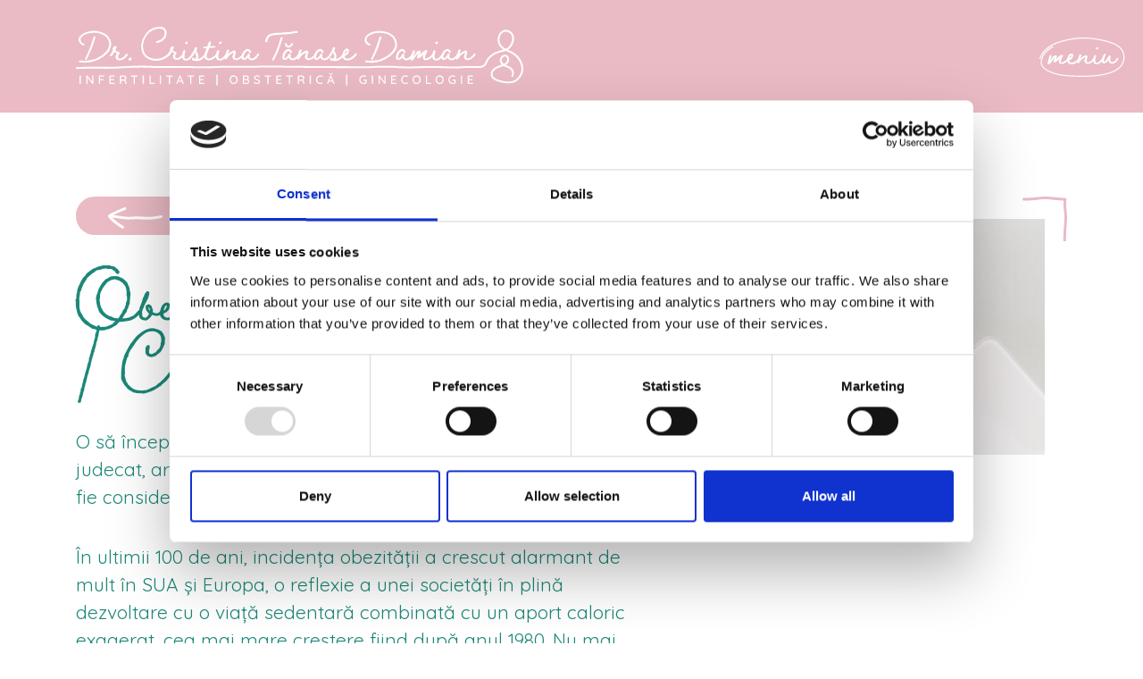

--- FILE ---
content_type: text/html; charset=UTF-8
request_url: https://binelelafeminin.ro/obezitatea-si-infertilitatea-ce-e-de-facut/
body_size: 8602
content:
<!DOCTYPE html>
<html lang="ro-RO">
	<head>
		<meta charset="UTF-8">
		<meta name="viewport" content="width=device-width, initial-scale=1">
        <link rel="profile" href="http://gmpg.org/xfn/11">
		<link rel="pingback" href="https://binelelafeminin.ro/xmlrpc.php">	
		<meta name='robots' content='index, follow, max-image-preview:large, max-snippet:-1, max-video-preview:-1' />

	<!-- This site is optimized with the Yoast SEO plugin v20.0 - https://yoast.com/wordpress/plugins/seo/ -->
	<title>Obezitatea și infertilitatea | Ce e de făcut? - Binelelafeminin</title>
	<link rel="canonical" href="https://binelelafeminin.ro/obezitatea-si-infertilitatea-ce-e-de-facut/" />
	<meta property="og:locale" content="ro_RO" />
	<meta property="og:type" content="article" />
	<meta property="og:title" content="Obezitatea și infertilitatea | Ce e de făcut? - Binelelafeminin" />
	<meta property="og:description" content="O să încep prin a spune că nu doresc să se simtă nimeni judecat, articolul nu se bazează pe rațiuni estetice, ci aș vrea să fie considerat un « awareness » pentru paciente și pacienți. [...]Citește în continuare" />
	<meta property="og:url" content="https://binelelafeminin.ro/obezitatea-si-infertilitatea-ce-e-de-facut/" />
	<meta property="og:site_name" content="Binelelafeminin" />
	<meta property="article:published_time" content="2022-01-07T11:17:01+00:00" />
	<meta property="article:modified_time" content="2022-01-10T09:22:59+00:00" />
	<meta property="og:image" content="https://binelelafeminin.ro/wp-content/uploads/2022/01/pexels-olya-kobruseva-5842226-scaled.jpg" />
	<meta property="og:image:width" content="2560" />
	<meta property="og:image:height" content="1709" />
	<meta property="og:image:type" content="image/jpeg" />
	<meta name="author" content="dr_cristina" />
	<meta name="twitter:card" content="summary_large_image" />
	<meta name="twitter:label1" content="Scris de" />
	<meta name="twitter:data1" content="dr_cristina" />
	<meta name="twitter:label2" content="Timp estimat pentru citire" />
	<meta name="twitter:data2" content="3 minute" />
	<script type="application/ld+json" class="yoast-schema-graph">{"@context":"https://schema.org","@graph":[{"@type":"WebPage","@id":"https://binelelafeminin.ro/obezitatea-si-infertilitatea-ce-e-de-facut/","url":"https://binelelafeminin.ro/obezitatea-si-infertilitatea-ce-e-de-facut/","name":"Obezitatea și infertilitatea | Ce e de făcut? - Binelelafeminin","isPartOf":{"@id":"https://binelelafeminin.ro/#website"},"primaryImageOfPage":{"@id":"https://binelelafeminin.ro/obezitatea-si-infertilitatea-ce-e-de-facut/#primaryimage"},"image":{"@id":"https://binelelafeminin.ro/obezitatea-si-infertilitatea-ce-e-de-facut/#primaryimage"},"thumbnailUrl":"https://binelelafeminin.ro/wp-content/uploads/2022/01/pexels-olya-kobruseva-5842226-scaled.jpg","datePublished":"2022-01-07T11:17:01+00:00","dateModified":"2022-01-10T09:22:59+00:00","author":{"@id":"https://binelelafeminin.ro/#/schema/person/94f49a5d282e1809a592648a20bf79df"},"inLanguage":"ro-RO","potentialAction":[{"@type":"ReadAction","target":["https://binelelafeminin.ro/obezitatea-si-infertilitatea-ce-e-de-facut/"]}]},{"@type":"ImageObject","inLanguage":"ro-RO","@id":"https://binelelafeminin.ro/obezitatea-si-infertilitatea-ce-e-de-facut/#primaryimage","url":"https://binelelafeminin.ro/wp-content/uploads/2022/01/pexels-olya-kobruseva-5842226-scaled.jpg","contentUrl":"https://binelelafeminin.ro/wp-content/uploads/2022/01/pexels-olya-kobruseva-5842226-scaled.jpg","width":2560,"height":1709},{"@type":"WebSite","@id":"https://binelelafeminin.ro/#website","url":"https://binelelafeminin.ro/","name":"Binelelafeminin","description":"Dr. Cristina Tanase Damian","potentialAction":[{"@type":"SearchAction","target":{"@type":"EntryPoint","urlTemplate":"https://binelelafeminin.ro/?s={search_term_string}"},"query-input":"required name=search_term_string"}],"inLanguage":"ro-RO"},{"@type":"Person","@id":"https://binelelafeminin.ro/#/schema/person/94f49a5d282e1809a592648a20bf79df","name":"dr_cristina","image":{"@type":"ImageObject","inLanguage":"ro-RO","@id":"https://binelelafeminin.ro/#/schema/person/image/","url":"https://secure.gravatar.com/avatar/c1148388341d52f07d00cfd663fa551c?s=96&d=mm&r=g","contentUrl":"https://secure.gravatar.com/avatar/c1148388341d52f07d00cfd663fa551c?s=96&d=mm&r=g","caption":"dr_cristina"},"url":"https://binelelafeminin.ro/author/dr_cristina/"}]}</script>
	<!-- / Yoast SEO plugin. -->


<link rel='dns-prefetch' href='//ajax.googleapis.com' />
<link rel="alternate" type="application/rss+xml" title="Flux comentarii Binelelafeminin &raquo; Obezitatea și infertilitatea | Ce e de făcut?" href="https://binelelafeminin.ro/obezitatea-si-infertilitatea-ce-e-de-facut/feed/" />
<link rel='stylesheet' id='wp-block-library-css' href='https://binelelafeminin.ro/wp-includes/css/dist/block-library/style.min.css?ver=6.1.9' type='text/css' media='all' />
<link rel='stylesheet' id='classic-theme-styles-css' href='https://binelelafeminin.ro/wp-includes/css/classic-themes.min.css?ver=1' type='text/css' media='all' />
<style id='global-styles-inline-css' type='text/css'>
body{--wp--preset--color--black: #000000;--wp--preset--color--cyan-bluish-gray: #abb8c3;--wp--preset--color--white: #ffffff;--wp--preset--color--pale-pink: #f78da7;--wp--preset--color--vivid-red: #cf2e2e;--wp--preset--color--luminous-vivid-orange: #ff6900;--wp--preset--color--luminous-vivid-amber: #fcb900;--wp--preset--color--light-green-cyan: #7bdcb5;--wp--preset--color--vivid-green-cyan: #00d084;--wp--preset--color--pale-cyan-blue: #8ed1fc;--wp--preset--color--vivid-cyan-blue: #0693e3;--wp--preset--color--vivid-purple: #9b51e0;--wp--preset--gradient--vivid-cyan-blue-to-vivid-purple: linear-gradient(135deg,rgba(6,147,227,1) 0%,rgb(155,81,224) 100%);--wp--preset--gradient--light-green-cyan-to-vivid-green-cyan: linear-gradient(135deg,rgb(122,220,180) 0%,rgb(0,208,130) 100%);--wp--preset--gradient--luminous-vivid-amber-to-luminous-vivid-orange: linear-gradient(135deg,rgba(252,185,0,1) 0%,rgba(255,105,0,1) 100%);--wp--preset--gradient--luminous-vivid-orange-to-vivid-red: linear-gradient(135deg,rgba(255,105,0,1) 0%,rgb(207,46,46) 100%);--wp--preset--gradient--very-light-gray-to-cyan-bluish-gray: linear-gradient(135deg,rgb(238,238,238) 0%,rgb(169,184,195) 100%);--wp--preset--gradient--cool-to-warm-spectrum: linear-gradient(135deg,rgb(74,234,220) 0%,rgb(151,120,209) 20%,rgb(207,42,186) 40%,rgb(238,44,130) 60%,rgb(251,105,98) 80%,rgb(254,248,76) 100%);--wp--preset--gradient--blush-light-purple: linear-gradient(135deg,rgb(255,206,236) 0%,rgb(152,150,240) 100%);--wp--preset--gradient--blush-bordeaux: linear-gradient(135deg,rgb(254,205,165) 0%,rgb(254,45,45) 50%,rgb(107,0,62) 100%);--wp--preset--gradient--luminous-dusk: linear-gradient(135deg,rgb(255,203,112) 0%,rgb(199,81,192) 50%,rgb(65,88,208) 100%);--wp--preset--gradient--pale-ocean: linear-gradient(135deg,rgb(255,245,203) 0%,rgb(182,227,212) 50%,rgb(51,167,181) 100%);--wp--preset--gradient--electric-grass: linear-gradient(135deg,rgb(202,248,128) 0%,rgb(113,206,126) 100%);--wp--preset--gradient--midnight: linear-gradient(135deg,rgb(2,3,129) 0%,rgb(40,116,252) 100%);--wp--preset--duotone--dark-grayscale: url('#wp-duotone-dark-grayscale');--wp--preset--duotone--grayscale: url('#wp-duotone-grayscale');--wp--preset--duotone--purple-yellow: url('#wp-duotone-purple-yellow');--wp--preset--duotone--blue-red: url('#wp-duotone-blue-red');--wp--preset--duotone--midnight: url('#wp-duotone-midnight');--wp--preset--duotone--magenta-yellow: url('#wp-duotone-magenta-yellow');--wp--preset--duotone--purple-green: url('#wp-duotone-purple-green');--wp--preset--duotone--blue-orange: url('#wp-duotone-blue-orange');--wp--preset--font-size--small: 13px;--wp--preset--font-size--medium: 20px;--wp--preset--font-size--large: 36px;--wp--preset--font-size--x-large: 42px;--wp--preset--spacing--20: 0.44rem;--wp--preset--spacing--30: 0.67rem;--wp--preset--spacing--40: 1rem;--wp--preset--spacing--50: 1.5rem;--wp--preset--spacing--60: 2.25rem;--wp--preset--spacing--70: 3.38rem;--wp--preset--spacing--80: 5.06rem;}:where(.is-layout-flex){gap: 0.5em;}body .is-layout-flow > .alignleft{float: left;margin-inline-start: 0;margin-inline-end: 2em;}body .is-layout-flow > .alignright{float: right;margin-inline-start: 2em;margin-inline-end: 0;}body .is-layout-flow > .aligncenter{margin-left: auto !important;margin-right: auto !important;}body .is-layout-constrained > .alignleft{float: left;margin-inline-start: 0;margin-inline-end: 2em;}body .is-layout-constrained > .alignright{float: right;margin-inline-start: 2em;margin-inline-end: 0;}body .is-layout-constrained > .aligncenter{margin-left: auto !important;margin-right: auto !important;}body .is-layout-constrained > :where(:not(.alignleft):not(.alignright):not(.alignfull)){max-width: var(--wp--style--global--content-size);margin-left: auto !important;margin-right: auto !important;}body .is-layout-constrained > .alignwide{max-width: var(--wp--style--global--wide-size);}body .is-layout-flex{display: flex;}body .is-layout-flex{flex-wrap: wrap;align-items: center;}body .is-layout-flex > *{margin: 0;}:where(.wp-block-columns.is-layout-flex){gap: 2em;}.has-black-color{color: var(--wp--preset--color--black) !important;}.has-cyan-bluish-gray-color{color: var(--wp--preset--color--cyan-bluish-gray) !important;}.has-white-color{color: var(--wp--preset--color--white) !important;}.has-pale-pink-color{color: var(--wp--preset--color--pale-pink) !important;}.has-vivid-red-color{color: var(--wp--preset--color--vivid-red) !important;}.has-luminous-vivid-orange-color{color: var(--wp--preset--color--luminous-vivid-orange) !important;}.has-luminous-vivid-amber-color{color: var(--wp--preset--color--luminous-vivid-amber) !important;}.has-light-green-cyan-color{color: var(--wp--preset--color--light-green-cyan) !important;}.has-vivid-green-cyan-color{color: var(--wp--preset--color--vivid-green-cyan) !important;}.has-pale-cyan-blue-color{color: var(--wp--preset--color--pale-cyan-blue) !important;}.has-vivid-cyan-blue-color{color: var(--wp--preset--color--vivid-cyan-blue) !important;}.has-vivid-purple-color{color: var(--wp--preset--color--vivid-purple) !important;}.has-black-background-color{background-color: var(--wp--preset--color--black) !important;}.has-cyan-bluish-gray-background-color{background-color: var(--wp--preset--color--cyan-bluish-gray) !important;}.has-white-background-color{background-color: var(--wp--preset--color--white) !important;}.has-pale-pink-background-color{background-color: var(--wp--preset--color--pale-pink) !important;}.has-vivid-red-background-color{background-color: var(--wp--preset--color--vivid-red) !important;}.has-luminous-vivid-orange-background-color{background-color: var(--wp--preset--color--luminous-vivid-orange) !important;}.has-luminous-vivid-amber-background-color{background-color: var(--wp--preset--color--luminous-vivid-amber) !important;}.has-light-green-cyan-background-color{background-color: var(--wp--preset--color--light-green-cyan) !important;}.has-vivid-green-cyan-background-color{background-color: var(--wp--preset--color--vivid-green-cyan) !important;}.has-pale-cyan-blue-background-color{background-color: var(--wp--preset--color--pale-cyan-blue) !important;}.has-vivid-cyan-blue-background-color{background-color: var(--wp--preset--color--vivid-cyan-blue) !important;}.has-vivid-purple-background-color{background-color: var(--wp--preset--color--vivid-purple) !important;}.has-black-border-color{border-color: var(--wp--preset--color--black) !important;}.has-cyan-bluish-gray-border-color{border-color: var(--wp--preset--color--cyan-bluish-gray) !important;}.has-white-border-color{border-color: var(--wp--preset--color--white) !important;}.has-pale-pink-border-color{border-color: var(--wp--preset--color--pale-pink) !important;}.has-vivid-red-border-color{border-color: var(--wp--preset--color--vivid-red) !important;}.has-luminous-vivid-orange-border-color{border-color: var(--wp--preset--color--luminous-vivid-orange) !important;}.has-luminous-vivid-amber-border-color{border-color: var(--wp--preset--color--luminous-vivid-amber) !important;}.has-light-green-cyan-border-color{border-color: var(--wp--preset--color--light-green-cyan) !important;}.has-vivid-green-cyan-border-color{border-color: var(--wp--preset--color--vivid-green-cyan) !important;}.has-pale-cyan-blue-border-color{border-color: var(--wp--preset--color--pale-cyan-blue) !important;}.has-vivid-cyan-blue-border-color{border-color: var(--wp--preset--color--vivid-cyan-blue) !important;}.has-vivid-purple-border-color{border-color: var(--wp--preset--color--vivid-purple) !important;}.has-vivid-cyan-blue-to-vivid-purple-gradient-background{background: var(--wp--preset--gradient--vivid-cyan-blue-to-vivid-purple) !important;}.has-light-green-cyan-to-vivid-green-cyan-gradient-background{background: var(--wp--preset--gradient--light-green-cyan-to-vivid-green-cyan) !important;}.has-luminous-vivid-amber-to-luminous-vivid-orange-gradient-background{background: var(--wp--preset--gradient--luminous-vivid-amber-to-luminous-vivid-orange) !important;}.has-luminous-vivid-orange-to-vivid-red-gradient-background{background: var(--wp--preset--gradient--luminous-vivid-orange-to-vivid-red) !important;}.has-very-light-gray-to-cyan-bluish-gray-gradient-background{background: var(--wp--preset--gradient--very-light-gray-to-cyan-bluish-gray) !important;}.has-cool-to-warm-spectrum-gradient-background{background: var(--wp--preset--gradient--cool-to-warm-spectrum) !important;}.has-blush-light-purple-gradient-background{background: var(--wp--preset--gradient--blush-light-purple) !important;}.has-blush-bordeaux-gradient-background{background: var(--wp--preset--gradient--blush-bordeaux) !important;}.has-luminous-dusk-gradient-background{background: var(--wp--preset--gradient--luminous-dusk) !important;}.has-pale-ocean-gradient-background{background: var(--wp--preset--gradient--pale-ocean) !important;}.has-electric-grass-gradient-background{background: var(--wp--preset--gradient--electric-grass) !important;}.has-midnight-gradient-background{background: var(--wp--preset--gradient--midnight) !important;}.has-small-font-size{font-size: var(--wp--preset--font-size--small) !important;}.has-medium-font-size{font-size: var(--wp--preset--font-size--medium) !important;}.has-large-font-size{font-size: var(--wp--preset--font-size--large) !important;}.has-x-large-font-size{font-size: var(--wp--preset--font-size--x-large) !important;}
.wp-block-navigation a:where(:not(.wp-element-button)){color: inherit;}
:where(.wp-block-columns.is-layout-flex){gap: 2em;}
.wp-block-pullquote{font-size: 1.5em;line-height: 1.6;}
</style>
<link rel='stylesheet' id='contact-form-7-css' href='https://binelelafeminin.ro/wp-content/plugins/contact-form-7/includes/css/styles.css?ver=5.7.3' type='text/css' media='all' />
<link rel='stylesheet' id='normalize-css' href='https://binelelafeminin.ro/wp-content/themes/binelelafeminin/css/normalize.css?ver=6.1.9' type='text/css' media='all' />
<link rel='stylesheet' id='bootstrap-css' href='https://binelelafeminin.ro/wp-content/themes/binelelafeminin/css/bootstrap.min.css?ver=6.1.9' type='text/css' media='all' />
<link rel='stylesheet' id='owl-css' href='https://binelelafeminin.ro/wp-content/themes/binelelafeminin/css/owl.carousel.min.css?ver=6.1.9' type='text/css' media='all' />
<link rel='stylesheet' id='owl-theme-css' href='https://binelelafeminin.ro/wp-content/themes/binelelafeminin/css/owl.theme.default.min.css?ver=6.1.9' type='text/css' media='all' />
<link rel='stylesheet' id='awesome-css' href='https://binelelafeminin.ro/wp-content/themes/binelelafeminin/fontawesome/css/brands.min.css?ver=6.1.9' type='text/css' media='all' />
<link rel='stylesheet' id='fawesome-css' href='https://binelelafeminin.ro/wp-content/themes/binelelafeminin/fontawesome/css/fontawesome.min.css?ver=6.1.9' type='text/css' media='all' />
<link rel='stylesheet' id='style-css' href='https://binelelafeminin.ro/wp-content/themes/binelelafeminin/css/style.css?ver=1.24' type='text/css' media='all' />
<link rel="https://api.w.org/" href="https://binelelafeminin.ro/wp-json/" /><link rel="alternate" type="application/json" href="https://binelelafeminin.ro/wp-json/wp/v2/posts/448" /><link rel='shortlink' href='https://binelelafeminin.ro/?p=448' />
<link rel="icon" href="https://binelelafeminin.ro/wp-content/uploads/2020/10/cropped-cristina-contact-32x32.jpg" sizes="32x32" />
<link rel="icon" href="https://binelelafeminin.ro/wp-content/uploads/2020/10/cropped-cristina-contact-192x192.jpg" sizes="192x192" />
<link rel="apple-touch-icon" href="https://binelelafeminin.ro/wp-content/uploads/2020/10/cropped-cristina-contact-180x180.jpg" />
<meta name="msapplication-TileImage" content="https://binelelafeminin.ro/wp-content/uploads/2020/10/cropped-cristina-contact-270x270.jpg" />
		<link rel="stylesheet" href="https://use.typekit.net/rnr5ysb.css">
		<link href="https://fonts.googleapis.com/css2?family=Quicksand:wght@400;500;700&display=swap" rel="stylesheet"> 
		<script id="Cookiebot" src="https://consent.cookiebot.com/uc.js" data-cbid="178cbb24-6176-4967-be18-151cbbc399bb" data-blockingmode="auto" type="text/javascript"></script>
	</head>
	
	<body class="post-template-default single single-post postid-448 single-format-standard">
	
		<!--HEADER-->
		<header class="site-header bg-pink" role="banner">
			<div class="container">
			<a href="https://binelelafeminin.ro/" id="logo" rel="home">
				<img src="https://binelelafeminin.ro/wp-content/themes/binelelafeminin/img/logo-dr.svg" alt="Binelelafeminin" class="logo" />
			</a>
			</div>
			<a href="#" class="btn-meniu">meniu</a>
			<nav id="navigation" class="main-navigation bg-green" role="navigation" style="display: none;">
				<div class="row" style="height: 100%;">
					<div class="col-sm-6 col-12 d-none d-sm-table-cell text-center bg-white" style="padding:40px; height: 100%">
						<img src="https://binelelafeminin.ro/wp-content/uploads/2021/03/DSC8210-scaled.jpg" alt="Dr Cristina Tanase Damian" class="img-menu" /><br />
						<img src="https://binelelafeminin.ro/wp-content/themes/binelelafeminin/img/logo-dr-black.svg" alt="logo" class="menu-logo" />
					</div>
					<div class="col-sm-6 col-12 d-table text-center" style="height: 100%">
						<img src="https://binelelafeminin.ro/wp-content/themes/binelelafeminin/img/close-x.svg" class="close-menu" alt="" />
						<div class="d-table-cell align-middle">
						<ul id="menu-top-menu" class="menu"><li id="menu-item-28" class="menu-item menu-item-type-post_type menu-item-object-page menu-item-28"><a href="https://binelelafeminin.ro/imi-pare-bine/">îmi pare bine de cunoștință!</a></li>
<li id="menu-item-26" class="menu-item menu-item-type-post_type menu-item-object-page menu-item-26"><a href="https://binelelafeminin.ro/de-ce-sa-nasti-natural/">Susțin nașterea naturală</a></li>
<li id="menu-item-29" class="menu-item menu-item-type-post_type menu-item-object-page menu-item-29"><a href="https://binelelafeminin.ro/totul-despre-infertilitate/">Infertilitatea nu e o vină</a></li>
<li id="menu-item-24" class="menu-item menu-item-type-post_type menu-item-object-page menu-item-24"><a href="https://binelelafeminin.ro/a-b-c-d-e-femeie/">a, b, c, d, e, femeie – blog</a></li>
<li id="menu-item-353" class="menu-item menu-item-type-post_type menu-item-object-page menu-item-353"><a href="https://binelelafeminin.ro/intrebari-tabu/">Întrebări tabu #fărărușine</a></li>
<li id="menu-item-25" class="menu-item menu-item-type-post_type menu-item-object-page menu-item-25"><a href="https://binelelafeminin.ro/ce-aud-cel-mai-des/">Ce aud cel mai des</a></li>
<li id="menu-item-27" class="menu-item menu-item-type-post_type menu-item-object-page menu-item-27"><a href="https://binelelafeminin.ro/hai-sa-vorbim/">Hai să vorbim!</a></li>
<li id="menu-item-380" class="menu-item menu-item-type-post_type menu-item-object-page menu-item-380"><a href="https://binelelafeminin.ro/unde-ma-gasiti/">Unde mă găsiți</a></li>
</ul>						</div>
					</div>
				
			</nav><!-- #navigation -->
		</header>

		
		
<article>
	<section>
		
			<div class="container">
				<div class="row text-green">
					<div class="col-12 col-sm-7">
						<a href="#" onclick="history.back()" class="btn btn-pink"><img src="https://binelelafeminin.ro/wp-content/themes/binelelafeminin/img/arrow-back.svg" alt="" class="article-arrow-back" /> Inapoi la articole</a>
						<h1 class="h1 mt-40 mb-40" style="line-height: .8em">Obezitatea și infertilitatea | Ce e de făcut?</h1>
						<p>O <span class="word" data-words="să,sa,șa">să</span> <span class="word" data-words="încep,incep">încep</span> prin a spune <span class="word" data-words="că,ca">că</span> nu doresc <span class="word" data-words="să,sa,șa">să</span> se <span class="word modified" data-words="simță,simtă,simta">simtă</span> nimeni judecat, articolul nu se <span class="word" data-words="bazează,bazeaza">bazează</span> pe <span class="word" data-words="rațiuni,ratiuni">rațiuni</span> estetice, ci <span class="word" data-words="aș,as">aș</span> vrea <span class="word" data-words="să,sa,șa">să</span> fie considerat un « awareness » pentru <span class="word" data-words="paciente,paciențe">paciente</span> <span class="word" data-words="și,si">și</span> <span class="word" data-words="pacienți,pacienti">pacienți</span>.</p>
<p><span class="word" data-words="În,In">În</span> ultimii 100 de ani, <span class="word modified" data-words="incidenta,incidentă,incidența,incidență">incidența</span> <span class="word" data-words="obezității,obezitatii">obezității</span> a crescut alarmant de mult <span class="word" data-words="în,in">în</span> SUA <span class="word" data-words="și,si">și</span> Europa, o reflexie a unei <span class="word" data-words="societăți,societati">societăți</span> <span class="word" data-words="în,in">în</span> <span class="word modified" data-words="plină,plina">plină</span> dezvoltare cu o <span class="word" data-words="viață,viața,viata">viață</span> <span class="word modified" data-words="sedentară,sedentara">sedentară</span> <span class="word modified" data-words="combinată,combinata">combinată</span> cu un aport caloric exagerat, cea <span class="word" data-words="mai,măi,mâi">mai</span> <span class="word" data-words="mare,măre,mâre">mare</span> <span class="word" data-words="creștere,crestere">creștere</span> fiind <span class="word" data-words="după,dupa">după</span> anul 1980. Nu <span class="word" data-words="mai,măi,mâi">mai</span> este necesar <span class="word" data-words="să,sa,șa">să</span> subliniez <span class="word" data-words="implicațiile,implicatiile">implicațiile</span> pe termen lung ale <span class="word" data-words="obezității,obezitatii">obezității</span> (hipertensiune <span class="word modified" data-words="arterială,arteriala">arterială</span>, diabet zaharat, sindrom metabolic, <span class="word modified" data-words="osteoartrită,osteoartrita">osteoartrită</span>, apnee <span class="word" data-words="în,in">în</span> somn etc) <span class="word" data-words="relația,relatia">relația</span> dintre obezitate <span class="word" data-words="și,si">și</span> mortalitate fiind bine <span class="word modified" data-words="cunoscută,cunoscuta">cunoscută</span>, <span class="word" data-words="fară,fără,fara">fară</span> <span class="word modified" data-words="interpretări,interpretari">interpretări</span>.</p>
<p>Dincolo de aceste <span class="word modified" data-words="consecinte,consecințe">consecințe</span> serioase ale <span class="word" data-words="grăsimii,grasimii">grăsimii</span> <span class="word" data-words="asupră,asupra">asupra</span> <span class="word" data-words="sănătății,sanatatii">sănătății</span> <span class="word" data-words="și,si">și</span> <span class="word" data-words="longevității,longevitatii">longevității</span>, <span class="word" data-words="potențialul,potentialul">potențialul</span> reproductiv <span class="word" data-words="al,ăl">al</span> femeilor <span class="word" data-words="și,si">și</span> <span class="word" data-words="bărbaților,barbatilor">bărbaților</span> supraponderali este serios afectat. <span class="word" data-words="În,In">În</span> <span class="word" data-words="literatură,literatura">literatura</span> de specialitate <span class="word" data-words="găsim,gasim">găsim</span> o asociere <span class="word modified" data-words="intre,între">între</span> greutatea <span class="word modified" data-words="corporală,corporala">corporală</span>, fertilitate <span class="word" data-words="și,si">și</span> <span class="word modified" data-words="sarcina,sarcină,sărcina">sarcină</span>, cu <span class="word" data-words="sau,său,șau">sau</span> <span class="word" data-words="fară,fără,fara">fară</span> sindrom de ovare micropolichistice, cu concluzia <span class="word modified" data-words="clară,clara">clară</span> <span class="word" data-words="că,ca">că</span> orice reducere a <span class="word" data-words="greutății,greutatii">greutății</span> corporale <span class="word" data-words="îmbunătățește,imbunatateste">îmbunătățește</span> rezultatele.</p>
<p><span class="word" data-words="În,In">În</span> fiecare <span class="word modified" data-words="luna,lună">lună</span>, <span class="word modified" data-words="șansă,șansa,sansa">șansa</span> de <span class="word" data-words="concepție,conceptie">concepție</span> pe cale <span class="word modified" data-words="naturală,naturala">naturală</span> este <span class="word modified" data-words="redusă,redusa">redusă</span> <span class="word" data-words="la,lă">la</span> 10% <span class="word" data-words="daca,dacă,dâca,dâcă">daca</span> ambii parteneri <span class="word" data-words="sunt,șunt">sunt</span> cu indice de <span class="word modified" data-words="masa,masă,mașa,mașă,măsa">masă</span> <span class="word modified" data-words="corporală,corporala">corporală</span> <span class="word" data-words="peste,pește">peste</span> normal.</p>
<p><strong>BMI (body mass index) </strong><span class="word" data-words="sau,său,șau">s</span><span class="word" data-words="sau,său,șau">au</span><strong> IMC (indice de <span class="word modified" data-words="masa,masă,mașa,mașă,măsa">masă</span> <span class="word modified" data-words="corporală,corporala">corporală</span>) = kilograme/metri ²</strong><br />
Supraponderal BMI=25-29.9<br />
Obezitate BMI= ≥30</p>
<p>De multe ori <span class="word" data-words="când,cand">când</span> vine <span class="word" data-words="vorbă,vorba">vorba</span> de fertilizare <span class="word modified" data-words="în,in">in</span> vitro, <span class="word" data-words="pacientele,paciențele">pacientele</span> <span class="word" data-words="răsuflă,răsufla,rasufla">răsuflă</span> <span class="word" data-words="ușurate,usurate">ușurate</span> <span class="word" data-words="și,si">și</span> au impresia <span class="word" data-words="că,ca">că</span> reproducerea <span class="word modified" data-words="umană,umana">umană</span> <span class="word modified" data-words="asistată,asistata">asistată</span> <span class="word" data-words="vă,va">vă</span> <span class="word" data-words="rezolvă,rezolva">rezolva</span> toate problemele, inclusiv cea a <span class="word" data-words="obezității,obezitatii">obezității</span>. <strong>Nimic <span class="word" data-words="mai,măi,mâi">mai</span> <span class="word" data-words="fals,falș">fals</span>!</strong></p>
<p><span class="word" data-words="Relația,Relatia">Relația</span> de <span class="word" data-words="tip,țip,țîp">tip</span> <span class="word modified" data-words="cauză,cauza">cauză</span>-efect dintre obezitate <span class="word" data-words="și,si">și</span> reproducere <span class="word modified" data-words="umană,umana">umană</span> este bine <span class="word modified" data-words="documentată,documentata">documentată</span>, iar concluziile <span class="word" data-words="sunt,șunt">sunt</span> <span class="word" data-words="evidente,evidențe">evidente</span> :</p>
<ul>
<li>Oligo <span class="word" data-words="sau,său,șau">sau</span> <span class="word" data-words="anovulație,anovulatie">anovulație</span></li>
<li><span class="word" data-words="Pacientele,Paciențele">Pacientele</span> supraponderale <span class="word" data-words="sau,său,șau">sau</span> obeze <span class="word modified" data-words="necesită,necesita">necesită</span> <span class="word" data-words="cantități,cantitati">cantități</span> <span class="word" data-words="mai,măi,mâi">mai</span> <span class="word" data-words="mari,mări">mari</span> de medicamente (fie oral, fie injectabil) <span class="word" data-words="în,in">în</span> cazul unui tratament de fertilizare <span class="word modified" data-words="în,in">in</span> vitro</li>
<li><span class="word" data-words="Puncția,Punctia">Puncția</span> <span class="word modified" data-words="ovariană,ovariana">ovariană</span> este <span class="word" data-words="mai,măi,mâi">mai</span> <span class="word modified" data-words="dificilă,dificila">dificilă</span></li>
<li><span class="word" data-words="Răspunsul,Raspunsul">Răspunsul</span> slab <span class="word" data-words="sau,său,șau">sau</span> suboptimal <span class="word" data-words="la,lă">la</span> stimularea <span class="word modified" data-words="ovariană,ovariana">ovariană</span> pentru fertilizarea <span class="word" data-words="în,in">în</span> vitro</li>
<li>Ovocite de calitate <span class="word modified" data-words="proastă,proasta">proastă</span></li>
<li><span class="word" data-words="Rata,Rată,Rața,Rață,Râța,Râță">Rata</span> <span class="word modified" data-words="crescută,crescuta">crescută</span> de avort spontan</li>
</ul>
<p>Toate aceste efecte <span class="word" data-words="sunt,șunt">sunt</span> din <span class="word" data-words="cauză,cauza">cauza</span> lipotoxicitatii celulei ovariene. Lipotoxicitatea = depunerea lipidelor <span class="word" data-words="în,in">în</span> <span class="word" data-words="țesuturi,tesuturi">țesuturi</span> non-adipoase cu inducerea unui stress oxidativ celular, cu <span class="word" data-words="creșterea,cresterea">creșterea</span> <span class="word" data-words="inflamației,inflamatiei">inflamației</span> <span class="word" data-words="și,si">și</span> <span class="word modified" data-words="rezistentei,rezistenței">rezistenței</span> <span class="word" data-words="la,lă">la</span> <span class="word modified" data-words="insulină,insulina">insulină</span>.</p>
<p><strong>Cum este <span class="word" data-words="afectată,afectata">afectata</span> <span class="word" data-words="funcția,functia">funcția</span> <span class="word modified" data-words="reproductivă,reproductiva">reproductivă</span>?</strong> Prin acumularea de lipide <span class="word" data-words="în,in">în</span> ovocit, <span class="word" data-words="atât,ațâț,atat">atât</span> <span class="word" data-words="înainte,inainte">înainte</span> <span class="word" data-words="cât,căt,căț,cat">cât</span> <span class="word" data-words="și,si">și</span> <span class="word" data-words="după,dupa">după</span> <span class="word" data-words="ovulație,ovulatie">ovulație</span>, cu o <span class="word" data-words="creștere,crestere">creștere</span> a <span class="word" data-words="disfuncției,disfunctiei">disfuncției</span> mitocondriale, fragmentarea <span class="word modified" data-words="excesivă,excesiva">excesivă</span> a ADN-ului, toate finalizandu-se cu moarte <span class="word modified" data-words="celulară,celulara">celulară</span>. Este mecanismul fiziopatologic de <span class="word modified" data-words="baza,bază,bâza,bâză">bază</span> <span class="word" data-words="atât,ațâț,atat">atât</span> <span class="word" data-words="în,in">în</span> obezitate, <span class="word" data-words="cât,căt,căț,cat">cât</span> <span class="word" data-words="și,si">și</span> <span class="word" data-words="în,in">în</span> sindromul de ovare micropolichistice, de aceea <span class="word" data-words="primă,prima">prima</span> linie de tratament <span class="word" data-words="în,in">în</span> cazul acestei endocrinopatii este modificarea stilului de <span class="word" data-words="viață,viața,viata">viață</span> prin <span class="word modified" data-words="dietă,dieta">dietă</span> <span class="word" data-words="și,si">și</span> sport.</p>
<p><span class="word modified" data-words="Daca,Dacă,Dâca,Dâcă">Dacă</span> se <span class="word" data-words="obține,obtine">obține</span> <span class="word" data-words="sarcina,sarcină,sărcina">sarcina</span>, riscurile <span class="word modified" data-words="persistă,persista">persistă</span> <span class="word" data-words="până,pană,pana,păna,pănă">până</span> <span class="word" data-words="la,lă">la</span> <span class="word" data-words="naștere,nastere">naștere:</span></p>
<ul>
<li>Prematuritate</li>
<li>Diabet gestational</li>
<li>Preeclampsie</li>
<li>Travaliu dificil</li>
<li><span class="word" data-words="Naștere,Nastere">Naștere</span> <span class="word modified" data-words="dificilă,dificila">dificilă</span></li>
</ul>
<p>De asemenea, <span class="word" data-words="în,in">în</span> cazul <span class="word" data-words="bărbaților,barbatilor">bărbaților</span> supraponderali <span class="word" data-words="sau,său,șau">sau</span> obezi, ne <span class="word modified" data-words="confruntam,confruntăm">confruntăm</span> cu <strong>rezultate anormale</strong> <span class="word" data-words="la,lă">la</span> spermograme, din <span class="word" data-words="cauză,cauza">cauza</span> <span class="word" data-words="cantității,cantitatii">cantității</span> <span class="word" data-words="scăzute,scazute">scăzute</span> de testosteron , dar <span class="word" data-words="și,si">și</span> din <span class="word" data-words="cauză,cauza">cauza</span> <span class="word" data-words="căldurii,caldurii">căldurii</span> excesive <span class="word" data-words="la,lă">la</span> care <span class="word" data-words="sunt,șunt">sunt</span> supuse testiculele. Din ce <span class="word" data-words="în,in">în</span> ce <span class="word" data-words="mai,măi,mâi">mai</span> multe clinici <span class="word" data-words="internaționale,internationale">internaționale</span> vor <span class="word" data-words="să,sa,șa">să</span> <span class="word" data-words="impună,impuna">impună</span> un anumit BMI/IMC pentru <span class="word" data-words="începerea,inceperea">începerea</span> tratamentului de reproducere <span class="word modified" data-words="umană,umana">umană</span> <span class="word modified" data-words="asistată,asistata">asistată</span>. Astfel se <span class="word modified" data-words="recomanda,recomandă,recomânda">recomandă</span> pierderea <span class="word modified" data-words="ponderală,ponderala">ponderală</span> <span class="word" data-words="atât,ațâț,atat">atât</span> <span class="word" data-words="în,in">în</span> <span class="word" data-words="concepția,conceptia">concepția</span> <span class="word modified" data-words="spontană,spontana">spontană</span> pe cale <span class="word" data-words="naturală,naturala">naturala</span>, <span class="word" data-words="cât,căt,căț,cat">cât</span> <span class="word" data-words="și,si">și</span> <span class="word" data-words="în,in">în</span> demararea unei proceduri de fertilizare <span class="word modified" data-words="în,in">in</span> vitro, <span class="word modified" data-words="tintă,ținta,țintă,tinta">ținta</span> fiind un BMI=22-28kg/m².</p>
<p>Normalizarea <span class="word" data-words="greutății,greutatii">greutății</span> <span class="word" data-words="în,in">în</span> asociere cu sportul de orice fel vor <span class="word" data-words="grăbi,grabi">grăbi</span> <span class="word" data-words="apariția,aparitia">apariția</span> sarcinii <span class="word" data-words="și,si">și</span> vor reduce <span class="word" data-words="până,pană,pana,păna,pănă">până</span> <span class="word" data-words="la,lă">la</span> eliminare <span class="word" data-words="complicațiile,complicatiile">complicațiile</span> sarcinii, travaliului <span class="word" data-words="și,si">și</span> <span class="word" data-words="nașterii,nasterii">nașterii</span>, <span class="word" data-words="cât,căt,căț,cat">cât</span> <span class="word" data-words="și,si">și</span> recuperarea postpartum.</p>
					</div>
					<div class="col-12 col-sm-5">
						<div class="img-corner-pink">
							<img width="2560" height="1709" src="https://binelelafeminin.ro/wp-content/uploads/2022/01/pexels-olya-kobruseva-5842226-scaled.jpg" class="img-fluid wp-post-image" alt="" decoding="async" srcset="https://binelelafeminin.ro/wp-content/uploads/2022/01/pexels-olya-kobruseva-5842226-scaled.jpg 2560w, https://binelelafeminin.ro/wp-content/uploads/2022/01/pexels-olya-kobruseva-5842226-300x200.jpg 300w, https://binelelafeminin.ro/wp-content/uploads/2022/01/pexels-olya-kobruseva-5842226-1024x684.jpg 1024w, https://binelelafeminin.ro/wp-content/uploads/2022/01/pexels-olya-kobruseva-5842226-768x513.jpg 768w, https://binelelafeminin.ro/wp-content/uploads/2022/01/pexels-olya-kobruseva-5842226-1536x1025.jpg 1536w, https://binelelafeminin.ro/wp-content/uploads/2022/01/pexels-olya-kobruseva-5842226-2048x1367.jpg 2048w" sizes="(max-width: 2560px) 100vw, 2560px" />				   		</div>
					</div>
				</div>
			</div>
	</section>
						<div class="container mb-50">
			<a href="#" onclick="history.back()" class="btn btn-green">Inapoi la articole</a>
			</div>

		

		
	
</article>

		<!--FOOTER-->
		<footer class="bg-pink" role="contentinfo">
			<div class="container">
				<div class="row text-white">
					<div class="col-12 col-sm-5 text-center text-right-sm">
						<p>Mă găsiți și pe:  <a href="https://www.facebook.com/cristina.damian.946"><i class="fab fa-facebook"></i></a> <a href="#"><i class="fab fa-linkedin"></i></a></p>
					</div> 
					<div class="col-12 col-sm-2 text-center">
						<img src="https://binelelafeminin.ro/wp-content/themes/binelelafeminin/img/abcde-femeie.svg" alt="" class="img-footer" />
					</div>
					<div class="col-12 col-sm-5 text-center text-left-sm">
						<p>Copyright Cristina Tănase Damian - 2026</p>
					</div>
				</div>
			</div>
		</footer>
		
		<script type='text/javascript' src='https://binelelafeminin.ro/wp-content/plugins/contact-form-7/includes/swv/js/index.js?ver=5.7.3' id='swv-js'></script>
<script type='text/javascript' id='contact-form-7-js-extra'>
/* <![CDATA[ */
var wpcf7 = {"api":{"root":"https:\/\/binelelafeminin.ro\/wp-json\/","namespace":"contact-form-7\/v1"}};
/* ]]> */
</script>
<script type='text/javascript' src='https://binelelafeminin.ro/wp-content/plugins/contact-form-7/includes/js/index.js?ver=5.7.3' id='contact-form-7-js'></script>
<script type='text/javascript' src='https://ajax.googleapis.com/ajax/libs/jquery/1.11.3/jquery.min.js' id='jquery-js'></script>
<script type='text/javascript' src='https://binelelafeminin.ro/wp-content/themes/binelelafeminin/js/owl.carousel.min.js' id='owl-js'></script>
<script type='text/javascript' src='https://binelelafeminin.ro/wp-content/themes/binelelafeminin/js/main.js?ver=1.4' id='main-js'></script>
		<div class="text-center d-none">
			<script id="CookieDeclaration" src="https://consent.cookiebot.com/178cbb24-6176-4967-be18-151cbbc399bb/cd.js" type="text/javascript" async></script>
		</div>
	</body>
</html>

--- FILE ---
content_type: text/css
request_url: https://binelelafeminin.ro/wp-content/themes/binelelafeminin/css/style.css?ver=1.24
body_size: 2233
content:
/*
Theme Name: Binelelafeminin
Author: Liviu Jurubita
Author URI: https://juru.ro
Version: 1.0
*/


/*
	GENERAL
-------------------------*/

body{
	font-family: 'Quicksand', sans-serif;
	font-size: 18px;   
}
a{
	color: #1C8877;
}
a:hover{
	text-decoration: none;
	color: #198070;
}
p{
	margin-bottom: 36px;
}
.relative{
	position: relative;
}
.img-footer{
	width:70px;
	height: auto;
	display: block;
	margin: 0 auto;
}
footer{
	padding:60px 0;
	font-size: 22px;
}
footer a,
footer a:hover{
	color: #ffffff;
}

/*
	FONTS
--------------------------*/


h1, h2, h3{
	font-family: "braisetto",script !important;
	font-weight: 700;
	font-style: normal;
	font-size: 56px;
}
.h1{
	font-size: 56px;
	margin: 20px 0;
}
.h2{
	font-size: 56px;
	margin: 20px 0;
}
.font-testimoniale{
	font-family: 'Quicksand', sans-serif;
	font-weight: 500;
	font-size: 20px;
}
.titlu-articole{
	font-family: 'Quicksand', sans-serif !important;
	font-size: 700;
	font-size: 30px;
}


/*	TEXT, BUTTONS, COLORS
--------------------------*/
.bg-pink		{ background: #EABBC5 }
.bg-green		{ background: #1C8877; }
.bg-grey		{ background: #E5E5E5; }

.text-green 	{ color: #1C8877; }
.text-white		{ color: #FFFFFF; }
.text-pink{ color: #eabbc5; }

.btn			{
	display: inline-block;
	padding: 5px 35px;
	border-radius: 25px;
	font-size: 18px;
}
.btn-green		{ color: #FFFFFF; background: #1C8877; }
.btn-green:hover{ color: #FFFFFF; background: #146a5c; }
.btn-pink		{ color: #FFFFFF; background: #EABBC5; }
.btn-pink:hover { color: #FFFFFF; background: #e1b2bc; }
.btn-white		{ color: #EABBC5; background: #FFFFFF; }
.btn-white:hover{ color: #EABBC5; background: #F1f1f1; }


/*
	MARGINS, PADDINGS
---------------------------*/
.mt-0{
	margin-top: 0;
}
.mt-10{
	margin-top: 10px;
}
.mt-20{
	margin-top: 20px;
}
.mt-40{
	margin-top: 40px;
}
.mt-50{
	margin-top: 50px;
}
.mt-60{
	margin-top: 60px
}
.mt-70{
	margin-top: 70px;
}

.mb-0{
	margin-bottom: 0
}
.mb-10{
	margin-bottom: 10px;
}
.mb-15{
	margin-bottom: 15px;
}
.mb-20{
	margin-bottom: 20px;
}
.mb-40{
	margin-bottom: 40px;
}
.mb-50{
	margin-bottom: 50px;
}
.mb-60{
	margin-bottom: 60px;
}
.mb-70{
	margin-bottom: 70px;
}
.mb-90{
	margin-bottom: 90px;
}
.mb-100{
	margin-bottom: 100px;
}
.pb-0{
	padding-bottom: 0;
}
.pb-10{
	padding-bottom: 10px;
}
.pb-40{
	padding-bottom: 40px;
}
.pt-0{
	padding-top: 0;
}
.pt-10{
	padding-top: 10px;
}
.pt-20{
	padding-top: 20px;
}
.pt-40{
	padding-top: 40px;
}
.pt-50{
	padding-top: 50px;
}
.pt-80{
	padding-top: 80px;
}
.pb-80{
	padding-bottom: 80px;
}
.p-10{
	padding: 10px;
}
.p-20{
	padding: 20px;
}
.p-30{
	padding: 30px; 
}
section{
	padding:60px 0;
}
.max-700{
	max-width: 700px;
}
.max-800{
	max-width: 700px;
}

/*
	header
-------------------------*/

@keyframes fadeInUp {
  from {
    opacity: 0;
    -webkit-transform: translate3d(0, 35px, 0);
            transform: translate3d(0, 35px, 0);
  }
  to {
    opacity: 1;
    -webkit-transform: none;
            transform: none;
  }
}
.site-header{
	padding:20px 0;
	position: fixed;
	width: 100%;
	z-index: 100;
	top: 0;
}
.logo{
	max-width: 70%;
}
.btn-meniu{
	color: #FFFFFF;
	font-family: "braisetto",script !important;
	font-size: 32px;
	display: inline-block;
	position: absolute;
	right: 20px;
	top: 3px;
	background: transparent url(../img/menu-round.svg) center center no-repeat;
	background-size: 100%;
	padding: 10px 10px 20px;
}
.btn-meniu:hover{
	color:#ffeff2;
}
.main-navigation{
	position: fixed;
	top: 0;
	left: 0;
	width: 100%;
	height: 100%;
}
.img-menu{
	max-height: 80%;
	width: auto;
}
.close-menu{
	cursor: pointer;
	position: absolute;
	right: 30px;
	top: 40px;
}
.menu-logo{
	max-width: 90%;
	height: auto;
	margin-top:20px;
}
.menu{
	padding: 0;
	margin: 0;
}
.menu li{
	list-style: none;
	padding:0;
	text-align: center;
}
.menu li a{
	font-family: "braisetto",script !important;
	color: #FFF;
	text-transform: lowercase;
	font-size: 50px;
}
.menu li a:hover{
	color: #eabbc5;
}

/*
	HOMEPAGE
----------------------------*/
.img-corner-pink,
.img-corner-white {
	position: relative;
	display: inline-block;
	padding: 25px;
}
.img-corner-pink:before{
	content: " ";
	position: absolute;
	right: 0;
	top: 0;
	width: 50px;
	height: 50px;
	display: block;
	background: transparent url(../img/corner-pink.svg);
}
.img-corner-pink:after{
	content: " ";
	position: absolute;
	left: 0;
	bottom: 0;
	width: 50px;
	height: 50px;
	display: block;
	background: transparent url(../img/corner-pink.svg);
	transform: rotate(180deg);
}
.img-corner-white:before{
	content: " ";
	position: absolute;
	left: 0;
	top: 0;
	width: 50px;
	height: 50px;
	display: block;
	background: transparent url(../img/corner-white.svg);
}
.img-corner-white:after{
	content: " ";
	position: absolute;
	right: 0;
	bottom: 0;
	width: 50px;
	height: 50px;
	display: block;
	background: transparent url(../img/corner-white.svg);
	transform: rotate(180deg);
}
.intrebari>li{
	padding-bottom: 30px;
	margin-bottom: 30px;
	background: transparent url("../img/line.svg") no-repeat bottom center;	
}
.raspunsuri li{
	font-size: 18px;
	margin-top: 30px;
}
.intrebari li h5{
	cursor: pointer;
	display: inline-block;
	position: relative;
}
.intrebari li h5:after{
	content: " ";
	display: inline-block;
	width: 14px;
	height: 9px;
	background: transparent url(../img/arrow-down.svg);
	background-size: 100%;
	margin-left: 6px;
}
.intrebari li h5.open:after{
	transform: rotate(180deg);
}


/*
	AVANTAJE
------------------------*/
.avantaje { list-style: none; counter-reset: li }
.avantaje li{
	position: relative;
	padding-left: 70px;
	background: transparent url(../img/avantaje-border.svg) left bottom no-repeat;
	padding-bottom: 30px;
	margin-bottom: 60px;
}
.avantaje li:before{
	counter-increment: li;
	content: counter(li);
	color: #EABBC5;
	font-family: "braisetto",script !important;
	font-size: 86px;
	position: absolute;
	left: 0px;
	top: -20px;
}
.surse-arrow{
	padding-left: 70px;
	background: transparent url(../img/arrow-down-white.svg) no-repeat  20px 10px;
}
.surse p{
	margin-bottom: 0;
}
.surse a{
	color:#FFF;
}

/*
	INFERTILITATE
------------------------*/
.hr-pink{
	border: 0;
	width: 100%;
	height: 100px;
	background: transparent url(../img/line-pink.svg) no-repeat center center;
	background-size: contain;
	margin-bottom: 60px;
	display: block;
}

.hr-white{
	border: 0;
	width: 100%;
	height: 100px;
	background: transparent url(../img/line-white.svg) no-repeat center center;
	background-size: contain;
	margin-bottom: 60px;
	display: block;
}
.infertilitate h3{
	font-family: Quicksand !important;
	font-style: normal;
	font-weight: bold;
	font-size: 20px;
	line-height: normal;
	margin-bottom: 20px;
}
.infertilitate hr{
	border: 0;
	background: transparent url(../img/hr-pink-small.svg) no-repeat left top;
	display: block;
	margin: 50px 0;
	height: 7px;
}

/*
	Ce aud cel mai des
------------------------*/
.list-qa li{
	margin-bottom: 20px;
	padding:30px 30px 30px 60px;
}
.list-qa li h3{
	font-size: 20px;
	font-family: Quicksand !important;
	font-weight: bold;
	cursor: pointer;
	position: relative;
}
.list-qa li h3:before{
	content: " ";
	display: inline-block;
	width: 14px;
	height: 9px;
	background: transparent url(../img/arrow-down.svg);
	position: absolute;
	background-size: 100%;
	top: 9px;
	left: -30px;
}
.list-qa li.bg-grey h3:before{
	background: transparent url(../img/arrow-down-green.svg);
	width: 14px;
	height: 9px;
	background-size: 100%;
}
.list-qa li h3.open:before{
	transform: rotate(180deg)
}
.list-qa li.bg-green h3:hover{
	color: #f1f1f1;
}

.wpcf7-form-control-wrap input,
.wpcf7-form-control-wrap textarea{
	background: transparent;
	border: 0;
	border-bottom: 1px solid #FFFFFF;
	color: #ffffff;
	font-size: 24px;
	max-width: 100%
}

.wpcf7-form-control-wrap textarea{
            /*background-image: -webkit-linear-gradient(left, #1C8877 10px, transparent 10px), -webkit-linear-gradient(right, #1C8877 10px, transparent 10px), -webkit-linear-gradient(#1C8877 30px, #ffffff 30px, #ffffff 31px, #1C8877 31px);
            background-image: -moz-linear-gradient(left, #1C8877 10px, transparent 10px), -moz-linear-gradient(right, #1C8877 10px, transparent 10px), -moz-linear-gradient(#1C8877 30px, #ffffff 30px, #ffffff 31px, #1C8877 31px);
            background-image: -ms-linear-gradient(left, #1C8877 10px, transparent 10px), -ms-linear-gradient(right, #1C8877 10px, transparent 10px), -ms-linear-gradient(#1C8877 30px, #ffffff 30px, #ffffff 31px, #1C8877 31px);
            background-image: -o-linear-gradient(left, #1C8877 10px, transparent 10px), -o-linear-gradient(right, #1C8877 10px, transparent 10px), -o-linear-gradient(#1C8877 30px, #ffffff 30px, #ffffff 31px, #1C8877 31px);
            background-image: linear-gradient(left, #1C8877 10px, transparent 10px), linear-gradient(right, #1C8877 10px, transparent 10px), linear-gradient(#1C8877 30px, #ffffff 30px, #ffffff 31px, #1C8877 31px);
            background-size: 100% 100%, 100% 100%, 100% 32px;*/
            background: #197d6d;
            margin-top: 10px;
            line-height: 31px;
            padding: 0 8px;
            width:100%;
            height:200px;
            border: 0;
            color:#FFF; 
            margin-left: 8px; 
}
.wpcf7-form-control-wrap textarea:focus{
	outline: thin transparent;
}

/*
    RESPONSIVE
------------------------*/
.icon-hand-vertical{
	display: none;
}

/* Small devices (landscape phones) */
@media (max-width: 768px) {
	body{
		padding-top: 40px;
	}
	.container{
		overflow: hidden;
	}
	.img-footer{
		height: 50px;
		width: auto;
		margin: 15px auto;

	}
	.owl-theme .owl-nav {
	    font-size: 40px;
	    margin-top: -40px;
	}
	.img-xs{
		display: block;
		margin: 20px auto;
		max-width: 70%
	}
	.mt-50-xs{
		margin-top: 50px !important;
	}
	.mt-30-xs{
		margin-top: 30px;
	}
	.max-width-40-xs{
		max-width: 40%;
	}
	.text-left-xs{
		text-align: left !important;
	}
	.titlu-articole{
		font-size: 22px;
		margin-top: 25px;
		margin-bottom: 20px;
		line-height: normal;
	}
	.list-qa li h3{
		font-size: 20px;
		line-height: normal;
	}
	.hr-pink{
		background-size: 210%;
		margin: 0;
	}
	footer{
		font-size: 18px;
	}
	footer p{
		margin-bottom: 0
	}
}

/* Medium devices (tablets, 768px and up) */
@media (min-width: 768px) {
	body{
		padding-top: 100px;
		font-size: 20px;   
	}
	.btn {
		font-size: 20px;
	}
	section{
		padding:80px 0;
	}
  	
  	.site-header{
		padding:30px 0;
		transition: 0.2s all ease;
	}
	.site-header.fixed{
		padding:10px 0 !important; 
	}
	.site-header.fixed .logo{
		max-height: 50px; 
	}
	.site-header.fixed .btn-meniu{
		font-size: 42px;
		top: -10px;
	}
	.border-left-sm{
		background: transparent url("../img/vertical-line-white.svg") left top no-repeat;
	}
	.btn-meniu{
		font-size: 52px;
		top: 10px;
	}
	.bg-imi-pare-bine{
		background: #1C8877 url(../img/bg-imi-pare-bine.svg) no-repeat top right;
	}
	.icon-hand-vertical{
		display: block;
		position: absolute;
		right: 0;
		top: 50px;
	}
	.owl-theme .owl-nav {
	    margin-top: 10px;
	    position: absolute;
	    top: 0;
	    width: 100%;
	    z-index: -1;
	}
	.owl-prev{
		float:left;
		margin-left: -40px !important;
	} 
	.owl-next{
		float: right;
		margin-right: -40px !important;
	}
	.owl-prev span,
	.owl-next span{
		font-size: 100px;
	}
	.owl-prev:hover,
	.owl-next:hover{
		background: none !important;
		border: 0;
	}
	.font-testimoniale{
		font-size: 24px;
	}
	.list-qa li h3{
		font-size: 30px;
	}
	.intrebari li h5:after{
		content: " ";
		display: inline-block;
		width: 24px;
		height: 15px;
		background: transparent url(../img/arrow-down.svg);
		margin-left: 20px;
	}
	.list-qa li h3:before{
		content: " ";
		display: inline-block;
		width: 24px;
		height: 15px;
		background: transparent url(../img/arrow-down.svg);
		position: absolute;
		top: 12px;
		left: -40px;
	}
	.list-qa li.bg-grey h3:before{
		width: 24px;
		height: 15px;
		left: -40px;
	}
	.infertilitate h3{
		font-size: 30px;
		line-height: 37px;
		margin-bottom: 30px;
	}
	footer p{
		padding: 30px 0 !important;
		margin-bottom: 0;
	}
	.text-right-sm{
		text-align: right !important;
	}
	.text-left-sm{
		text-align: left !important;
	}
	footer i{
		margin-left: 20px;
	}
}

/* Large devices (desktops, 992px and up) */
@media (min-width: 992px) {
	body{
		padding-top: 120px;
	}
   .wrapper-1500{
   		max-width: 1500px;
   		margin-left: auto;
   		margin-right: auto;
   }
   .h1{
  		font-size: 86px;
  	}
  	.h2{ 
		font-size: 56px;
	}
	section{
		padding:100px 0;
	}

}

/* Extra large devices (large desktops, 1200px and up) */
@media (min-width: 1200px) {
	body{
		font-size: 21px;
	}
	.btn {
		font-size: 21px;
	}
}


--- FILE ---
content_type: text/css;charset=utf-8
request_url: https://use.typekit.net/rnr5ysb.css
body_size: 380
content:
/*
 * The Typekit service used to deliver this font or fonts for use on websites
 * is provided by Adobe and is subject to these Terms of Use
 * http://www.adobe.com/products/eulas/tou_typekit. For font license
 * information, see the list below.
 *
 * braisetto:
 *   - http://typekit.com/eulas/00000000000000003b9b22be
 *
 * © 2009-2026 Adobe Systems Incorporated. All Rights Reserved.
 */
/*{"last_published":"2020-10-27 10:20:51 UTC"}*/

@import url("https://p.typekit.net/p.css?s=1&k=rnr5ysb&ht=tk&f=40025&a=6516973&app=typekit&e=css");

@font-face {
font-family:"braisetto";
src:url("https://use.typekit.net/af/01c24c/00000000000000003b9b22be/27/l?primer=f592e0a4b9356877842506ce344308576437e4f677d7c9b78ca2162e6cad991a&fvd=n7&v=3") format("woff2"),url("https://use.typekit.net/af/01c24c/00000000000000003b9b22be/27/d?primer=f592e0a4b9356877842506ce344308576437e4f677d7c9b78ca2162e6cad991a&fvd=n7&v=3") format("woff"),url("https://use.typekit.net/af/01c24c/00000000000000003b9b22be/27/a?primer=f592e0a4b9356877842506ce344308576437e4f677d7c9b78ca2162e6cad991a&fvd=n7&v=3") format("opentype");
font-display:auto;font-style:normal;font-weight:700;font-stretch:normal;
}

.tk-braisetto { font-family: "braisetto",script; }


--- FILE ---
content_type: image/svg+xml
request_url: https://binelelafeminin.ro/wp-content/themes/binelelafeminin/img/abcde-femeie.svg
body_size: 1197
content:
<svg width="289" height="388" viewBox="0 0 289 388" fill="none" xmlns="http://www.w3.org/2000/svg">
<path d="M180.999 388C147.998 388 100.022 379.149 72.9813 359.85C60.7693 351.144 54.0818 341.277 53.2095 330.395C49.4296 284.978 96.5331 268.437 119.067 260.456H119.213C122.411 259.295 125.609 258.28 128.953 257.264C130.407 256.829 131.715 256.393 133.169 255.958L137.531 254.507L134.478 251.17C131.57 247.978 128.662 244.35 125.755 239.997C119.213 230.42 117.904 219.102 122.266 208.075C126.918 196.177 137.821 186.455 149.161 183.843C151.051 183.408 152.941 183.263 154.976 183.263C158.902 183.263 166.461 184.133 173.004 189.792C178.237 194.435 184.198 203.432 182.599 220.699C181.29 235.209 173.73 245.801 158.756 253.927L153.377 256.829L159.047 259.15C162.1 260.311 165.153 261.472 168.497 262.633C173.004 264.084 177.946 265.825 183.471 268.292C195.392 273.37 210.221 284.688 216.182 301.085C220.689 313.418 219.525 327.058 212.693 340.552C212.111 341.858 210.803 342.583 209.349 342.583C208.767 342.583 208.186 342.438 207.604 342.148C205.714 341.132 204.987 338.956 205.86 337.07C211.82 325.316 212.838 314.144 209.058 303.696C203.97 289.622 190.885 279.755 180.563 275.257C175.33 272.935 170.677 271.339 166.171 269.888C159.192 267.566 152.65 265.245 146.108 261.037L144.945 260.311L143.637 260.746C139.711 262.197 135.641 263.503 131.861 264.664C128.372 265.825 125.319 266.841 122.266 267.856H122.12C91.154 278.739 58.2978 293.539 61.2054 329.96C61.9324 338.521 67.4568 346.501 77.7789 353.901C102.348 371.313 148.87 380.455 182.163 380.455C193.648 380.455 203.824 379.439 211.675 377.408C255.435 366.235 278.405 316.465 280.44 293.684C281.749 279.464 278.696 254.217 266.193 229.405C249.765 197.047 221.852 172.96 183.326 158.015C175.62 154.968 168.497 151.921 162.1 148.874L160.937 148.293L159.774 148.729C150.469 152.211 140.729 154.823 130.407 157.58C105.111 164.254 78.9419 171.074 53.2095 193.565C34.6007 209.961 28.2039 218.812 19.4811 240.868C18.4634 243.915 9.44977 269.743 8.14134 287.59C7.99596 289.622 6.39677 291.073 4.36143 291.073C4.21605 291.073 4.21605 291.073 4.07067 291.073C3.053 291.073 2.18072 290.492 1.45381 289.767C0.290762 288.751 0 287.88 0 286.865C1.30843 267.276 11.3397 239.272 11.7759 238.111C21.0803 214.749 28.2039 204.883 47.685 187.761C74.7259 164.109 103.075 156.709 127.935 150.034C134.041 148.438 139.566 146.987 145.09 145.246L151.196 143.36L145.672 140.022C117.468 122.465 110.635 104.328 105.547 85.7547C99.1499 61.9581 107.873 31.1967 125.755 14.2199C135.495 4.93343 147.562 0 160.937 0C167.043 0 173.44 1.01571 179.836 3.04712C200.044 9.43156 213.565 24.2319 217.926 44.8362C224.178 74.1466 211.384 110.857 187.542 132.042C183.616 135.524 179.4 138.571 174.748 141.328L169.805 144.23L175.039 146.552C178.383 148.003 182.017 149.454 185.652 150.905C273.462 184.859 290.762 259.586 287.709 294.265C285.383 319.803 261.25 372.474 213.274 384.663C204.551 386.839 193.502 388 180.999 388ZM154.976 190.808C153.522 190.808 152.069 190.953 150.76 191.243C141.892 193.275 133.024 201.255 129.244 210.832C126.918 216.926 125.319 226.067 132.006 235.644C136.222 241.738 140.293 246.527 144.363 250.154L145.672 251.315L147.416 250.589C159.338 245.656 173.294 237.53 174.893 219.828C175.911 208.655 173.44 200.239 167.915 195.306C163.263 191.388 157.884 190.808 154.976 190.808ZM160.937 7.54525C149.452 7.54525 139.42 11.6081 131.134 19.5886C113.397 36.5654 108.018 65.4405 112.961 83.8684C117.759 101.571 122.702 119.853 159.483 139.152L160.792 139.732L162.1 139.152C170.096 135.669 176.783 131.461 182.599 126.238C204.26 107.085 216.182 72.6956 210.512 46.2872C207.75 33.6634 199.899 17.267 177.51 10.1571C171.84 8.56096 166.171 7.54525 160.937 7.54525Z" fill="white"/>
</svg>


--- FILE ---
content_type: image/svg+xml
request_url: https://binelelafeminin.ro/wp-content/themes/binelelafeminin/img/logo-dr.svg
body_size: 36282
content:
<svg width="502" height="66" viewBox="0 0 502 66" fill="none" xmlns="http://www.w3.org/2000/svg">
<path d="M5.25234 63.7788C5.10729 63.8952 4.96225 63.9825 4.78819 63.9825C4.58512 63.9825 4.44007 63.9243 4.29502 63.7788C4.17898 63.6624 4.12096 63.4878 4.12096 63.3132V55.1069C4.12096 54.9323 4.17898 54.7577 4.32403 54.6413C4.44007 54.5249 4.61413 54.4376 4.8172 54.4376C4.99125 54.4376 5.16531 54.4958 5.28135 54.6413C5.4264 54.7577 5.48442 54.9323 5.48442 55.1069V63.3132C5.45541 63.4878 5.39739 63.6624 5.25234 63.7788Z" fill="white"/>
<path d="M19.2931 54.6121C19.4091 54.7285 19.4672 54.8741 19.4672 55.0487V63.3132C19.4672 63.5169 19.4091 63.6624 19.2931 63.7788C19.1771 63.8952 19.003 63.9825 18.8289 63.9825C18.7419 63.9825 18.6259 63.9534 18.5389 63.9243C18.4518 63.8952 18.3648 63.837 18.3068 63.7788L12.969 56.8238V63.3714C12.969 63.546 12.9109 63.6915 12.7949 63.8079C12.6789 63.9243 12.5338 63.9825 12.3598 63.9825C12.1857 63.9825 12.0406 63.9243 11.9536 63.8079C11.8376 63.6915 11.7796 63.546 11.7796 63.3714V55.1069C11.7796 54.9032 11.8376 54.7577 11.9536 54.6412C12.0697 54.5248 12.2147 54.4666 12.4178 54.4666C12.5338 54.4666 12.6208 54.4957 12.7369 54.5248C12.8239 54.5539 12.9109 54.6121 12.969 54.6994L18.2778 61.6836V55.0778C18.2778 54.9032 18.3358 54.7577 18.4518 54.6412C18.5679 54.5248 18.7129 54.4666 18.887 54.4666C19.032 54.4375 19.1771 54.4957 19.2931 54.6121Z" fill="white"/>
<path d="M27.0968 55.6889V58.5116H30.4329C30.636 58.5116 30.781 58.5698 30.897 58.6862C31.0131 58.8026 31.0711 58.9481 31.0711 59.1518C31.0711 59.3264 31.0131 59.4428 30.897 59.5592C30.781 59.6756 30.6069 59.7338 30.4329 59.7338H27.0968V63.2841C27.0968 63.4587 27.0387 63.6333 26.8937 63.7497C26.7486 63.8661 26.6036 63.9534 26.4295 63.9534C26.2265 63.9534 26.0814 63.8952 25.9654 63.7497C25.8493 63.6333 25.7623 63.4587 25.7623 63.2841V55.0778C25.7623 54.9032 25.8203 54.7286 25.9654 54.6122C26.0814 54.4957 26.2555 54.4084 26.4295 54.4084H31.0421C31.2452 54.4084 31.3902 54.4667 31.5062 54.5831C31.6223 54.6995 31.6803 54.845 31.6803 55.0487C31.6803 55.2233 31.6223 55.3688 31.4772 55.4852C31.3612 55.6016 31.1871 55.6598 31.0131 55.6598H27.0968V55.6889Z" fill="white"/>
<path d="M43.3132 62.9058C43.4293 63.0222 43.4873 63.1968 43.4873 63.3423C43.4873 63.5169 43.4293 63.6624 43.3132 63.7788C43.1972 63.8952 43.0231 63.9534 42.8491 63.9534H38.1205C37.9464 63.9534 37.7724 63.8952 37.6563 63.7497C37.5403 63.6333 37.4533 63.4587 37.4533 63.2841V55.0778C37.4533 54.9032 37.5113 54.7286 37.6563 54.6122C37.7724 54.4957 37.9464 54.4084 38.1205 54.4084H42.8491C43.0522 54.4084 43.1972 54.4667 43.3132 54.5831C43.4293 54.6995 43.4873 54.845 43.4873 55.0487C43.4873 55.2233 43.4293 55.3688 43.3132 55.4852C43.1972 55.6016 43.0231 55.6598 42.8491 55.6598H38.8167V58.4243H42.2399C42.443 58.4243 42.588 58.4825 42.704 58.5989C42.8201 58.7153 42.8781 58.8608 42.8781 59.0354C42.8781 59.2391 42.8201 59.3846 42.704 59.4719C42.588 59.5883 42.4139 59.6465 42.2399 59.6465H38.8167V62.6439H42.8491C43.0522 62.7312 43.1972 62.7894 43.3132 62.9058Z" fill="white"/>
<path d="M56.7448 63.1095C56.8028 63.1968 56.8318 63.3132 56.8318 63.4005C56.8318 63.6042 56.7738 63.7206 56.6578 63.8079C56.5417 63.8952 56.3967 63.9534 56.2226 63.9534C56.0486 63.9534 55.9035 63.9243 55.7875 63.837C55.5264 63.6915 55.2943 63.4296 55.1203 63.0804C54.9462 62.7312 54.8592 62.2365 54.8592 61.5672C54.8592 61.1016 54.7141 60.7815 54.453 60.5487C54.192 60.345 53.8148 60.2286 53.4087 60.2286H50.6818V63.2841C50.6818 63.4878 50.6237 63.6333 50.5077 63.7497C50.3917 63.8661 50.2466 63.9243 50.1016 63.9243C49.8985 63.9243 49.7244 63.8661 49.5794 63.7206C49.4343 63.6042 49.3473 63.4296 49.3473 63.255V55.0487C49.3473 54.8741 49.4053 54.6995 49.5504 54.5831C49.6664 54.4667 49.8405 54.3794 50.0145 54.3794H53.8148C54.308 54.3794 54.7431 54.4958 55.1493 54.7286C55.5554 54.9614 55.8745 55.3106 56.1356 55.718C56.3677 56.1254 56.5127 56.6201 56.5127 57.1439C56.5127 57.6386 56.3677 58.1333 56.1066 58.5698C55.8455 59.0064 55.4974 59.3265 55.0622 59.5593C55.4104 59.7339 55.6715 59.9667 55.8455 60.2868C56.0486 60.6069 56.1356 60.9561 56.1646 61.3635C56.1936 61.8873 56.2516 62.2365 56.2807 62.4111C56.3387 62.5857 56.4257 62.7312 56.5708 62.8185C56.5998 62.9349 56.6868 63.0222 56.7448 63.1095ZM54.366 58.8609C54.5691 58.6862 54.7431 58.4825 54.8592 58.1915C54.9752 57.9005 55.0622 57.6095 55.0622 57.2603C55.0622 56.8238 54.9172 56.4455 54.6561 56.1545C54.395 55.8635 54.0759 55.6889 53.6988 55.6889H50.6528V59.1228H53.7568C53.9599 59.1228 54.1629 59.0064 54.366 58.8609Z" fill="white"/>
<path d="M68.987 54.6122C69.103 54.7286 69.161 54.8741 69.161 55.0778C69.161 55.2815 69.103 55.427 68.987 55.5143C68.8709 55.6307 68.6969 55.6889 68.5228 55.6889H66.115V63.3132C66.115 63.4878 66.057 63.6624 65.9119 63.7788C65.7669 63.8952 65.6218 63.9825 65.4188 63.9825C65.2157 63.9825 65.0416 63.9243 64.9256 63.7788C64.7805 63.6624 64.7225 63.4878 64.7225 63.3132V55.6889H62.3147C62.1116 55.6889 61.9666 55.6307 61.8505 55.5143C61.7345 55.3979 61.6765 55.2524 61.6765 55.0487C61.6765 54.8741 61.7345 54.7286 61.8505 54.6122C61.9666 54.4958 62.1406 54.4376 62.3147 54.4376H68.5228C68.7259 54.4376 68.8709 54.4958 68.987 54.6122Z" fill="white"/>
<path d="M75.9493 63.7788C75.8043 63.8952 75.6592 63.9825 75.4852 63.9825C75.2821 63.9825 75.1371 63.9243 74.992 63.7788C74.876 63.6624 74.8179 63.4878 74.8179 63.3132V55.1069C74.8179 54.9323 74.876 54.7577 75.021 54.6413C75.137 54.5249 75.3111 54.4376 75.5142 54.4376C75.6882 54.4376 75.8623 54.4958 75.9783 54.6413C76.1234 54.7577 76.1814 54.9323 76.1814 55.1069V63.3132C76.1524 63.4878 76.0944 63.6624 75.9493 63.7788Z" fill="white"/>
<path d="M88.1625 62.8767C88.2785 62.9931 88.3366 63.1386 88.3366 63.3423C88.3366 63.5169 88.2785 63.6624 88.1625 63.7788C88.0465 63.8952 87.8724 63.9534 87.6983 63.9534H83.1148C82.9117 63.9534 82.7667 63.8952 82.6506 63.7497C82.5346 63.6333 82.4766 63.4587 82.4766 63.2841V55.0778C82.4766 54.9032 82.5346 54.7286 82.6796 54.6122C82.7957 54.4957 82.9697 54.4084 83.1728 54.4084C83.3468 54.4084 83.5209 54.4666 83.6369 54.6122C83.782 54.7286 83.84 54.9032 83.84 55.0778V62.673H87.7273C87.9014 62.7021 88.0465 62.7603 88.1625 62.8767Z" fill="white"/>
<path d="M95.1248 63.7788C94.9798 63.8952 94.8347 63.9825 94.6607 63.9825C94.4576 63.9825 94.3125 63.9243 94.1675 63.7788C94.0515 63.6624 93.9934 63.4878 93.9934 63.3132V55.1069C93.9934 54.9323 94.0515 54.7577 94.1965 54.6413C94.3125 54.5249 94.4866 54.4376 94.6897 54.4376C94.8637 54.4376 95.0378 54.4958 95.1538 54.6413C95.2989 54.7577 95.3569 54.9323 95.3569 55.1069V63.3132C95.3279 63.4878 95.2699 63.6624 95.1248 63.7788Z" fill="white"/>
<path d="M108.295 54.6122C108.411 54.7286 108.469 54.8741 108.469 55.0778C108.469 55.2815 108.411 55.427 108.295 55.5143C108.179 55.6307 108.005 55.6889 107.831 55.6889H105.423V63.3132C105.423 63.4878 105.365 63.6624 105.22 63.7788C105.075 63.8952 104.93 63.9825 104.727 63.9825C104.524 63.9825 104.35 63.9243 104.234 63.7788C104.089 63.6624 104.031 63.4878 104.031 63.3132V55.6889H101.623C101.42 55.6889 101.275 55.6307 101.159 55.5143C101.043 55.3979 100.985 55.2524 100.985 55.0487C100.985 54.8741 101.043 54.7286 101.159 54.6122C101.275 54.4958 101.449 54.4376 101.623 54.4376H107.831C108.005 54.4376 108.15 54.4958 108.295 54.6122Z" fill="white"/>
<path d="M120.77 63.4005C120.77 63.5751 120.712 63.7206 120.595 63.837C120.479 63.9534 120.334 64.0116 120.16 64.0116C120.044 64.0116 119.928 63.9825 119.812 63.8952C119.696 63.8079 119.638 63.7206 119.551 63.5751L118.71 61.5672H114.532L113.691 63.5751C113.633 63.7206 113.575 63.8079 113.459 63.8952C113.343 63.9534 113.227 64.0116 113.111 64.0116C112.908 64.0116 112.763 63.9534 112.676 63.8661C112.589 63.7788 112.531 63.6333 112.531 63.4587C112.531 63.4296 112.531 63.3423 112.56 63.255L116.012 54.845C116.07 54.6995 116.157 54.583 116.273 54.5248C116.389 54.4375 116.505 54.4084 116.65 54.4375C116.795 54.4375 116.911 54.4666 117.027 54.5539C117.143 54.6122 117.201 54.7286 117.259 54.8741L120.712 63.1677C120.741 63.1968 120.77 63.2841 120.77 63.4005ZM115.026 60.345H118.188L116.592 56.5328L115.026 60.345Z" fill="white"/>
<path d="M132.141 54.6122C132.257 54.7286 132.315 54.8741 132.315 55.0778C132.315 55.2815 132.257 55.427 132.141 55.5143C132.025 55.6307 131.851 55.6889 131.677 55.6889H129.269V63.3132C129.269 63.4878 129.211 63.6624 129.066 63.7788C128.921 63.8952 128.776 63.9825 128.573 63.9825C128.37 63.9825 128.196 63.9243 128.08 63.7788C127.935 63.6624 127.877 63.4878 127.877 63.3132V55.6889H125.469C125.266 55.6889 125.121 55.6307 125.005 55.5143C124.889 55.3979 124.831 55.2524 124.831 55.0487C124.831 54.8741 124.889 54.7286 125.005 54.6122C125.121 54.4958 125.295 54.4376 125.469 54.4376H131.677C131.851 54.4376 132.025 54.4958 132.141 54.6122Z" fill="white"/>
<path d="M143.803 62.9058C143.919 63.0222 143.977 63.1968 143.977 63.3423C143.977 63.5169 143.919 63.6624 143.803 63.7788C143.687 63.8952 143.513 63.9534 143.339 63.9534H138.611C138.437 63.9534 138.262 63.8952 138.146 63.7497C138.03 63.6333 137.943 63.4587 137.943 63.2841V55.0778C137.943 54.9032 138.001 54.7286 138.146 54.6122C138.262 54.4957 138.437 54.4084 138.611 54.4084H143.339C143.542 54.4084 143.687 54.4667 143.803 54.5831C143.919 54.6995 143.977 54.845 143.977 55.0487C143.977 55.2233 143.919 55.3688 143.803 55.4852C143.687 55.6016 143.513 55.6598 143.339 55.6598H139.307V58.4243H142.73C142.933 58.4243 143.078 58.4825 143.194 58.5989C143.31 58.7153 143.368 58.8608 143.368 59.0354C143.368 59.2391 143.31 59.3846 143.194 59.4719C143.078 59.5883 142.904 59.6465 142.73 59.6465H139.307V62.6439H143.339C143.513 62.7312 143.658 62.7894 143.803 62.9058Z" fill="white"/>
<path d="M158.453 65.8159C158.337 65.9323 158.163 65.9905 157.989 65.9905C157.815 65.9905 157.67 65.9323 157.525 65.8159C157.38 65.6995 157.351 65.5249 157.351 65.3503V53.8265C157.351 53.6228 157.409 53.4773 157.554 53.3608C157.67 53.2444 157.844 53.1862 158.018 53.1862C158.192 53.1862 158.337 53.2444 158.453 53.3608C158.569 53.4773 158.627 53.6519 158.627 53.8265V65.3212C158.656 65.5249 158.598 65.6704 158.453 65.8159Z" fill="white"/>
<path d="M180.617 61.7127C180.211 62.4693 179.689 63.0513 178.992 63.4878C178.296 63.9243 177.513 64.128 176.642 64.128C175.772 64.128 174.989 63.9243 174.293 63.4878C173.596 63.0513 173.045 62.4693 172.668 61.7127C172.262 60.9561 172.088 60.1413 172.088 59.21C172.088 58.3079 172.291 57.464 172.668 56.7074C173.074 55.9508 173.596 55.3688 174.293 54.9323C174.989 54.4958 175.772 54.2921 176.642 54.2921C177.513 54.2921 178.296 54.4958 178.992 54.9323C179.689 55.3688 180.24 55.9508 180.617 56.7074C181.023 57.464 181.197 58.2788 181.197 59.21C181.226 60.1413 181.023 60.9561 180.617 61.7127ZM179.398 57.3767C179.137 56.8238 178.76 56.3873 178.267 56.0963C177.774 55.7762 177.223 55.6307 176.613 55.6307C176.004 55.6307 175.453 55.7762 174.96 56.0963C174.467 56.4164 174.09 56.8238 173.829 57.3767C173.567 57.9296 173.422 58.5407 173.422 59.2391C173.422 59.9084 173.567 60.5196 173.829 61.0725C174.09 61.6254 174.467 62.0619 174.96 62.3529C175.453 62.673 176.004 62.8185 176.613 62.8185C177.223 62.8185 177.774 62.673 178.267 62.3529C178.76 62.0328 179.137 61.5963 179.398 61.0725C179.659 60.5196 179.805 59.9084 179.805 59.2391C179.805 58.5407 179.689 57.9296 179.398 57.3767Z" fill="white"/>
<path d="M193.642 59.6174C193.961 60.0248 194.135 60.5196 194.135 61.1598C194.135 62.1783 193.845 62.8767 193.265 63.3132C192.685 63.7497 191.96 63.9534 191.118 63.9534H187.637C187.463 63.9534 187.289 63.8952 187.173 63.7497C187.057 63.6333 186.97 63.4587 186.97 63.2841V55.0778C186.97 54.9032 187.028 54.7286 187.173 54.6122C187.289 54.4957 187.463 54.4084 187.637 54.4084H191.118C191.931 54.4084 192.569 54.6122 193.004 55.0196C193.439 55.427 193.642 56.009 193.642 56.7947C193.642 57.2312 193.526 57.6095 193.323 57.9587C193.12 58.3079 192.801 58.5698 192.424 58.7444C192.917 58.9481 193.323 59.2391 193.642 59.6174ZM191.902 56.0672C191.67 55.8344 191.35 55.7471 190.944 55.7471H188.391V58.3952H190.973C191.35 58.3952 191.641 58.2788 191.902 58.046C192.134 57.8132 192.279 57.4931 192.279 57.0566C192.25 56.6201 192.134 56.2709 191.902 56.0672ZM192.308 62.3238C192.598 62.0619 192.743 61.6836 192.743 61.1598C192.743 60.1413 192.163 59.6465 191.031 59.6465H188.362V62.7021H191.089C191.612 62.7312 192.018 62.5857 192.308 62.3238Z" fill="white"/>
<path d="M201.04 63.837C200.547 63.6624 200.053 63.3423 199.589 62.9349C199.386 62.7603 199.299 62.5857 199.299 62.382C199.299 62.2074 199.357 62.0619 199.502 61.9455C199.618 61.8 199.792 61.7418 199.937 61.7418C200.082 61.7418 200.227 61.8 200.344 61.8873C200.692 62.2365 201.069 62.4693 201.475 62.6148C201.852 62.7603 202.287 62.8476 202.78 62.8476C203.361 62.8476 203.825 62.7021 204.231 62.4402C204.637 62.1783 204.811 61.8582 204.811 61.4508C204.811 60.9852 204.608 60.6069 204.231 60.345C203.854 60.0831 203.274 59.8794 202.461 59.7048C201.533 59.5011 200.808 59.2101 200.315 58.7735C199.821 58.337 199.56 57.7259 199.56 56.9693C199.56 56.4455 199.705 55.9508 199.966 55.5725C200.256 55.1651 200.634 54.845 201.127 54.6413C201.62 54.4376 202.171 54.3212 202.809 54.3212C203.361 54.3212 203.912 54.4085 204.405 54.5831C204.898 54.7577 205.304 54.9905 205.623 55.3106C205.826 55.4852 205.942 55.6889 205.942 55.8926C205.942 56.0672 205.884 56.2127 205.768 56.3291C205.652 56.4455 205.507 56.5328 205.333 56.5328C205.217 56.5328 205.101 56.5037 205.014 56.4164C204.782 56.1836 204.463 55.9799 204.028 55.8053C203.622 55.6307 203.215 55.5725 202.838 55.5725C202.229 55.5725 201.765 55.6889 201.388 55.9508C201.04 56.2127 200.866 56.5328 200.866 56.9402C200.866 57.3767 201.04 57.7259 201.388 57.9587C201.736 58.1915 202.287 58.3952 202.983 58.5698C203.68 58.7153 204.26 58.9191 204.724 59.1228C205.159 59.3265 205.507 59.6175 205.768 59.9958C206 60.3741 206.145 60.8397 206.145 61.4508C206.145 61.9746 206 62.4402 205.71 62.8476C205.42 63.255 205.014 63.5751 204.521 63.8079C204.028 64.0407 203.448 64.1571 202.838 64.1571C202.142 64.0989 201.533 64.0116 201.04 63.837Z" fill="white"/>
<path d="M218.504 54.6122C218.62 54.7286 218.678 54.8741 218.678 55.0778C218.678 55.2815 218.62 55.427 218.504 55.5143C218.388 55.6307 218.214 55.6889 218.04 55.6889H215.632V63.3132C215.632 63.4878 215.574 63.6624 215.429 63.7788C215.284 63.8952 215.139 63.9825 214.935 63.9825C214.732 63.9825 214.558 63.9243 214.442 63.7788C214.297 63.6624 214.239 63.4878 214.239 63.3132V55.6889H211.831C211.628 55.6889 211.483 55.6307 211.367 55.5143C211.251 55.3979 211.193 55.2524 211.193 55.0487C211.193 54.8741 211.251 54.7286 211.367 54.6122C211.483 54.4958 211.657 54.4376 211.831 54.4376H218.04C218.214 54.4376 218.388 54.4958 218.504 54.6122Z" fill="white"/>
<path d="M230.137 62.9058C230.253 63.0222 230.311 63.1968 230.311 63.3423C230.311 63.5169 230.253 63.6624 230.137 63.7788C230.021 63.8952 229.847 63.9534 229.672 63.9534H224.944C224.77 63.9534 224.596 63.8952 224.48 63.7497C224.364 63.6333 224.277 63.4587 224.277 63.2841V55.0778C224.277 54.9032 224.335 54.7286 224.48 54.6122C224.596 54.4957 224.77 54.4084 224.944 54.4084H229.672C229.876 54.4084 230.021 54.4667 230.137 54.5831C230.253 54.6995 230.311 54.845 230.311 55.0487C230.311 55.2233 230.253 55.3688 230.137 55.4852C230.021 55.6016 229.847 55.6598 229.672 55.6598H225.64V58.4243H229.063C229.266 58.4243 229.411 58.4825 229.527 58.5989C229.643 58.7153 229.701 58.8608 229.701 59.0354C229.701 59.2391 229.643 59.3846 229.527 59.4719C229.411 59.5883 229.237 59.6465 229.063 59.6465H225.64V62.6439H229.672C229.876 62.7312 230.021 62.7894 230.137 62.9058Z" fill="white"/>
<path d="M242.727 54.6122C242.843 54.7286 242.901 54.8741 242.901 55.0778C242.901 55.2815 242.843 55.427 242.727 55.5143C242.611 55.6307 242.437 55.6889 242.263 55.6889H239.855V63.3132C239.855 63.4878 239.797 63.6624 239.652 63.7788C239.507 63.8952 239.362 63.9825 239.159 63.9825C238.956 63.9825 238.782 63.9243 238.666 63.7788C238.52 63.6624 238.462 63.4878 238.462 63.3132V55.6889H236.055C235.852 55.6889 235.707 55.6307 235.59 55.5143C235.474 55.3979 235.416 55.2524 235.416 55.0487C235.416 54.8741 235.474 54.7286 235.59 54.6122C235.707 54.4958 235.881 54.4376 236.055 54.4376H242.263C242.466 54.4376 242.611 54.4958 242.727 54.6122Z" fill="white"/>
<path d="M255.984 63.1095C256.042 63.1968 256.071 63.3132 256.071 63.4005C256.071 63.6042 256.013 63.7206 255.897 63.8079C255.781 63.8952 255.636 63.9534 255.462 63.9534C255.288 63.9534 255.143 63.9243 255.027 63.837C254.766 63.6915 254.534 63.4296 254.36 63.0804C254.186 62.7312 254.099 62.2365 254.099 61.5672C254.099 61.1016 253.954 60.7815 253.693 60.5487C253.432 60.345 253.054 60.2286 252.648 60.2286H249.921V63.2841C249.921 63.4878 249.863 63.6333 249.747 63.7497C249.631 63.8661 249.486 63.9243 249.341 63.9243C249.138 63.9243 248.964 63.8661 248.819 63.7206C248.674 63.6042 248.587 63.4296 248.587 63.255V55.0487C248.587 54.8741 248.645 54.6995 248.79 54.5831C248.906 54.4667 249.08 54.3794 249.254 54.3794H253.054C253.548 54.3794 253.983 54.4958 254.389 54.7286C254.795 54.9614 255.114 55.3106 255.375 55.718C255.607 56.1254 255.752 56.6201 255.752 57.1439C255.752 57.6386 255.607 58.1333 255.346 58.5698C255.085 59.0064 254.737 59.3265 254.302 59.5593C254.65 59.7339 254.911 59.9667 255.085 60.2868C255.288 60.6069 255.375 60.9561 255.404 61.3635C255.433 61.8873 255.491 62.2365 255.52 62.4111C255.578 62.5857 255.665 62.7312 255.81 62.8185C255.868 62.9349 255.926 63.0222 255.984 63.1095ZM253.635 58.8609C253.838 58.6862 254.012 58.4825 254.128 58.1915C254.244 57.9005 254.331 57.6095 254.331 57.2603C254.331 56.8238 254.186 56.4455 253.925 56.1545C253.664 55.8635 253.344 55.6889 252.967 55.6889H249.921V59.1228H253.025C253.199 59.1228 253.432 59.0064 253.635 58.8609Z" fill="white"/>
<path d="M262.976 63.7788C262.831 63.8952 262.686 63.9825 262.512 63.9825C262.309 63.9825 262.164 63.9243 262.018 63.7788C261.902 63.6624 261.844 63.4878 261.844 63.3132V55.1069C261.844 54.9323 261.902 54.7577 262.047 54.6413C262.164 54.5249 262.338 54.4376 262.541 54.4376C262.715 54.4376 262.889 54.4958 263.005 54.6413C263.15 54.7577 263.208 54.9323 263.208 55.1069V63.3132C263.179 63.4878 263.121 63.6624 262.976 63.7788Z" fill="white"/>
<path d="M276.581 55.5434C276.581 55.718 276.523 55.8635 276.407 55.9799C276.291 56.1254 276.146 56.1836 275.972 56.1836C275.856 56.1836 275.711 56.1545 275.595 56.0963C275.044 55.7762 274.435 55.6307 273.767 55.6307C273.1 55.6307 272.491 55.7762 271.969 56.0672C271.447 56.3582 271.041 56.7947 270.75 57.3185C270.46 57.8714 270.315 58.4825 270.315 59.1809C270.315 59.9375 270.46 60.5778 270.75 61.1307C271.041 61.6836 271.447 62.091 271.998 62.382C272.52 62.673 273.1 62.8185 273.767 62.8185C274.435 62.8185 275.044 62.6439 275.595 62.3238C275.711 62.2656 275.827 62.2365 275.943 62.2365C276.146 62.2365 276.291 62.3238 276.407 62.4693C276.523 62.6148 276.581 62.7603 276.581 62.9058C276.581 63.0222 276.552 63.1095 276.494 63.2259C276.436 63.3132 276.349 63.4005 276.262 63.4587C275.914 63.6624 275.508 63.8079 275.073 63.9243C274.638 64.0407 274.203 64.0989 273.767 64.0989C272.897 64.0989 272.085 63.8952 271.36 63.5169C270.634 63.1386 270.025 62.5566 269.59 61.8291C269.155 61.0725 268.923 60.2286 268.923 59.21C268.923 58.3079 269.126 57.464 269.561 56.7365C269.967 56.009 270.547 55.427 271.302 54.9905C272.027 54.5831 272.868 54.3503 273.767 54.3503C274.638 54.3503 275.479 54.554 276.233 54.9905C276.465 55.136 276.581 55.3106 276.581 55.5434Z" fill="white"/>
<path d="M289.549 63.4005C289.549 63.5751 289.491 63.7206 289.375 63.837C289.259 63.9534 289.114 64.0116 288.94 64.0116C288.824 64.0116 288.708 63.9825 288.591 63.8952C288.475 63.8079 288.417 63.7206 288.33 63.5751L287.489 61.5672H283.312L282.47 63.5751C282.412 63.7206 282.354 63.8079 282.238 63.8952C282.122 63.9534 282.006 64.0116 281.89 64.0116C281.687 64.0116 281.542 63.9534 281.455 63.8661C281.368 63.7788 281.31 63.6333 281.31 63.4587C281.31 63.4296 281.31 63.3423 281.339 63.255L284.791 54.845C284.849 54.6995 284.936 54.5831 285.052 54.5249C285.168 54.4376 285.284 54.4085 285.429 54.4376C285.574 54.4376 285.69 54.4667 285.807 54.554C285.923 54.6122 285.981 54.7286 286.039 54.8741L289.491 63.1677C289.549 63.1968 289.549 63.2841 289.549 63.4005ZM284.211 53.2153C283.863 52.9825 283.602 52.6624 283.457 52.255C283.428 52.1677 283.399 52.0804 283.399 52.0222C283.399 51.9058 283.428 51.8185 283.515 51.7603C283.573 51.7021 283.689 51.673 283.805 51.673C283.95 51.673 284.066 51.7021 284.153 51.7603C284.24 51.8185 284.327 51.9349 284.472 52.0804C284.704 52.4296 285.052 52.6333 285.516 52.6333C286.01 52.6333 286.358 52.4587 286.561 52.0804C286.648 51.9349 286.735 51.8185 286.851 51.7603C286.938 51.7021 287.054 51.673 287.199 51.673C287.315 51.673 287.431 51.7021 287.489 51.7603C287.547 51.8185 287.605 51.9058 287.605 52.0222C287.605 52.0804 287.605 52.1677 287.576 52.255C287.431 52.6624 287.17 52.9825 286.822 53.2153C286.474 53.4481 286.039 53.5645 285.545 53.5645C284.994 53.5645 284.559 53.4481 284.211 53.2153ZM283.834 60.345H286.996L285.4 56.5328L283.834 60.345Z" fill="white"/>
<path d="M303.706 65.8159C303.59 65.9323 303.416 65.9905 303.241 65.9905C303.067 65.9905 302.922 65.9323 302.777 65.8159C302.632 65.6995 302.603 65.5249 302.603 65.3503V53.8265C302.603 53.6228 302.661 53.4773 302.806 53.3608C302.922 53.2444 303.096 53.1862 303.27 53.1862C303.445 53.1862 303.59 53.2444 303.706 53.3608C303.822 53.4773 303.88 53.6519 303.88 53.8265V65.3212C303.88 65.5249 303.822 65.6704 303.706 65.8159Z" fill="white"/>
<path d="M325.26 59.1518C325.376 59.2682 325.434 59.4428 325.434 59.6174V62.673C325.434 62.9058 325.318 63.1095 325.115 63.255C324.709 63.5169 324.245 63.7497 323.751 63.8952C323.258 64.0407 322.736 64.128 322.214 64.128C321.315 64.128 320.473 63.9243 319.719 63.4878C318.965 63.0513 318.356 62.4693 317.949 61.7127C317.514 60.9561 317.311 60.1413 317.311 59.2391C317.311 58.337 317.514 57.5222 317.949 56.7656C318.385 56.009 318.965 55.427 319.719 54.9905C320.473 54.554 321.315 54.3503 322.214 54.3503C322.678 54.3503 323.113 54.4085 323.519 54.4958C323.925 54.5831 324.332 54.7577 324.651 54.9323C324.767 54.9905 324.854 55.0778 324.883 55.1651C324.912 55.2524 324.97 55.3688 324.97 55.4561C324.97 55.6307 324.912 55.8053 324.796 55.9217C324.68 56.0672 324.535 56.1254 324.361 56.1254C324.216 56.1254 324.1 56.0963 324.013 56.0381C323.432 55.7762 322.823 55.6307 322.214 55.6307C321.576 55.6307 320.966 55.7762 320.444 56.0963C319.893 56.4164 319.487 56.8529 319.168 57.4058C318.849 57.9587 318.704 58.5698 318.704 59.2391C318.704 59.9085 318.849 60.5196 319.168 61.0434C319.487 61.5963 319.893 62.0328 320.444 62.3529C320.996 62.673 321.576 62.8476 322.214 62.8476C322.533 62.8476 322.852 62.8185 323.171 62.7312C323.519 62.673 323.809 62.5566 324.042 62.4402V60.2868H322.388C322.214 60.2868 322.04 60.2286 321.924 60.1122C321.808 59.9958 321.721 59.8502 321.721 59.6465C321.721 59.4428 321.779 59.2973 321.924 59.1809C322.04 59.0645 322.214 59.0063 322.388 59.0063H324.767C324.97 58.9772 325.144 59.0354 325.26 59.1518Z" fill="white"/>
<path d="M332.454 63.7788C332.309 63.8952 332.164 63.9825 331.99 63.9825C331.787 63.9825 331.642 63.9243 331.497 63.7788C331.381 63.6624 331.323 63.4878 331.323 63.3132V55.1069C331.323 54.9323 331.381 54.7577 331.526 54.6413C331.642 54.5249 331.816 54.4376 332.019 54.4376C332.193 54.4376 332.367 54.4958 332.483 54.6413C332.628 54.7577 332.686 54.9323 332.686 55.1069V63.3132C332.657 63.4878 332.599 63.6624 332.454 63.7788Z" fill="white"/>
<path d="M346.495 54.6121C346.611 54.7285 346.669 54.8741 346.669 55.0487V63.3132C346.669 63.5169 346.611 63.6624 346.495 63.7788C346.379 63.8952 346.205 63.9825 346.031 63.9825C345.944 63.9825 345.828 63.9534 345.741 63.9243C345.654 63.8952 345.567 63.837 345.509 63.7788L340.171 56.8238V63.3714C340.171 63.546 340.113 63.6915 339.997 63.8079C339.881 63.9243 339.736 63.9825 339.562 63.9825C339.388 63.9825 339.243 63.9243 339.156 63.8079C339.04 63.6915 338.982 63.546 338.982 63.3714V55.1069C338.982 54.9032 339.04 54.7577 339.156 54.6412C339.272 54.5248 339.417 54.4666 339.62 54.4666C339.736 54.4666 339.823 54.4957 339.939 54.5248C340.026 54.5539 340.113 54.6121 340.171 54.6994L345.48 61.6836V55.0778C345.48 54.9032 345.538 54.7577 345.654 54.6412C345.77 54.5248 345.915 54.4666 346.089 54.4666C346.234 54.4375 346.379 54.4957 346.495 54.6121Z" fill="white"/>
<path d="M358.824 62.9058C358.94 63.0222 358.998 63.1968 358.998 63.3423C358.998 63.5169 358.94 63.6624 358.824 63.7788C358.708 63.8952 358.534 63.9534 358.36 63.9534H353.632C353.458 63.9534 353.283 63.8952 353.167 63.7497C353.051 63.6333 352.964 63.4587 352.964 63.2841V55.0778C352.964 54.9032 353.022 54.7286 353.167 54.6122C353.283 54.4957 353.458 54.4084 353.632 54.4084H358.36C358.563 54.4084 358.708 54.4667 358.824 54.5831C358.94 54.6995 358.998 54.845 358.998 55.0487C358.998 55.2233 358.94 55.3688 358.824 55.4852C358.708 55.6016 358.534 55.6598 358.36 55.6598H354.328V58.4243H357.751C357.954 58.4243 358.099 58.4825 358.215 58.5989C358.331 58.7153 358.389 58.8608 358.389 59.0354C358.389 59.2391 358.331 59.3846 358.215 59.4719C358.099 59.5883 357.925 59.6465 357.751 59.6465H354.328V62.6439H358.36C358.534 62.7312 358.708 62.7894 358.824 62.9058Z" fill="white"/>
<path d="M371.879 55.5434C371.879 55.718 371.821 55.8635 371.705 55.9799C371.589 56.1254 371.444 56.1836 371.27 56.1836C371.154 56.1836 371.008 56.1545 370.892 56.0963C370.341 55.7762 369.732 55.6307 369.065 55.6307C368.398 55.6307 367.788 55.7762 367.266 56.0672C366.744 56.3582 366.338 56.7947 366.048 57.3185C365.758 57.8714 365.613 58.4825 365.613 59.1809C365.613 59.9375 365.758 60.5778 366.048 61.1307C366.338 61.6836 366.744 62.091 367.295 62.382C367.817 62.673 368.398 62.8185 369.065 62.8185C369.732 62.8185 370.341 62.6439 370.892 62.3238C371.008 62.2656 371.125 62.2365 371.241 62.2365C371.444 62.2365 371.589 62.3238 371.705 62.4693C371.821 62.6148 371.879 62.7603 371.879 62.9058C371.879 63.0222 371.85 63.1095 371.792 63.2259C371.734 63.3132 371.647 63.4005 371.56 63.4587C371.212 63.6624 370.805 63.8079 370.37 63.9243C369.935 64.0407 369.5 64.0989 369.065 64.0989C368.195 64.0989 367.382 63.8952 366.657 63.5169C365.932 63.1386 365.323 62.5566 364.887 61.8291C364.452 61.0725 364.22 60.2286 364.22 59.21C364.22 58.3079 364.423 57.464 364.858 56.7365C365.265 56.009 365.845 55.427 366.599 54.9905C367.324 54.5831 368.166 54.3503 369.065 54.3503C369.935 54.3503 370.776 54.554 371.531 54.9905C371.763 55.136 371.879 55.3106 371.879 55.5434Z" fill="white"/>
<path d="M385.542 61.7127C385.136 62.4693 384.614 63.0513 383.918 63.4878C383.222 63.9243 382.438 64.128 381.568 64.128C380.698 64.128 379.914 63.9243 379.218 63.4878C378.522 63.0513 377.971 62.4693 377.594 61.7127C377.188 60.9561 377.013 60.1413 377.013 59.21C377.013 58.3079 377.217 57.464 377.594 56.7074C378 55.9508 378.522 55.3688 379.218 54.9323C379.914 54.4958 380.698 54.2921 381.568 54.2921C382.438 54.2921 383.222 54.4958 383.918 54.9323C384.614 55.3688 385.165 55.9508 385.542 56.7074C385.949 57.464 386.123 58.2788 386.123 59.21C386.123 60.1413 385.92 60.9561 385.542 61.7127ZM384.324 57.3767C384.063 56.8238 383.686 56.3873 383.193 56.0963C382.699 55.7762 382.148 55.6307 381.539 55.6307C380.93 55.6307 380.379 55.7762 379.885 56.0963C379.392 56.4164 379.015 56.8238 378.754 57.3767C378.493 57.9296 378.348 58.5407 378.348 59.2391C378.348 59.9084 378.493 60.5196 378.754 61.0725C379.015 61.6254 379.392 62.0619 379.885 62.3529C380.379 62.673 380.93 62.8185 381.539 62.8185C382.148 62.8185 382.699 62.673 383.193 62.3529C383.686 62.0328 384.063 61.5963 384.324 61.0725C384.585 60.5196 384.73 59.9084 384.73 59.2391C384.73 58.5407 384.585 57.9296 384.324 57.3767Z" fill="white"/>
<path d="M397.611 62.8767C397.727 62.9931 397.785 63.1386 397.785 63.3423C397.785 63.5169 397.727 63.6624 397.611 63.7788C397.494 63.8952 397.32 63.9534 397.146 63.9534H392.563C392.36 63.9534 392.215 63.8952 392.099 63.7497C391.983 63.6333 391.925 63.4587 391.925 63.2841V55.0778C391.925 54.9032 391.983 54.7286 392.128 54.6122C392.244 54.4957 392.418 54.4084 392.621 54.4084C392.795 54.4084 392.969 54.4666 393.085 54.6122C393.23 54.7286 393.288 54.9032 393.288 55.0778V62.673H397.175C397.32 62.7021 397.465 62.7603 397.611 62.8767Z" fill="white"/>
<path d="M411.332 61.7127C410.926 62.4693 410.404 63.0513 409.708 63.4878C409.011 63.9243 408.228 64.128 407.358 64.128C406.488 64.128 405.704 63.9243 405.008 63.4878C404.312 63.0513 403.761 62.4693 403.383 61.7127C402.977 60.9561 402.803 60.1413 402.803 59.21C402.803 58.3079 403.006 57.464 403.383 56.7074C403.79 55.9508 404.312 55.3688 405.008 54.9323C405.704 54.4958 406.488 54.2921 407.358 54.2921C408.228 54.2921 409.011 54.4958 409.708 54.9323C410.404 55.3688 410.955 55.9508 411.332 56.7074C411.738 57.464 411.912 58.2788 411.912 59.21C411.912 60.1413 411.709 60.9561 411.332 61.7127ZM410.114 57.3767C409.853 56.8238 409.476 56.3873 408.982 56.0963C408.489 55.7762 407.938 55.6307 407.329 55.6307C406.72 55.6307 406.168 55.7762 405.675 56.0963C405.182 56.4164 404.805 56.8238 404.544 57.3767C404.283 57.9296 404.138 58.5407 404.138 59.2391C404.138 59.9084 404.283 60.5196 404.544 61.0725C404.805 61.6254 405.182 62.0619 405.675 62.3529C406.168 62.673 406.72 62.8185 407.329 62.8185C407.938 62.8185 408.489 62.673 408.982 62.3529C409.476 62.0328 409.853 61.5963 410.114 61.0725C410.375 60.5196 410.52 59.9084 410.52 59.2391C410.52 58.5407 410.375 57.9296 410.114 57.3767Z" fill="white"/>
<path d="M425.112 59.1518C425.228 59.2682 425.286 59.4428 425.286 59.6174V62.673C425.286 62.9058 425.17 63.1095 424.967 63.255C424.561 63.5169 424.096 63.7497 423.603 63.8952C423.11 64.0407 422.588 64.128 422.066 64.128C421.166 64.128 420.325 63.9243 419.571 63.4878C418.817 63.0513 418.207 62.4693 417.801 61.7127C417.366 60.9561 417.163 60.1413 417.163 59.2391C417.163 58.337 417.366 57.5222 417.801 56.7656C418.236 56.009 418.817 55.427 419.571 54.9905C420.325 54.554 421.166 54.3503 422.066 54.3503C422.53 54.3503 422.965 54.4085 423.371 54.4958C423.777 54.5831 424.183 54.7577 424.503 54.9323C424.619 54.9905 424.706 55.0778 424.735 55.1651C424.764 55.2524 424.822 55.3688 424.822 55.4561C424.822 55.6307 424.764 55.8053 424.648 55.9217C424.532 56.0672 424.387 56.1254 424.213 56.1254C424.067 56.1254 423.951 56.0963 423.864 56.0381C423.284 55.7762 422.675 55.6307 422.066 55.6307C421.428 55.6307 420.818 55.7762 420.296 56.0963C419.745 56.4164 419.339 56.8529 419.02 57.4058C418.701 57.9587 418.556 58.5698 418.556 59.2391C418.556 59.9085 418.701 60.5196 419.02 61.0434C419.339 61.5963 419.745 62.0328 420.296 62.3529C420.847 62.673 421.428 62.8476 422.066 62.8476C422.385 62.8476 422.704 62.8185 423.023 62.7312C423.371 62.673 423.661 62.5566 423.893 62.4402V60.2868H422.24C422.066 60.2868 421.892 60.2286 421.776 60.1122C421.66 59.9958 421.573 59.8502 421.573 59.6465C421.573 59.4428 421.631 59.2973 421.776 59.1809C421.892 59.0645 422.066 59.0063 422.24 59.0063H424.619C424.851 58.9772 424.996 59.0354 425.112 59.1518Z" fill="white"/>
<path d="M432.335 63.7788C432.19 63.8952 432.045 63.9825 431.871 63.9825C431.668 63.9825 431.523 63.9243 431.378 63.7788C431.262 63.6624 431.204 63.4878 431.204 63.3132V55.1069C431.204 54.9323 431.262 54.7577 431.407 54.6413C431.523 54.5249 431.697 54.4376 431.9 54.4376C432.074 54.4376 432.248 54.4958 432.364 54.6413C432.509 54.7577 432.567 54.9323 432.567 55.1069V63.3132C432.538 63.4878 432.451 63.6624 432.335 63.7788Z" fill="white"/>
<path d="M444.693 62.9058C444.81 63.0222 444.868 63.1968 444.868 63.3423C444.868 63.5169 444.81 63.6624 444.693 63.7788C444.577 63.8952 444.403 63.9534 444.229 63.9534H439.501C439.327 63.9534 439.153 63.8952 439.037 63.7497C438.921 63.6333 438.834 63.4587 438.834 63.2841V55.0778C438.834 54.9032 438.892 54.7286 439.037 54.6122C439.153 54.4957 439.327 54.4084 439.501 54.4084H444.229C444.432 54.4084 444.577 54.4667 444.693 54.5831C444.81 54.6995 444.868 54.845 444.868 55.0487C444.868 55.2233 444.81 55.3688 444.693 55.4852C444.577 55.6016 444.403 55.6598 444.229 55.6598H440.197V58.4243H443.62C443.823 58.4243 443.968 58.4825 444.084 58.5989C444.2 58.7153 444.258 58.8608 444.258 59.0354C444.258 59.2391 444.2 59.3846 444.084 59.4719C443.968 59.5883 443.794 59.6465 443.62 59.6465H440.197V62.6439H444.229C444.403 62.7312 444.577 62.7894 444.693 62.9058Z" fill="white"/>
<path d="M369.558 37.4138C369.384 37.3556 369.21 37.3556 369.152 37.3556C367.556 37.1228 366.802 36.599 365.845 34.9984C365.729 34.8238 365.671 34.7656 365.613 34.7074H365.555L364.8 35.2894C364.394 35.5804 364.22 35.755 363.93 35.9296C363.814 35.9878 363.698 36.1042 363.64 36.1624L362.944 36.5699C361.696 37.3847 360.42 37.2683 359.288 36.3371C358.65 35.8714 358.418 35.5222 358.476 34.9693C358.476 34.6201 358.418 34.3873 358.418 34.1545C358.36 33.7471 358.302 33.3397 358.534 32.6704C358.592 32.4958 358.708 32.263 358.766 32.0302C358.94 31.6228 359.114 31.2154 359.056 30.7206C358.998 30.546 359.114 30.3132 359.172 30.0804C359.637 29.4402 360.101 28.6545 360.594 27.7233C361.058 26.9085 361.522 26.5884 362.364 26.1228C362.596 25.8318 362.944 25.6571 363.176 25.5407C363.408 25.4825 363.524 25.3661 363.698 25.2497C364.162 24.9005 364.742 24.7259 365.352 24.7841C367.005 25.0751 368.107 25.7736 368.659 27.0831C368.717 27.1995 368.775 27.2577 368.833 27.4323C369.065 27.7233 369.123 27.8979 369.123 28.2471C369.065 28.8291 368.659 29.2365 368.136 29.2947C367.44 29.3529 366.831 29.0037 366.773 28.5381L366.599 28.1307C366.425 27.9561 366.367 27.8397 366.309 27.6651C366.135 27.1413 365.961 27.0831 365.381 27.0249C364.626 27.0249 364.191 27.2577 363.785 27.7233C363.553 27.9561 363.321 28.1889 363.147 28.3053C362.799 28.6545 362.625 28.7709 362.393 29.1783C362.334 29.2947 362.218 29.4693 362.102 29.5857C361.812 29.9931 361.696 30.1677 361.696 30.4005C361.696 30.6915 361.638 30.8661 361.464 31.099C360.884 31.9138 360.826 32.3503 360.826 33.1651C360.826 33.3979 360.768 33.6307 360.768 33.9217C360.768 34.0963 360.826 34.2709 360.826 34.5037C360.884 34.6201 360.942 34.7947 360.942 34.9111C361 35.2021 361.348 35.3767 361.58 35.2603C362.16 35.0275 362.567 34.7365 362.828 34.3873C363.176 33.8635 363.524 33.5725 363.814 33.3397C364.336 32.9323 364.51 32.6413 364.742 31.972L365.09 31.39C365.148 31.2154 365.264 31.0408 365.381 30.8079C365.555 30.4587 365.903 30.2259 366.425 30.0513C366.831 29.7603 367.672 30.1677 367.672 30.6915C367.788 31.2736 367.788 31.6228 367.672 31.8847C367.382 32.9323 367.498 33.8344 368.02 34.6492C368.311 35.1148 368.833 35.464 369.326 35.5804C369.616 35.5222 369.906 35.464 370.254 35.3476C371.008 35.2312 372.082 35.173 373.184 33.9799C373.474 33.6889 373.764 33.4561 373.996 33.2815C374.519 32.8741 374.693 32.6995 374.983 32.2921C375.099 32.1175 375.215 31.8847 375.331 31.6519C375.621 31.1863 375.795 30.9534 376.027 30.6624C376.085 30.6042 376.143 30.4878 376.259 30.3714L376.491 30.0222C376.839 29.7312 377.536 29.7894 377.913 30.1386C378.203 30.3714 378.261 30.6624 378.145 31.0699C378.145 31.1281 378.087 31.1281 378.087 31.1863V31.2445C378.087 31.3027 378.029 31.3609 377.971 31.4191C377.855 31.7683 377.739 31.8847 377.623 32.0011C376.752 33.1942 376.259 33.9508 375.621 34.7656C374.983 35.6386 374.432 35.9587 373.967 36.1915C373.909 36.2497 373.793 36.2497 373.735 36.308C372.604 37.0064 372.024 37.1228 371.27 37.2392C370.979 37.2974 370.689 37.3556 370.283 37.472C370.138 37.472 369.79 37.4138 369.558 37.4138Z" fill="white"/>
<path d="M401.324 31.0989L401.034 31.5645C400.918 31.7973 400.86 31.8555 400.802 31.9137L399.931 32.845C399.351 33.4852 398.858 33.9799 398.046 34.6201C396.682 35.755 395.638 36.5116 393.578 37.1518C392.766 37.3846 391.867 37.3846 390.88 37.2682C389.691 37.21 389.111 36.628 388.821 35.4349C388.705 34.9111 388.588 34.3 388.588 33.718C388.646 33.2524 388.705 32.845 388.821 32.4085L388.995 31.5936L389.401 30.2841L388.879 31.0407C388.356 31.7973 388.124 32.0301 387.95 32.2339L387.312 32.8159C386.906 33.2233 386.558 33.5725 386.181 34.009C385.542 34.6492 384.701 34.9984 383.947 35.2603C383.541 35.4349 383.019 35.4349 382.641 35.2603C382.177 35.0275 381.945 34.7365 382.003 34.3873C382.061 34.2127 382.061 33.9799 382.061 33.8053C382.119 33.2815 382.177 32.9905 382.293 32.6704C382.641 32.0883 383.048 30.7788 383.483 29.2947C382.728 30.1095 381.423 31.8264 380.234 33.4852C379.595 34.3582 378.986 35.2021 378.29 36.0751C377.884 36.6571 377.536 37.21 376.752 37.5592C376.23 37.9085 375.679 37.792 375.099 37.3846C374.693 37.0936 374.577 36.8026 374.693 36.4534C374.925 35.8714 375.041 35.3185 375.099 34.6783C375.273 33.8053 375.447 32.9614 375.911 32.0883C375.911 31.9137 375.911 31.7391 376.027 31.5063C376.085 31.3899 376.085 31.3317 376.085 31.2153C376.027 30.8079 376.143 30.3423 376.549 29.3238C376.839 28.7418 377.014 28.1889 377.014 27.7815C377.014 27.4323 377.362 26.9667 377.652 26.7048C377.826 26.3555 378.348 26.2391 378.783 26.2973C379.247 26.4719 379.595 26.7629 379.653 27.1122C379.653 27.2286 379.653 27.2868 379.711 27.4032C379.769 27.7524 379.827 28.0434 379.711 28.218C379.653 28.3926 379.479 28.6836 379.305 28.8582C378.899 29.4984 378.783 29.8476 378.899 30.1095C378.957 30.4005 378.609 31.2444 378.435 31.4772C378.203 31.8264 377.971 32.554 378.029 32.7868C378.203 32.6704 378.377 32.4958 378.551 32.263C378.667 32.0883 378.783 31.9719 378.899 31.8555C379.073 31.6809 379.189 31.6227 379.305 31.4481C379.944 30.255 381.655 28.0725 382.67 27.1995C383.541 26.4428 384.672 26.3264 385.658 27.0249C386.239 27.3159 386.413 27.7233 386.239 28.218C386.007 28.7418 385.775 29.7021 385.542 30.5751C385.484 30.9825 385.368 31.3317 385.31 31.5645C385.949 31.0989 386.616 30.255 387.196 29.4984C387.602 29.0328 387.776 28.8 388.066 28.509C388.879 27.6942 389.488 27.3159 390.3 26.9085C390.706 26.7338 391.112 26.4428 391.489 26.1518C392.012 25.8026 392.563 25.919 393.143 26.3264C393.317 26.5592 393.491 26.7921 393.491 26.9667C393.549 27.6651 393.433 28.1598 393.085 28.6836C392.389 29.7312 391.431 31.8846 391.083 33.2815C390.967 33.6307 390.909 34.0381 390.851 34.3582C390.793 34.7074 390.967 34.9984 391.373 35.2894C391.896 35.6386 392.302 35.6386 392.853 35.3476C393.723 34.9984 394.565 34.7074 395.435 33.9217C395.841 33.5725 396.247 33.2815 396.74 32.9905C397.611 32.5249 397.93 32.2338 398.51 31.2735C398.742 30.9243 399.032 30.6915 399.264 30.4005C399.38 30.3423 399.438 30.2259 399.554 30.1095C400.134 29.5857 400.686 29.4111 401.092 29.8185C401.44 30.1968 401.556 30.7497 401.324 31.0989ZM383.628 28.9746V28.9164V28.9746Z" fill="white"/>
<path d="M401.614 37.3555C401.266 37.2973 400.744 37.1809 400.541 36.7735C400.076 36.2497 399.67 35.6968 399.351 35.0566C399.235 34.882 399.177 34.7074 399.177 34.4164V32.8158C399.061 30.9825 399.583 29.2074 400.163 27.4323C400.221 27.1412 400.395 26.8502 400.686 26.5592C401.092 25.9772 402.165 26.0936 402.513 26.6174C402.629 26.792 402.687 27.083 402.687 27.2576V27.3159L401.817 31.0407C401.585 31.9137 401.527 32.8741 401.643 34.2127C401.701 34.9693 402.049 35.3476 402.629 35.5804L403.035 35.755C403.151 35.8132 403.267 35.8714 403.325 35.8714C403.5 35.9878 403.674 35.9878 403.906 35.9296C404.718 35.8132 405.327 35.4058 406.023 34.882C406.778 34.3 407.445 33.8053 408.025 33.0487C408.257 32.6412 408.547 32.3502 408.779 32.1174C409.069 31.71 409.418 31.3608 409.824 30.6333C410.056 30.0513 410.404 29.9349 410.955 29.6439C411.303 29.4693 412.028 29.8185 412.086 30.2841C412.086 30.6333 412.086 30.6915 411.912 30.9825L411.68 31.6227C411.622 31.6227 411.1 32.3793 411.1 32.6121C410.984 32.7285 410.752 32.9614 410.578 33.1942C410.172 33.718 409.592 34.3873 408.866 35.1439C407.88 36.0751 407.271 36.5698 406.517 36.9772C404.863 37.792 403.412 37.9666 402.049 37.501C401.904 37.4137 401.788 37.3555 401.614 37.3555ZM402.455 18.3529C402.397 17.8291 402.513 17.5381 402.977 17.218L403.558 16.8688L403.906 16.636C404.486 16.345 405.385 16.8106 405.443 17.4508C405.559 18.4984 404.631 19.4005 403.616 19.3423C403.093 19.2841 402.513 18.8767 402.455 18.3529Z" fill="white"/>
<path d="M420.325 37.4138C420.151 37.3556 419.977 37.3556 419.919 37.3556C418.323 37.1228 417.569 36.599 416.612 34.9984C416.496 34.8238 416.438 34.7656 416.38 34.7074H416.322L415.568 35.2894C415.161 35.5804 414.987 35.755 414.697 35.9296C414.581 35.9878 414.465 36.1042 414.407 36.1624L413.711 36.5699C412.464 37.3847 411.187 37.2683 410.056 36.3371C409.417 35.8714 409.185 35.5222 409.243 34.9693C409.243 34.6201 409.185 34.3873 409.185 34.1545C409.127 33.7471 409.069 33.3397 409.301 32.6704C409.359 32.4958 409.476 32.263 409.534 32.0302C409.708 31.6228 409.882 31.2154 409.824 30.7206C409.766 30.546 409.882 30.3132 409.94 30.0804C410.404 29.4402 410.868 28.6545 411.361 27.7233C411.825 26.9085 412.289 26.5884 413.131 26.1228C413.363 25.8318 413.711 25.6571 413.943 25.5407C414.175 25.4825 414.291 25.3661 414.465 25.2497C414.929 24.9005 415.51 24.7259 416.119 24.7841C417.772 25.0751 418.875 25.7736 419.426 27.0831C419.484 27.1995 419.542 27.2577 419.6 27.4323C419.832 27.7233 419.89 27.8979 419.89 28.2471C419.832 28.8291 419.426 29.2365 418.904 29.2947C418.207 29.3529 417.598 29.0037 417.54 28.5381L417.366 28.1307C417.192 27.9561 417.134 27.8397 417.076 27.6651C416.902 27.1413 416.728 27.0831 416.148 27.0249C415.393 27.0249 414.958 27.2577 414.552 27.7233C414.32 27.9561 414.088 28.1889 413.914 28.3053C413.566 28.6545 413.392 28.7709 413.16 29.1783C413.102 29.2947 412.986 29.4693 412.87 29.5857C412.58 29.9931 412.464 30.1677 412.464 30.4005C412.464 30.6915 412.405 30.8661 412.231 31.099C411.651 31.9138 411.593 32.3503 411.593 33.1651C411.593 33.3979 411.535 33.6307 411.535 33.9217C411.535 34.0963 411.593 34.2709 411.593 34.5037C411.651 34.6201 411.709 34.7947 411.709 34.9111C411.767 35.2021 412.115 35.3767 412.347 35.2603C412.928 35.0275 413.334 34.7365 413.595 34.3873C413.943 33.8635 414.291 33.5725 414.581 33.3397C415.103 32.9323 415.277 32.6413 415.51 31.972L415.858 31.39C415.916 31.2154 416.032 31.0408 416.148 30.8079C416.322 30.4587 416.67 30.2259 417.163 30.0513C417.569 29.7603 418.411 30.1677 418.411 30.6915C418.527 31.2736 418.527 31.6228 418.411 31.8847C418.12 32.9323 418.236 33.8344 418.759 34.6492C419.049 35.1148 419.571 35.464 420.064 35.5804C420.354 35.5222 420.644 35.464 420.992 35.3476C421.747 35.2312 422.82 35.173 423.922 33.9799C424.212 33.6889 424.503 33.4561 424.735 33.2815C425.257 32.8741 425.431 32.6995 425.721 32.2921C425.837 32.1175 425.953 31.8847 426.069 31.6519C426.359 31.1863 426.533 30.9534 426.765 30.6624C426.823 30.6042 426.881 30.4878 426.997 30.3714L427.23 30.0222C427.578 29.7312 428.274 29.7894 428.651 30.1386C428.941 30.3714 428.999 30.6624 428.883 31.0699C428.883 31.1281 428.825 31.1281 428.825 31.1863V31.2445C428.825 31.3027 428.767 31.3609 428.709 31.4191C428.593 31.7683 428.477 31.8847 428.361 32.0011C427.491 33.1942 426.997 33.9508 426.359 34.7656C425.721 35.6386 425.17 35.9587 424.706 36.1915C424.648 36.2497 424.532 36.2497 424.474 36.308C423.342 37.0064 422.762 37.1228 422.008 37.2392C421.718 37.2974 421.428 37.3556 421.021 37.472C420.905 37.472 420.557 37.4138 420.325 37.4138Z" fill="white"/>
<path d="M437.267 37.0063C435.962 36.6571 435.207 35.8714 434.569 34.1254C434.453 33.718 434.453 33.2524 434.569 32.8741C434.743 32.2339 434.975 31.5645 435.207 30.9243L435.904 29.1492C435.962 28.9746 435.904 28.9164 435.904 28.9164C435.788 28.8582 435.729 28.8582 435.729 28.8582C435.207 29.091 434.743 29.3238 434.366 29.673C434.076 29.9058 433.67 30.0804 433.38 30.1968C432.857 30.4296 432.683 30.4878 432.393 30.7788C432.219 30.9534 432.045 31.1862 431.813 31.3608C431.465 31.71 431.175 32.0593 430.74 32.3503C430.276 32.6995 429.869 33.2815 429.55 33.7762C429.086 34.4746 428.854 34.8238 428.535 35.0857C428.361 35.2021 428.245 35.4349 428.129 35.6095C427.897 35.9005 427.665 36.3079 427.201 36.4825C426.678 36.7153 425.837 36.2497 425.663 35.6095C425.605 35.1439 425.721 34.6201 426.011 34.2418C426.243 33.8926 426.301 33.3106 426.359 32.7577C426.417 32.3503 426.417 32.1175 426.475 31.8847C426.707 31.0116 426.881 30.2259 427.346 29.4111C427.578 29.0619 427.636 28.8291 427.636 28.6545C427.636 27.4614 428.158 26.5884 428.709 25.7735C429.057 25.1915 429.84 25.1915 430.421 25.7153C430.885 26.2391 430.943 26.472 430.711 26.9667C430.421 27.5487 430.247 28.218 430.015 28.8582C429.898 29.2656 429.84 29.4984 429.724 29.7894C429.724 29.8476 429.608 29.964 429.55 30.0222C429.376 30.255 429.376 30.3714 429.376 30.4878C429.55 30.3714 429.782 30.3132 429.957 30.1968C430.305 29.964 430.653 29.673 431.03 29.382L431.842 28.7418C431.9 28.5672 432.074 28.4508 432.248 28.3344C432.712 28.1598 433.177 27.927 433.554 27.636C434.482 27.1704 435.381 26.6466 436.484 26.5593C436.948 26.4429 437.528 26.6757 437.731 27.0831C438.369 28.1307 438.543 28.7418 438.253 29.4402C438.195 29.5566 438.195 29.673 438.137 29.7894C438.079 30.0804 438.021 30.255 437.905 30.3714C437.151 31.6227 437.267 32.9614 437.267 34.3873C437.267 34.7365 437.325 34.7365 437.847 35.0275C438.659 35.6677 439.095 35.6095 440.603 34.9111C441.851 34.3873 442.373 33.8635 443.591 32.9032C444.461 32.2048 445.013 31.3026 445.535 30.3132C445.593 30.3132 445.709 30.1968 445.825 30.1386C446.115 29.8476 446.463 29.7312 446.753 29.7894C447.217 29.9058 447.507 30.0804 447.565 30.4878C447.682 30.546 447.159 31.7391 446.985 31.9138C446.637 32.263 446.405 32.6122 446.115 32.9905C445.767 33.5143 445.361 34.0672 444.403 34.6492C444.113 34.7656 443.997 34.9402 443.881 35.1148C443.707 35.3476 443.533 35.5222 443.011 35.755C442.953 35.8132 442.837 35.9296 442.663 35.9878C442.257 36.2788 441.676 36.628 441.183 36.628C440.893 36.6862 440.719 36.7444 440.545 36.8608C439.849 37.21 439.791 37.3265 439.182 37.21C438.224 37.1809 437.876 37.1809 437.267 37.0063Z" fill="white"/>
<path d="M331.526 37.0936C331.352 37.0936 331.236 36.919 331.062 36.8317C330.569 36.5698 330.308 35.9878 330.569 35.464C330.888 34.8529 331.352 34.3 331.671 33.6598C331.99 33.0196 332.251 32.3503 332.57 31.6809C332.89 31.0407 333.122 30.3423 333.412 29.7021C333.702 29.0619 334.021 28.3926 334.311 27.7233C334.601 27.054 334.775 26.3555 335.036 25.6862C335.297 25.0169 335.674 24.3767 335.936 23.7074C336.197 23.0381 336.429 22.3397 336.661 21.6704C336.922 21.001 337.125 20.3026 337.357 19.6333C337.589 18.964 337.821 18.2656 338.053 17.5963C338.285 16.8979 338.546 16.2286 338.749 15.5593C338.953 14.8608 339.185 14.1915 339.388 13.4931C339.591 12.7947 339.765 12.0963 339.968 11.3979C340.113 10.845 340.78 10.4667 341.302 10.6122C341.854 10.7577 342.144 11.3979 341.999 11.9508C341.825 12.591 341.708 13.2603 341.534 13.9296C341.36 14.5698 341.012 15.1809 340.809 15.8212C340.606 16.4614 340.403 17.1016 340.2 17.7418C339.997 18.382 339.881 19.0513 339.678 19.6915C339.446 20.3317 339.243 20.9719 339.011 21.5831C338.779 22.2233 338.604 22.8635 338.372 23.5037C338.14 24.1439 337.821 24.7259 337.56 25.3661C337.299 25.9772 337.067 26.6175 336.806 27.2286C336.545 27.8397 336.11 28.3926 335.82 29.0037C335.558 29.6148 335.442 30.3132 335.152 30.9243C334.862 31.5354 334.63 32.1757 334.34 32.7577C334.05 33.3688 333.557 33.8635 333.267 34.4746C332.948 35.1148 332.715 35.8132 332.367 36.4243C332.251 36.8317 331.903 37.0936 331.526 37.0936Z" fill="white"/>
<path d="M330.308 40.0619C329.669 40.0619 329.031 40.091 328.422 40.0619C327.755 40.0328 327.146 40.0328 326.536 39.9746C325.869 39.9164 325.231 39.8582 324.68 39.7709C324.1 39.6836 323.693 39.0725 323.78 38.4905C323.868 37.9085 324.419 37.6175 324.97 37.7048C325.608 37.7921 326.304 37.8794 327.088 37.9376C327.755 37.9958 328.451 38.054 329.205 38.0831C329.873 38.1122 330.598 37.9376 331.323 37.9085C332.019 37.8794 332.715 37.763 333.441 37.6757C334.137 37.6175 334.862 37.7339 335.558 37.6175C336.255 37.5302 336.98 37.5302 337.676 37.3847C338.343 37.2392 339.04 37.0063 339.736 36.8026C340.403 36.5989 341.012 36.1624 341.679 35.9296C342.347 35.6968 342.985 35.4058 343.623 35.1148C344.261 34.8238 344.871 34.5037 345.509 34.1836C346.118 33.8635 346.814 33.6598 347.423 33.2815C347.917 32.9614 348.555 32.554 349.251 32.0884C349.802 31.7101 350.382 31.2444 350.963 30.7788C351.514 30.3423 352.152 29.9931 352.703 29.4693C353.225 28.9746 353.544 28.2762 354.038 27.7233C354.502 27.1995 354.937 26.6175 355.343 26.0063C355.749 25.3952 356.126 24.8132 356.445 24.173C356.736 23.5328 357.171 22.9217 357.345 22.1942C357.519 21.4958 357.635 20.7683 357.635 20.0407C357.664 19.255 357.519 18.4984 357.374 17.7127C357.229 16.9561 356.881 16.2577 356.562 15.5302C356.271 14.8317 356.126 14.0169 355.691 13.3476C355.314 12.7656 354.763 12.2418 354.27 11.718C353.777 11.2233 353.225 10.7286 352.645 10.2921C352.094 9.88465 351.456 9.53545 350.818 9.18624C350.208 8.83703 349.657 8.34232 348.961 8.08042C348.323 7.81851 347.539 7.87671 346.843 7.67301C346.176 7.49841 345.48 7.2656 344.784 7.1201C344.058 7.0037 343.333 6.9746 342.608 6.9164C341.883 6.8582 341.157 6.8 340.432 6.8C339.707 6.8 338.982 6.8582 338.256 6.9164C337.531 6.9746 336.777 6.7709 336.052 6.8873C335.326 7.0037 334.601 7.2074 333.905 7.38201C333.18 7.55661 332.541 7.93492 331.874 8.16772C331.178 8.42963 330.54 8.77883 329.902 9.09894C329.234 9.44814 328.509 9.68095 327.958 10.0884C327.378 10.5249 326.826 11.1069 326.333 11.718C325.84 12.3 325.608 12.9984 325.521 13.8132C325.434 14.5989 325.463 15.3556 325.811 16.0831C326.13 16.7815 326.652 17.3053 327.262 17.8291C327.842 18.3238 328.48 18.673 329.234 18.9058C329.785 19.0804 330.134 19.837 329.96 20.3899C329.785 20.9429 329.147 21.0593 328.596 20.8847C327.958 20.681 327.32 20.5645 326.768 20.2153C326.217 19.8661 325.811 19.3423 325.347 18.8767C324.883 18.382 324.303 18.0037 324.013 17.4508C323.693 16.8688 323.577 16.1995 323.461 15.5593C323.316 14.919 323.374 14.2788 323.461 13.6095C323.548 12.8529 323.751 12.2127 324.042 11.6307C324.39 10.9614 324.883 10.4667 325.318 10.0011C325.927 9.36084 326.507 8.89523 326.856 8.63333C327.407 8.22592 327.958 7.78941 328.596 7.44021C329.205 7.1201 329.815 6.74179 330.482 6.47989C331.12 6.21798 331.787 5.98518 332.483 5.78148C333.151 5.57777 333.818 5.37407 334.543 5.22857C335.239 5.08306 335.936 4.93756 336.632 4.85026C337.328 4.76296 338.053 4.82116 338.75 4.79206C339.446 4.76296 340.171 4.58835 340.867 4.61746C341.563 4.61746 342.26 4.90846 342.956 4.96666C343.652 5.02486 344.377 4.99576 345.074 5.11216C345.77 5.22857 346.408 5.54867 347.075 5.72328C347.772 5.89788 348.41 6.10158 349.048 6.33439C349.715 6.56719 350.44 6.62539 351.05 6.9164C351.688 7.2365 352.21 7.73121 352.761 8.08042C353.341 8.45873 353.951 8.80793 354.473 9.24444C355.024 9.71005 355.633 10.0593 356.097 10.5831C356.562 11.1069 356.794 11.8053 357.171 12.3873C357.548 12.9693 358.041 13.4931 358.331 14.1042C358.621 14.7444 358.853 15.4138 359.027 16.054C359.23 16.7233 359.288 17.4217 359.375 18.091C359.463 18.7894 359.579 19.4587 359.55 20.1571C359.521 20.8847 359.637 21.6413 359.492 22.3397C359.346 23.0672 359.056 23.7365 358.795 24.4058C358.534 25.0751 358.244 25.7735 357.896 26.3847C357.548 27.0249 356.939 27.4905 356.503 28.0434C356.068 28.6254 355.807 29.3529 355.314 29.8767C354.821 30.4005 354.125 30.7497 353.603 31.2153C353.051 31.7101 352.529 32.2048 351.978 32.6122C351.369 33.0778 350.847 33.5725 350.295 33.9508C349.628 34.4164 348.903 34.6492 348.381 34.9693C347.772 35.3476 347.278 35.9296 346.669 36.2497C346.031 36.5989 345.335 36.8026 344.697 37.0936C344.029 37.3847 343.42 37.7339 342.753 37.9667C342.086 38.2286 341.418 38.4614 340.722 38.6651C340.026 38.8688 339.301 38.927 338.633 39.1016C337.937 39.2762 337.27 39.6254 336.603 39.7418C335.878 39.8582 335.152 39.7127 334.456 39.7709C333.731 39.8582 333.035 40.2365 332.367 40.2656C331.729 40.2365 331.004 40.0619 330.308 40.0619Z" fill="white"/>
<path d="M242.35 37.4138C242.176 37.3556 242.002 37.3556 241.944 37.3556C240.348 37.1228 239.594 36.5989 238.637 34.9984C238.52 34.8238 238.462 34.7656 238.404 34.7074H238.346L237.592 35.2894C237.186 35.5804 237.012 35.755 236.722 35.9296C236.606 35.9878 236.49 36.1042 236.432 36.1624L235.736 36.5698C234.488 37.3847 233.212 37.2683 232.08 36.337C231.442 35.8714 231.21 35.5222 231.268 34.9693C231.268 34.6201 231.21 34.3873 231.21 34.1545C231.152 33.7471 231.094 33.3397 231.326 32.6704C231.384 32.4958 231.5 32.263 231.558 32.0302C231.732 31.6228 231.906 31.2153 231.848 30.7206C231.79 30.546 231.906 30.3132 231.964 30.0804C232.428 29.4402 232.893 28.6545 233.386 27.7233C233.85 26.9085 234.314 26.5884 235.155 26.1228C235.387 25.8317 235.736 25.6571 235.968 25.5407C236.2 25.4825 236.316 25.3661 236.49 25.2497C236.954 24.9005 237.534 24.7259 238.143 24.7841C239.797 25.0751 240.899 25.7735 241.45 27.0831C241.509 27.1995 241.567 27.2577 241.625 27.4323C241.857 27.7233 241.915 27.8979 241.915 28.2471C241.857 28.8291 241.45 29.2365 240.928 29.2947C240.232 29.3529 239.623 29.0037 239.565 28.5381L239.391 28.1307C239.217 27.9561 239.159 27.8397 239.101 27.6651C238.927 27.1413 238.753 27.0831 238.172 27.0249C237.418 27.0249 236.983 27.2577 236.577 27.7233C236.345 27.9561 236.113 28.1889 235.939 28.3053C235.591 28.6545 235.416 28.7709 235.184 29.1783C235.126 29.2947 235.01 29.4693 234.894 29.5857C234.604 29.9931 234.488 30.1677 234.488 30.4005C234.488 30.6915 234.43 30.8661 234.256 31.0989C233.676 31.9138 233.618 32.3503 233.618 33.1651C233.618 33.3979 233.56 33.6307 233.56 33.9217C233.56 34.0963 233.618 34.2709 233.618 34.5037C233.676 34.6201 233.734 34.7947 233.734 34.9111C233.792 35.2021 234.14 35.3767 234.372 35.2603C234.952 35.0275 235.358 34.7365 235.62 34.3873C235.968 33.8635 236.316 33.5725 236.606 33.3397C237.128 32.9323 237.302 32.6413 237.534 31.972L237.882 31.39C237.94 31.2153 238.056 31.0407 238.172 30.8079C238.346 30.4587 238.695 30.2259 239.217 30.0513C239.623 29.7603 240.464 30.1677 240.464 30.6915C240.58 31.2735 240.58 31.6228 240.464 31.8847C240.174 32.9323 240.29 33.8344 240.812 34.6492C241.102 35.1148 241.625 35.464 242.118 35.5804C242.408 35.5222 242.698 35.464 243.046 35.3476C243.8 35.2312 244.874 35.173 245.976 33.9799C246.266 33.6889 246.556 33.4561 246.788 33.2815C247.31 32.8741 247.485 32.6995 247.775 32.2921C247.891 32.1175 248.007 31.8847 248.123 31.6519C248.413 31.1862 248.587 30.9534 248.819 30.6624C248.877 30.6042 248.935 30.4878 249.051 30.3714L249.283 30.0222C249.631 29.7312 250.327 29.7894 250.705 30.1386C250.995 30.3714 251.053 30.6624 250.937 31.0698C250.937 31.128 250.879 31.128 250.879 31.1862V31.2444C250.879 31.3026 250.821 31.3609 250.763 31.4191C250.647 31.7683 250.531 31.8847 250.415 32.0011C249.544 33.1942 249.051 33.9508 248.413 34.7656C247.775 35.6386 247.223 35.9587 246.759 36.1915C246.701 36.2497 246.585 36.2497 246.527 36.3079C245.396 37.0064 244.816 37.1228 244.061 37.2392C243.771 37.2974 243.481 37.3556 243.075 37.472C242.901 37.472 242.553 37.4138 242.35 37.4138ZM235.242 22.0487C235.068 21.9323 234.952 21.8159 234.894 21.6413C234.778 21.4085 234.604 21.1757 234.43 21.0593C234.198 20.7683 234.14 20.419 234.082 19.6915V19.3423C234.082 18.9931 234.14 18.7603 234.256 18.5857C234.662 18.2947 235.01 18.1783 235.387 18.2365C235.678 18.2947 235.968 18.4111 236.258 18.6439C236.432 18.8767 236.432 19.0513 236.374 19.4005C236.2 19.5751 236.606 20.6519 236.954 20.8847C237.36 21.1175 237.824 21.3503 238.027 21.3503C238.84 21.2921 239.333 21.0593 239.507 20.8265C239.681 20.5936 239.971 20.4772 240.087 20.419C240.377 20.3026 240.435 20.1862 240.609 19.9534C240.783 19.6624 240.899 19.4878 240.957 19.0804C241.247 18.2656 242.031 17.9455 242.785 18.2656C243.365 18.4402 243.481 18.7894 243.249 19.3132C243.133 19.837 242.901 20.128 242.611 20.6227C242.553 20.7392 242.495 20.8556 242.379 20.972C242.089 21.4958 241.857 21.554 241.45 21.845C241.16 22.1942 240.406 22.718 239.797 22.9217C239.217 23.0381 238.375 23.3291 237.969 22.9799C236.896 23.3582 235.881 22.9508 235.242 22.0487Z" fill="white"/>
<path d="M259.263 37.0064C257.957 36.6572 257.203 35.8715 256.565 34.1254C256.449 33.718 256.449 33.2524 256.565 32.8741C256.739 32.2339 256.971 31.5646 257.203 30.9244L257.899 29.1492C257.957 28.9746 257.899 28.9164 257.899 28.9164C257.783 28.8582 257.725 28.8582 257.725 28.8582C257.203 29.091 256.739 29.3238 256.362 29.673C256.071 29.9058 255.665 30.0804 255.375 30.1969C254.853 30.4297 254.679 30.4879 254.389 30.7789C254.215 30.9535 254.041 31.1863 253.809 31.3609C253.461 31.7101 253.171 32.0593 252.735 32.3503C252.271 32.6995 251.865 33.2815 251.546 33.7762C251.082 34.4746 250.85 34.8238 250.531 35.0857C250.357 35.2021 250.241 35.4349 250.124 35.6096C249.892 35.9006 249.66 36.308 249.196 36.4826C248.674 36.7154 247.833 36.2498 247.659 35.6096C247.601 35.1439 247.717 34.6201 248.007 34.2418C248.239 33.8926 248.297 33.3106 248.355 32.7577C248.413 32.3503 248.413 32.1175 248.471 31.8847C248.703 31.0117 248.877 30.226 249.341 29.4111C249.573 29.0619 249.631 28.8291 249.631 28.6545C249.631 27.4614 250.153 26.5884 250.705 25.7736C251.053 25.1916 251.836 25.1916 252.416 25.7154C252.88 26.2392 252.938 26.472 252.706 26.9667C252.416 27.5487 252.242 28.218 252.01 28.8582C251.894 29.2656 251.836 29.4984 251.72 29.7894C251.72 29.8476 251.604 29.964 251.546 30.0222C251.372 30.2551 251.372 30.3715 251.372 30.4879C251.546 30.3715 251.778 30.3133 251.952 30.1969C252.3 29.964 252.648 29.673 253.025 29.382L253.838 28.7418C253.896 28.5672 254.07 28.4508 254.244 28.3344C254.708 28.1598 255.172 27.927 255.549 27.636C256.478 27.1704 257.377 26.6466 258.479 26.5593C258.943 26.4429 259.524 26.6757 259.727 27.0831C260.365 28.1307 260.539 28.7418 260.249 29.4402C260.191 29.5566 260.191 29.673 260.133 29.7894C260.075 30.0804 260.017 30.2551 259.901 30.3715C259.147 31.6228 259.263 32.9614 259.263 34.3873C259.263 34.7365 259.321 34.7365 259.843 35.0275C260.655 35.6678 261.09 35.6096 262.599 34.9111C263.846 34.3873 264.368 33.8635 265.587 32.9032C266.457 32.2048 267.008 31.3027 267.53 30.3133C267.588 30.3133 267.704 30.1968 267.82 30.1386C268.111 29.8476 268.459 29.7312 268.749 29.7894C269.213 29.9058 269.503 30.0804 269.561 30.4879C269.677 30.5461 269.155 31.7392 268.981 31.9138C268.633 32.263 268.401 32.6122 268.111 32.9905C267.762 33.5143 267.356 34.0672 266.399 34.6492C266.109 34.7656 265.993 34.9402 265.877 35.1148C265.703 35.3476 265.529 35.5222 265.007 35.7551C264.948 35.8133 264.832 35.9297 264.658 35.9879C264.252 36.2789 263.672 36.6281 263.179 36.6281C262.889 36.6863 262.715 36.7445 262.541 36.8609C261.844 37.2101 261.786 37.3265 261.177 37.2101C260.249 37.181 259.901 37.181 259.263 37.0064Z" fill="white"/>
<path d="M277.829 37.4138C277.655 37.3556 277.481 37.3556 277.423 37.3556C275.827 37.1228 275.073 36.599 274.116 34.9984C274 34.8238 273.941 34.7656 273.883 34.7074H273.825L273.071 35.2894C272.665 35.5804 272.491 35.755 272.201 35.9296C272.085 35.9878 271.969 36.1042 271.911 36.1624L271.215 36.5699C269.967 37.3847 268.691 37.2683 267.559 36.3371C266.921 35.8714 266.689 35.5222 266.747 34.9693C266.747 34.6201 266.689 34.3873 266.689 34.1545C266.631 33.7471 266.573 33.3397 266.805 32.6704C266.863 32.4958 266.979 32.263 267.037 32.0302C267.211 31.6228 267.385 31.2154 267.327 30.7206C267.269 30.546 267.385 30.3132 267.443 30.0804C267.907 29.4402 268.372 28.6545 268.865 27.7233C269.329 26.9085 269.793 26.5884 270.634 26.1228C270.866 25.8318 271.215 25.6571 271.447 25.5407C271.679 25.4825 271.795 25.3661 271.969 25.2497C272.433 24.9005 273.013 24.7259 273.622 24.7841C275.276 25.0751 276.378 25.7736 276.93 27.0831C276.988 27.1995 277.046 27.2577 277.104 27.4323C277.336 27.7233 277.394 27.8979 277.394 28.2471C277.336 28.8291 276.93 29.2365 276.407 29.2947C275.711 29.3529 275.102 29.0037 275.044 28.5381L274.87 28.1307C274.696 27.9561 274.638 27.8397 274.58 27.6651C274.406 27.1413 274.232 27.0831 273.651 27.0249C272.897 27.0249 272.462 27.2577 272.056 27.7233C271.824 27.9561 271.592 28.1889 271.418 28.3053C271.07 28.6545 270.895 28.7709 270.663 29.1783C270.605 29.2947 270.489 29.4693 270.373 29.5857C270.083 29.9931 269.967 30.1677 269.967 30.4005C269.967 30.6915 269.909 30.8661 269.735 31.099C269.155 31.9138 269.097 32.3503 269.097 33.1651C269.097 33.3979 269.039 33.6307 269.039 33.9217C269.039 34.0963 269.097 34.2709 269.097 34.5037C269.155 34.6201 269.213 34.7947 269.213 34.9111C269.271 35.2021 269.619 35.3767 269.851 35.2603C270.431 35.0275 270.837 34.7365 271.099 34.3873C271.447 33.8635 271.795 33.5725 272.085 33.3397C272.607 32.9323 272.781 32.6413 273.013 31.972L273.361 31.39C273.419 31.2154 273.535 31.0408 273.651 30.8079C273.825 30.4587 274.174 30.2259 274.667 30.0513C275.073 29.7603 275.914 30.1677 275.914 30.6915C276.03 31.2736 276.03 31.6228 275.914 31.8847C275.624 32.9323 275.74 33.8344 276.262 34.6492C276.552 35.1148 277.075 35.464 277.568 35.5804C277.858 35.5222 278.148 35.464 278.496 35.3476C279.25 35.2312 280.324 35.173 281.426 33.9799C281.716 33.6889 282.006 33.4561 282.238 33.2815C282.76 32.8741 282.935 32.6995 283.225 32.2921C283.341 32.1175 283.457 31.8847 283.573 31.6519C283.863 31.1863 284.037 30.9534 284.269 30.6624C284.327 30.6042 284.385 30.4878 284.501 30.3714L284.733 30.0222C285.081 29.7312 285.777 29.7894 286.155 30.1386C286.445 30.3714 286.503 30.6624 286.387 31.0699C286.387 31.1281 286.329 31.1281 286.329 31.1863V31.2445C286.329 31.3027 286.271 31.3609 286.213 31.4191C286.097 31.7683 285.981 31.8847 285.865 32.0011C284.994 33.1942 284.501 33.9508 283.863 34.7656C283.225 35.6386 282.673 35.9587 282.209 36.1915C282.151 36.2497 282.035 36.2498 281.977 36.308C280.846 37.0064 280.266 37.1228 279.511 37.2392C279.221 37.2974 278.931 37.3556 278.525 37.472C278.38 37.472 278.061 37.4138 277.829 37.4138Z" fill="white"/>
<path d="M300.95 30.808C300.892 30.8662 300.892 30.9244 300.892 30.9826C300.834 31.1572 300.718 31.3318 300.602 31.5646C300.37 31.972 300.021 32.3212 299.673 32.6122C299.325 32.9614 299.151 33.1942 298.977 33.4852C298.919 33.718 298.571 34.1254 298.281 34.3582C297.643 34.9984 297.091 35.4058 296.627 35.7259C296.163 36.017 295.931 36.1916 295.699 36.4826C295.003 37.1228 294.393 37.2974 293.697 37.472C293.349 37.5884 293.001 37.7048 292.566 37.9376C291.986 38.1704 291.202 38.1704 290.506 38.2286C290.042 38.2286 289.636 38.2286 289.259 38.2868C288.272 38.1122 287.605 37.9958 286.735 37.9376C286.561 37.9376 286.387 37.8794 286.155 37.8794C285.226 37.763 284.965 37.2974 284.501 36.3953V36.0461C284.501 35.9879 284.501 35.9297 284.443 35.8132C284.443 35.173 284.617 34.8238 285.081 34.6783C285.661 34.4455 286.097 34.5037 286.445 34.9111C286.619 35.1439 286.735 35.2603 286.851 35.3767L287.199 35.7259C287.431 35.9588 287.663 35.9588 287.837 35.8423C288.649 35.3767 289.143 34.6492 289.375 33.718C289.433 33.3688 289.491 33.136 289.433 33.0196C289.085 31.972 288.737 31.0117 288.446 30.0222L288.04 28.7709V28.509C288.04 28.4508 288.04 28.3926 287.982 28.3926L287.808 28.5672C287.808 28.6254 287.75 28.6254 287.75 28.6254L287.576 29.0328C287.518 29.3238 287.402 29.4984 287.17 29.7894C286.938 30.0804 286.822 30.4297 286.648 30.7207C286.474 31.1281 286.242 31.5937 285.777 31.972C285.255 32.4376 284.791 32.4376 284.182 32.0884C283.95 31.972 283.718 31.681 283.834 31.5064C284.124 30.808 284.414 30.0804 284.965 29.4402C285.545 28.6836 285.836 28.0143 286.155 27.3741C286.445 26.6757 286.793 26.0646 287.344 25.2498C287.46 25.0752 287.46 24.9588 287.402 24.7841C287.286 24.3185 287.344 24.0275 287.634 23.6492C288.04 23.009 289.056 22.718 289.81 22.9508C290.216 23.0672 290.506 23.4746 290.39 23.8238C290.216 24.2312 290.158 24.464 290.1 24.6968C290.042 24.9297 289.984 25.1625 289.694 25.6863C289.404 26.2683 289.404 26.6175 289.752 27.4032L290.1 28.3344C290.158 28.6836 290.448 29.091 290.738 29.5275C290.97 29.8767 291.26 30.3424 291.376 30.6625C291.899 32.263 291.841 34.0381 291.086 35.6677V35.7841C291.086 35.8424 291.028 35.9006 291.028 35.9006C291.028 35.9588 291.086 35.9588 291.086 35.9588L291.957 35.7841C292.711 35.6095 293.378 35.4349 293.958 35.0275L295.438 34.0381L295.786 33.8053C296.018 33.5725 296.192 33.5143 296.25 33.2815C296.772 33.0487 298.02 31.681 298.89 30.3424C299.006 30.1095 300.021 29.3529 300.718 30.1095C301.008 30.3715 301.008 30.4879 300.95 30.808Z" fill="white"/>
<path d="M314.555 30.9243C314.497 30.9825 314.439 31.0989 314.381 31.2735C314.265 31.5646 314.207 31.7392 314.033 31.8556C313.627 32.4376 313.279 32.7868 312.96 33.1069C312.67 33.3979 312.496 33.5725 312.264 33.9217C311.451 34.7947 310.784 35.2894 309.914 35.6968C309.508 35.8714 309.101 35.9878 308.869 36.337C307.1 37.4138 305.997 37.472 304.402 37.6466H303.996C301.994 37.763 299.76 36.6572 298.948 35.0566C298.368 33.9799 298.194 33.2815 298.368 32.4667L298.542 31.3317C298.6 30.5751 298.658 29.7894 299.006 29.0328C299.122 28.8 299.238 28.5672 299.296 28.3344L299.586 27.5196C299.992 26.6466 300.515 26.0355 301.124 25.4534C301.994 24.6386 302.893 24.3185 303.88 24.3767C304.402 24.3767 304.808 24.5513 305.185 24.9587C306.055 25.7735 306.2 26.3265 305.765 27.1413C305.591 27.5487 305.417 28.0143 305.417 28.3344C305.243 29.8767 304.286 30.7497 303.183 31.5355C302.893 31.7683 302.545 31.8847 302.197 32.0593C302.023 32.1175 301.907 32.1757 301.733 32.2921L301.501 32.3503C300.631 32.6995 301.095 32.7577 301.095 33.718L301.153 34.0672C301.327 34.591 301.675 34.9984 302.342 35.2603C303.938 36.0169 304.518 35.8423 305.707 35.2603C305.881 35.2021 306.171 35.1439 306.404 35.0275C306.81 34.8529 307.042 34.7947 307.332 34.6783C307.506 34.6201 307.622 34.6201 307.796 34.5037C308.318 34.0963 308.782 33.7471 309.217 33.4561C309.972 32.9905 310.581 32.5831 311.277 31.7392L312.147 30.6624C312.322 30.4296 312.728 30.0222 313.018 29.7894C313.424 29.4984 313.946 29.5566 314.323 29.9058C314.671 30.1968 314.671 30.546 314.555 30.9243ZM301.211 30.3714V30.4878C301.849 30.3132 302.4 29.8476 302.574 29.3529C302.69 29.0037 302.922 28.7127 303.096 28.4217C303.387 28.0725 303.561 27.7815 303.561 27.3741V27.0831C303.561 26.6757 303.445 26.3265 303.387 26.3847C303.27 26.3265 303.038 26.5011 302.864 26.6757C302.748 26.7339 302.748 26.7921 302.632 26.8503C302.342 27.0831 302.226 27.4323 301.994 27.8397C301.936 27.9561 301.936 28.0143 301.878 28.0725C301.588 28.4799 301.472 29.0037 301.414 29.4984C301.327 29.9058 301.327 30.1386 301.211 30.3714Z" fill="white"/>
<path d="M220.795 37.763C220.621 37.763 220.447 37.7048 220.302 37.6175C219.809 37.3556 219.693 36.7153 219.983 36.2206C220.302 35.6095 220.534 34.9402 220.854 34.3C221.173 33.6598 221.463 32.9905 221.782 32.3503C222.101 31.7101 222.536 31.128 222.855 30.4587C223.145 29.8185 223.406 29.1201 223.696 28.4799C223.987 27.8106 224.19 27.1413 224.48 26.472C224.741 25.8026 225.089 25.1624 225.35 24.4931C225.611 23.8238 225.843 23.1254 226.104 22.4561C226.365 21.7868 226.626 21.1175 226.859 20.419C227.091 19.7497 227.236 19.0222 227.468 18.3529C227.7 17.6545 227.874 16.9561 228.077 16.2868C228.28 15.5884 228.454 14.8899 228.657 14.1915C228.86 13.4931 229.092 12.8238 229.266 12.1254C229.411 11.5725 230.05 11.3397 230.601 11.5143C231.152 11.6598 231.616 12.1836 231.471 12.7365C231.297 13.3767 230.949 13.9878 230.746 14.628C230.572 15.2683 230.514 15.9667 230.311 16.6069C230.108 17.2471 229.731 17.8291 229.527 18.4693C229.324 19.1095 229.266 19.8079 229.034 20.4482C228.802 21.0884 228.57 21.6995 228.338 22.3397C228.106 22.9799 227.932 23.6201 227.671 24.2603C227.439 24.9005 227.091 25.4825 226.859 26.0937C226.597 26.7048 226.452 27.3741 226.191 28.0143C225.93 28.6254 225.611 29.2365 225.321 29.8476C225.06 30.4587 224.683 31.0407 224.422 31.6519C224.132 32.263 223.784 32.845 223.493 33.4561C223.203 34.0672 223.145 34.7656 222.826 35.3767C222.507 36.0169 221.956 36.5407 221.608 37.181C221.405 37.4429 221.173 37.763 220.795 37.763Z" fill="white"/>
<path d="M213.224 17.3635C213.195 17.3635 213.137 17.3635 213.108 17.3635C212.528 17.3053 212.006 16.6069 212.064 16.054C212.122 15.3556 212.296 14.6862 212.441 14.0751C212.615 13.4058 213.079 12.882 213.369 12.3C213.659 11.6889 213.862 11.0487 214.297 10.554C214.761 10.0011 215.197 9.41905 215.748 9.01165C216.299 8.60424 216.937 8.25503 217.604 7.99313C218.214 7.73122 218.997 7.84763 219.722 7.67302C220.36 7.52752 221.028 7.26562 221.753 7.17832C222.42 7.09101 223.087 6.85821 223.842 6.80001C224.509 6.74181 225.234 6.91641 225.959 6.88731C226.626 6.85821 227.323 6.71271 228.048 6.68361C228.715 6.65451 229.411 6.68361 230.137 6.6254C230.804 6.5963 231.5 6.3926 232.225 6.3344C232.893 6.3053 233.589 6.3344 234.314 6.2762C234.981 6.218 235.678 6.0725 236.403 6.01429C237.07 5.95609 237.795 6.1889 238.521 6.1307C239.188 6.04339 239.855 5.78149 240.58 5.69419C241.334 5.60689 242.06 5.49048 242.785 5.37408C243.539 5.25768 244.235 5.02488 244.99 4.90847C245.744 4.79207 246.469 4.73387 247.194 4.58837C247.746 4.47197 248.239 4.96668 248.355 5.51959C248.471 6.07249 248.181 6.77091 247.63 6.85821C246.875 7.00371 246.092 6.82911 245.338 6.94551C244.584 7.06191 243.858 7.26562 243.104 7.38202C242.35 7.49842 241.625 7.73122 240.87 7.81853C240.145 7.90583 239.449 8.05133 238.782 8.10953C238.056 8.19683 237.331 8.08043 236.664 8.16773C235.939 8.22593 235.242 8.48784 234.575 8.54604C233.85 8.60424 233.125 8.48784 232.457 8.54604C231.732 8.60424 231.007 8.60424 230.34 8.66244C229.614 8.69154 228.889 8.66244 228.222 8.69154C227.468 8.72064 226.743 8.98255 226.075 9.01165C225.321 9.04075 224.596 9.06985 223.9 9.12805C223.116 9.18625 222.42 9.24445 221.753 9.36085C220.97 9.47726 220.244 9.47726 219.606 9.65186C218.852 9.85556 218.243 10.2339 217.662 10.5831C217.024 10.9614 216.56 11.4561 216.096 12.0381C215.603 12.6201 215.139 13.2312 214.877 14.046C214.616 14.7445 214.529 15.5302 214.442 16.3741C214.297 16.8106 213.746 17.3635 213.224 17.3635Z" fill="white"/>
<path d="M110.79 36.3952C110.036 36.2206 109.485 35.8132 109.195 35.2021C108.846 34.3873 108.44 33.5434 108.73 32.6122L109.485 30.4296L109.891 29.964C110.181 29.7312 110.181 29.673 110.123 29.5566C110.007 29.382 109.833 29.3238 109.485 29.2074C109.369 29.1492 109.195 29.1492 109.079 29.091C108.905 28.9746 108.788 28.9164 108.44 28.6254C107.86 28.1598 107.628 28.0434 107.454 28.1016C107.222 28.2762 106.932 28.7418 106.816 29.1783C106.236 29.9931 105.887 30.4878 105.336 31.3608C105.278 31.419 105.22 31.5354 105.22 31.5936C104.988 31.9428 104.756 32.292 104.292 32.5831C104.176 32.6413 103.944 32.6995 103.712 32.6995C103.132 32.6995 102.522 32.001 102.783 31.5645C102.899 31.3317 103.016 31.0989 103.19 30.8661C103.48 30.2841 103.596 29.9931 103.886 29.7312C104.408 29.1492 104.698 28.5381 105.017 27.8397C105.249 27.3159 105.365 27.0831 105.597 26.7629C105.771 26.4719 105.771 25.9481 105.539 25.2788C105.365 24.755 105.481 24.2894 105.829 23.7947C106.004 23.6201 106.178 23.3291 106.352 23.0381C106.468 22.8635 106.526 22.8053 106.584 22.7471C107.222 21.9905 108.005 21.8159 108.992 22.1069C109.746 22.3979 110.036 23.1545 109.572 23.7074C109.224 24.1148 108.934 24.6968 108.527 25.4825C108.411 25.7153 108.411 26.0063 108.585 26.3555C109.05 27.1122 110.065 27.6651 110.935 27.8979L112.009 28.2471C112.183 28.3635 112.357 28.4217 112.473 28.4799C112.821 28.7127 112.995 29.2365 112.763 29.6148L112.299 30.3714L111.776 31.0698C111.196 31.8264 111.022 32.7868 111.254 33.7762C111.428 34.8238 111.66 35.0275 112.502 35.0857C112.676 35.0857 112.908 35.0857 113.14 35.1439C113.778 35.0857 114.271 35.0275 114.968 34.6783C115.142 34.4455 115.49 34.2127 115.664 34.1545C116.128 34.0381 116.302 33.8635 116.534 33.6307C116.766 33.4561 116.94 33.2815 117.172 33.1651C117.753 32.8159 118.043 32.4085 118.246 32.0301C118.362 31.7973 118.536 31.5645 118.71 31.3899C118.826 31.3317 118.884 31.2735 119 31.1571C119.232 30.6915 119.696 29.7894 120.421 29.8476C120.77 29.9058 121.06 30.1968 121.234 30.546C121.408 30.837 121.176 31.4772 120.886 31.7973C120.828 31.8555 120.77 32.0301 120.712 32.1465C120.479 32.4958 120.421 32.6122 120.247 32.7868C120.131 32.9032 120.015 32.9614 119.841 33.0778C119.667 33.2524 119.609 33.3106 119.493 33.6016C119.377 33.8926 118.797 34.4746 118.42 34.7365C118.13 34.9693 117.782 35.1439 117.549 35.2603C117.085 35.4931 116.853 35.6095 116.563 36.0169C115.49 36.7153 114.91 36.6571 113.981 36.7153C112.792 37.0645 111.689 37.0063 110.79 36.3952Z" fill="white"/>
<path d="M121.495 37.3556C121.147 37.2974 120.624 37.181 120.421 36.7736C119.957 36.2497 119.551 35.6968 119.232 35.0566C119.116 34.882 119.058 34.7074 119.058 34.4164V32.8159C118.942 30.9825 119.464 29.2074 120.044 27.4323C120.102 27.1413 120.276 26.8503 120.566 26.5593C120.973 25.9773 122.046 26.0937 122.394 26.6175C122.51 26.7921 122.568 27.0831 122.568 27.2577V27.3159L121.698 31.0407C121.466 31.9138 121.408 32.8741 121.524 34.2127C121.582 34.9693 121.93 35.3476 122.51 35.5804L122.916 35.755C123.032 35.8132 123.148 35.8714 123.206 35.8714C123.38 35.9878 123.554 35.9878 123.787 35.9296C124.599 35.8132 125.208 35.4058 125.904 34.882C126.659 34.3 127.326 33.8053 127.906 33.0487C128.138 32.6413 128.428 32.3503 128.66 32.1175C128.95 31.7101 129.298 31.3609 129.705 30.6333C129.937 30.0513 130.285 29.9349 130.836 29.6439C131.184 29.4693 131.909 29.8185 131.967 30.2841C131.967 30.6333 131.967 30.6915 131.793 30.9825L131.561 31.6228C131.503 31.6228 130.981 32.3794 130.981 32.6122C130.865 32.7286 130.633 32.9614 130.459 33.1942C130.053 33.718 129.472 34.3873 128.747 35.1439C127.761 36.0751 127.152 36.5698 126.397 36.9773C124.744 37.7921 123.293 37.9667 121.93 37.5011C121.785 37.4138 121.669 37.3556 121.495 37.3556ZM122.336 18.3529C122.278 17.8291 122.394 17.5381 122.858 17.218L123.438 16.8688L123.787 16.636C124.367 16.345 125.266 16.8106 125.324 17.4508C125.44 18.4984 124.512 19.4005 123.496 19.3423C122.974 19.2841 122.394 18.8767 122.336 18.3529Z" fill="white"/>
<path d="M146.385 30.8079C146.327 30.8661 146.327 30.9243 146.327 30.9825C146.269 31.1571 146.153 31.3317 146.037 31.5645C145.805 31.972 145.457 32.3212 145.109 32.6122C144.761 32.9614 144.587 33.1942 144.413 33.4852C144.355 33.718 144.006 34.1254 143.716 34.3582C143.078 34.9984 142.527 35.4058 142.063 35.7259C141.599 36.0169 141.367 36.1915 141.134 36.4825C140.438 37.1227 139.829 37.2974 139.133 37.472C138.785 37.5884 138.437 37.7048 138.001 37.9376C137.421 38.1704 136.638 38.1704 135.942 38.2286C135.478 38.2286 135.071 38.2286 134.694 38.2868C133.708 38.1122 133.041 37.9958 132.17 37.9376C131.996 37.9376 131.822 37.8794 131.59 37.8794C130.662 37.763 130.401 37.2973 129.937 36.3952V36.046C129.937 35.9878 129.937 35.9296 129.879 35.8132C129.879 35.173 130.053 34.8238 130.517 34.6783C131.097 34.4455 131.561 34.5037 131.88 34.9111C132.054 35.1439 132.17 35.2603 132.286 35.3767L132.635 35.7259C132.867 35.9587 133.099 35.9587 133.273 35.8423C134.085 35.3767 134.578 34.6492 134.81 33.718C134.868 33.3688 134.926 33.136 134.868 33.0196C134.52 31.972 134.172 31.0116 133.882 30.0222L133.476 28.7709V28.509C133.476 28.4508 133.476 28.3926 133.418 28.3926L133.244 28.5672C133.244 28.6254 133.186 28.6254 133.186 28.6254L133.012 29.0328C132.954 29.3238 132.838 29.4984 132.606 29.7894C132.373 30.0804 132.257 30.4296 132.083 30.7206C131.909 31.128 131.677 31.5936 131.213 31.972C130.691 32.4376 130.227 32.4376 129.618 32.0884C129.385 31.972 129.153 31.6809 129.269 31.5063C129.56 30.8079 129.85 30.0804 130.401 29.4402C130.981 28.6836 131.271 28.0143 131.59 27.3741C131.88 26.6757 132.228 26.0645 132.78 25.2497C132.896 25.0751 132.896 24.9587 132.838 24.7841C132.722 24.3185 132.78 24.0275 133.07 23.6492C133.476 23.009 134.491 22.718 135.245 22.9508C135.652 23.0672 135.942 23.4746 135.826 23.8238C135.652 24.2312 135.594 24.464 135.536 24.6968C135.478 24.9296 135.42 25.1624 135.129 25.6862C134.839 26.2682 134.839 26.6175 135.187 27.4032L135.536 28.3344C135.594 28.6836 135.884 29.091 136.174 29.5275C136.406 29.8767 136.696 30.3423 136.812 30.6624C137.334 32.263 137.276 34.0381 136.522 35.6677V35.7841C136.522 35.8423 136.464 35.9005 136.464 35.9005C136.464 35.9587 136.522 35.9587 136.522 35.9587L137.392 35.7841C138.146 35.6095 138.814 35.4349 139.394 35.0275L140.873 34.0381L141.221 33.8053C141.454 33.5725 141.628 33.5143 141.686 33.2815C142.208 33.0487 143.455 31.6809 144.326 30.3423C144.442 30.1095 145.457 29.3529 146.153 30.1095C146.443 30.3714 146.443 30.4878 146.385 30.8079Z" fill="white"/>
<path d="M159.15 30.9244L158.975 31.2736C158.801 31.681 158.685 31.9138 158.395 32.1466C158.163 32.3794 157.815 32.7868 157.467 33.1942C157.003 33.6598 156.771 33.9508 156.481 34.1836C155.668 34.9402 155.117 35.2603 154.363 35.6677L153.435 36.1915C152.448 36.8318 151.839 37.0064 150.679 37.3265C148.329 37.9667 147.023 37.2683 146.269 36.8609C146.037 36.7445 145.921 36.6281 145.805 36.6281C145.573 36.5699 145.341 36.3953 145.225 36.2206C145.167 36.1624 145.167 36.1042 145.167 36.1042C144.413 35.8714 143.977 34.5037 144.035 33.2233C144.035 31.39 144.209 30.1677 144.674 28.8582C144.732 28.6254 144.848 28.3926 144.964 28.1598C145.08 27.927 145.138 27.7524 145.196 27.5778C145.196 27.1704 145.196 26.9376 145.312 26.7048C145.718 26.181 145.834 25.7154 146.008 25.1624C146.066 24.8714 146.124 24.5222 146.298 24.1148C146.356 23.882 146.472 23.9984 146.008 24.0566C145.834 24.0566 145.718 24.0566 145.602 23.9984C145.486 23.9984 145.428 23.9402 144.79 24.0566H144.209C143.861 24.0566 143.513 24.1148 143.194 24.0566C142.788 23.9402 142.498 23.6492 142.498 23.2418C142.44 22.9508 142.556 22.8344 142.904 22.6598C142.962 22.6598 143.02 22.6598 143.02 22.6016C143.542 22.3688 144.268 22.2524 144.848 22.3106C145.486 22.3688 145.602 22.3688 145.834 22.2524C146.008 22.2524 146.24 22.136 146.82 22.136C146.936 22.136 147.11 21.9032 147.285 21.4958C147.459 21.3794 147.633 20.8556 147.575 20.7392C147.517 20.3318 147.575 20.099 147.865 19.6915C148.097 19.4587 148.097 19.3423 148.039 19.1095L148.909 17.0434C149.257 16.345 149.982 16.1704 150.679 16.7524C150.737 16.7524 150.737 16.8106 150.853 16.927C151.085 17.218 151.201 17.3344 151.201 17.6254V18.091C151.201 18.4984 151.201 18.673 151.143 18.9058C150.911 19.4296 150.795 19.7789 150.737 20.099C150.679 20.5064 150.563 20.8556 150.215 21.5249C150.215 21.5831 150.156 21.6413 150.098 21.6995L149.982 21.9323C150.331 22.0487 150.563 21.9905 150.911 21.8741C152.506 21.4085 153.725 21.5249 155.262 21.5831C155.494 21.5831 155.9 21.6995 155.958 21.8741H156.016C156.133 22.0487 156.249 22.1651 156.249 22.2815C156.249 22.5143 156.075 22.8635 155.842 22.9799C155.61 23.1545 155.262 23.2127 154.972 23.2127C154.682 23.2127 154.392 23.2709 154.16 23.2709C153.696 23.3291 153.29 23.3873 152.738 23.3873C152.622 23.3873 152.564 23.3873 152.448 23.4455H152.216C151.752 23.4455 151.404 23.4455 151.085 23.5037C150.737 23.5037 150.331 23.5619 149.895 23.5619C149.431 23.6201 149.373 23.6201 149.315 24.1439C149.141 24.6677 148.909 25.0169 148.735 25.2206C148.445 25.6863 148.329 25.9191 148.329 26.5302C148.329 26.6466 148.213 26.8794 148.039 27.2286C147.865 27.4614 147.865 27.4614 147.865 27.5196C146.385 30.6333 146.327 31.8265 146.559 34.009C146.559 34.2418 146.617 34.3582 146.965 34.6492C147.894 35.6968 148.851 35.8423 150.215 35.3476C151.346 34.9402 152.274 34.7074 153.086 33.8635C153.493 33.4561 153.783 33.3397 154.073 33.2233C154.247 33.1651 154.421 33.1069 154.653 32.9905C155.175 32.6413 155.581 32.2921 155.9 31.8556C156.074 31.681 156.307 31.39 156.539 31.099C157.003 30.4587 157.293 30.1677 157.612 29.964C157.902 29.7312 158.482 29.7312 158.743 30.0222L158.859 30.1386C159.15 30.546 159.266 30.6916 159.15 30.9244Z" fill="white"/>
<path d="M159.382 37.3556C159.034 37.2974 158.511 37.181 158.308 36.7736C157.844 36.2497 157.438 35.6968 157.119 35.0566C157.003 34.882 156.945 34.7074 156.945 34.4164V32.8159C156.829 30.9825 157.351 29.2074 157.931 27.4323C157.989 27.1413 158.163 26.8503 158.453 26.5593C158.859 25.9773 159.933 26.0937 160.281 26.6175C160.397 26.7921 160.455 27.0831 160.455 27.2577V27.3159L159.585 31.0407C159.353 31.9138 159.295 32.8741 159.411 34.2127C159.469 34.9693 159.817 35.3476 160.397 35.5804L160.803 35.755C160.919 35.8132 161.035 35.8714 161.093 35.8714C161.267 35.9878 161.441 35.9878 161.673 35.9296C162.486 35.8132 163.095 35.4058 163.791 34.882C164.545 34.3 165.213 33.8053 165.793 33.0487C166.025 32.6413 166.315 32.3503 166.547 32.1175C166.837 31.7101 167.185 31.3609 167.562 30.6333C167.794 30.0513 168.143 29.9349 168.694 29.6439C169.042 29.4693 169.767 29.8185 169.825 30.2841C169.825 30.6333 169.825 30.6915 169.651 30.9825L169.419 31.6228C169.361 31.6228 168.839 32.3794 168.839 32.6122C168.723 32.7286 168.491 32.9614 168.317 33.1942C167.911 33.718 167.33 34.3873 166.605 35.1439C165.619 36.0751 165.01 36.5698 164.255 36.9773C162.602 37.7921 161.151 37.9667 159.788 37.5011C159.672 37.4138 159.556 37.3556 159.382 37.3556ZM160.223 18.3529C160.165 17.8291 160.281 17.5381 160.745 17.218L161.325 16.8688L161.673 16.636C162.254 16.345 163.153 16.8106 163.211 17.4508C163.327 18.4984 162.399 19.4005 161.383 19.3423C160.861 19.2841 160.281 18.8767 160.223 18.3529Z" fill="white"/>
<path d="M178.093 37.0063C176.788 36.6571 176.033 35.8714 175.395 34.1254C175.279 33.718 175.279 33.2524 175.395 32.8741C175.569 32.2339 175.801 31.5645 176.033 30.9243L176.73 29.1492C176.788 28.9746 176.73 28.9164 176.73 28.9164C176.614 28.8582 176.555 28.8582 176.555 28.8582C176.033 29.091 175.569 29.3238 175.192 29.673C174.902 29.9058 174.496 30.0804 174.206 30.1968C173.684 30.4296 173.509 30.4878 173.219 30.7788C173.045 30.9534 172.871 31.1862 172.639 31.3608C172.291 31.71 172.001 32.0593 171.566 32.3503C171.102 32.6995 170.695 33.2815 170.376 33.7762C169.912 34.4746 169.68 34.8238 169.361 35.0857C169.187 35.2021 169.071 35.4349 168.955 35.6095C168.723 35.9005 168.491 36.3079 168.027 36.4825C167.504 36.7153 166.663 36.2497 166.489 35.6095C166.431 35.1439 166.547 34.6201 166.837 34.2418C167.069 33.8926 167.127 33.3106 167.185 32.7577C167.243 32.3503 167.243 32.1175 167.301 31.8847C167.533 31.0116 167.707 30.2259 168.172 29.4111C168.404 29.0619 168.462 28.8291 168.462 28.6545C168.462 27.4614 168.984 26.5884 169.535 25.7735C169.883 25.1915 170.666 25.1915 171.247 25.7153C171.711 26.2391 171.769 26.472 171.537 26.9667C171.247 27.5487 171.073 28.218 170.841 28.8582C170.724 29.2656 170.666 29.4984 170.55 29.7894C170.55 29.8476 170.434 29.964 170.376 30.0222C170.202 30.255 170.202 30.3714 170.202 30.4878C170.376 30.3714 170.608 30.3132 170.783 30.1968C171.131 29.964 171.479 29.673 171.856 29.382L172.668 28.7418C172.726 28.5672 172.9 28.4508 173.074 28.3344C173.538 28.1598 174.003 27.927 174.38 27.636C175.308 27.1704 176.207 26.6466 177.31 26.5593C177.774 26.4429 178.354 26.6757 178.557 27.0831C179.195 28.1307 179.369 28.7418 179.079 29.4402C179.021 29.5566 179.021 29.673 178.963 29.7894C178.905 30.0804 178.847 30.255 178.731 30.3714C177.977 31.6227 178.093 32.9614 178.093 34.3873C178.093 34.7365 178.151 34.7365 178.673 35.0275C179.485 35.6677 179.921 35.6095 181.429 34.9111C182.677 34.3873 183.199 33.8635 184.417 32.9032C185.287 32.2048 185.839 31.3026 186.361 30.3132C186.419 30.3132 186.535 30.1968 186.651 30.1386C186.941 29.8476 187.289 29.7312 187.579 29.7894C188.043 29.9058 188.333 30.0804 188.391 30.4878C188.508 30.546 187.985 31.7391 187.811 31.9138C187.463 32.263 187.231 32.6122 186.941 32.9905C186.593 33.5143 186.187 34.0672 185.229 34.6492C184.939 34.7656 184.823 34.9402 184.707 35.1148C184.533 35.3476 184.359 35.5222 183.837 35.755C183.779 35.8132 183.663 35.9296 183.489 35.9878C183.083 36.2788 182.502 36.628 182.009 36.628C181.719 36.6862 181.545 36.7444 181.371 36.8608C180.675 37.21 180.617 37.3265 180.008 37.21C179.05 37.1809 178.702 37.1809 178.093 37.0063Z" fill="white"/>
<path d="M196.63 37.4138C196.456 37.3556 196.282 37.3556 196.224 37.3556C194.629 37.1228 193.874 36.599 192.917 34.9984C192.801 34.8238 192.743 34.7656 192.685 34.7074H192.627L191.873 35.2894C191.467 35.5804 191.292 35.755 191.002 35.9296C190.886 35.9878 190.77 36.1042 190.712 36.1624L190.016 36.5699C188.769 37.3847 187.492 37.2683 186.361 36.3371C185.723 35.8714 185.49 35.5222 185.549 34.9693C185.549 34.6201 185.49 34.3873 185.49 34.1545C185.432 33.7471 185.374 33.3397 185.607 32.6704C185.665 32.4958 185.781 32.263 185.839 32.0302C186.013 31.6228 186.187 31.2154 186.129 30.7206C186.071 30.546 186.187 30.3132 186.245 30.0804C186.709 29.4402 187.173 28.6545 187.666 27.7233C188.13 26.9085 188.595 26.5884 189.436 26.1228C189.668 25.8318 190.016 25.6571 190.248 25.5407C190.48 25.4825 190.596 25.3661 190.77 25.2497C191.234 24.9005 191.815 24.7259 192.424 24.7841C194.077 25.0751 195.18 25.7736 195.731 27.0831C195.789 27.1995 195.847 27.2577 195.905 27.4323C196.137 27.7233 196.195 27.8979 196.195 28.2471C196.137 28.8291 195.731 29.2365 195.209 29.2947C194.513 29.3529 193.903 29.0037 193.845 28.5381L193.671 28.1307C193.497 27.9561 193.439 27.8397 193.381 27.6651C193.207 27.1413 193.033 27.0831 192.453 27.0249C191.699 27.0249 191.263 27.2577 190.857 27.7233C190.625 27.9561 190.393 28.1889 190.219 28.3053C189.871 28.6545 189.697 28.7709 189.465 29.1783C189.407 29.2947 189.291 29.4693 189.175 29.5857C188.885 29.9931 188.769 30.1677 188.769 30.4005C188.769 30.6915 188.711 30.8661 188.537 31.099C187.956 31.9138 187.898 32.3503 187.898 33.1651C187.898 33.3979 187.84 33.6307 187.84 33.9217C187.84 34.0963 187.898 34.2709 187.898 34.5037C187.956 34.6201 188.014 34.7947 188.014 34.9111C188.072 35.2021 188.42 35.3767 188.653 35.2603C189.233 35.0275 189.639 34.7365 189.9 34.3873C190.248 33.8635 190.596 33.5725 190.886 33.3397C191.409 32.9323 191.583 32.6413 191.815 31.972L192.163 31.39C192.221 31.2154 192.337 31.0408 192.453 30.8079C192.627 30.4587 192.975 30.2259 193.468 30.0513C193.874 29.7603 194.716 30.1677 194.716 30.6915C194.832 31.2736 194.832 31.6228 194.716 31.8847C194.426 32.9323 194.542 33.8344 195.064 34.6492C195.354 35.1148 195.876 35.464 196.369 35.5804C196.659 35.5222 196.949 35.464 197.298 35.3476C198.052 35.2312 199.125 35.173 200.228 33.9799C200.518 33.6889 200.808 33.4561 201.04 33.2815C201.562 32.8741 201.736 32.6995 202.026 32.2921C202.142 32.1175 202.258 31.8847 202.374 31.6519C202.664 31.1863 202.838 30.9534 203.07 30.6624C203.129 30.6042 203.187 30.4878 203.303 30.3714L203.535 30.0222C203.883 29.7312 204.579 29.7894 204.956 30.1386C205.246 30.3714 205.304 30.6624 205.188 31.0699C205.188 31.1281 205.13 31.1281 205.13 31.1863V31.2445C205.13 31.3027 205.072 31.3609 205.014 31.4191C204.898 31.7683 204.782 31.8847 204.666 32.0011C203.796 33.1942 203.303 33.9508 202.664 34.7656C202.026 35.6386 201.475 35.9587 201.011 36.1915C200.953 36.2497 200.837 36.2497 200.779 36.308C199.647 37.0064 199.067 37.1228 198.313 37.2392C198.023 37.2974 197.733 37.3556 197.327 37.472C197.21 37.472 196.862 37.4138 196.63 37.4138Z" fill="white"/>
<path d="M89.9321 37.9376C89.2358 37.9376 88.5396 38.1413 87.8434 38.0831C87.1471 38.0249 86.5089 37.6175 85.8417 37.472C85.1744 37.3265 84.4782 37.2392 83.84 37.0064C83.1728 36.8027 82.5346 36.5698 81.8963 36.2788C81.2581 35.9878 80.6779 35.6386 80.0977 35.2603C79.5175 34.882 78.8213 34.6783 78.2991 34.2127C77.7769 33.7762 77.3998 33.1651 76.9356 32.6413C76.4715 32.1466 75.9203 31.7101 75.5722 31.1571C75.1951 30.6042 74.992 29.9349 74.7019 29.3238C74.4118 28.7127 73.9766 28.1598 73.7736 27.5196C73.5705 26.8794 73.7736 26.1519 73.6285 25.4825C73.5125 24.8423 73.2514 24.2021 73.2224 23.5037C73.1934 22.8344 73.0193 22.1651 73.0483 21.4958C73.0773 20.8265 73.2224 20.1571 73.3094 19.4878C73.3964 18.8185 73.7156 18.2074 73.8606 17.5672C74.0057 16.927 74.0637 16.2577 74.2958 15.6175C74.4988 14.9773 74.6729 14.337 74.934 13.7259C75.1951 13.1148 75.6302 12.591 75.9203 11.9799C76.2104 11.3688 76.5005 10.7868 76.8486 10.2339C77.1967 9.65185 77.4868 9.04074 77.864 8.51693C78.2701 7.96402 78.7633 7.52752 79.1984 7.03281C79.6336 6.509 79.9527 5.89789 80.4168 5.43228C80.91 4.96667 81.3742 4.47196 81.8673 4.06455C82.3895 3.65714 82.9407 3.24974 83.4919 2.90053C84.0141 2.58042 84.6233 2.26032 85.2615 1.96931C85.8417 1.70741 86.4219 1.3582 87.0601 1.1254C87.6693 0.892594 88.3945 0.979896 89.0328 0.805292C89.671 0.630689 90.2802 0.368784 90.9474 0.252382C91.6146 0.13598 92.2819 0.10688 92.9201 0.077779C93.5873 0.0486785 94.2545 -0.0386231 94.8927 0.019578C95.56 0.077779 96.2562 0.10688 96.8654 0.281483C97.5326 0.456086 98.0838 0.892594 98.635 1.2127C99.2152 1.56191 99.6794 1.99841 100.115 2.49312C100.55 3.01693 100.956 3.54074 101.159 4.12275C101.391 4.73386 101.449 5.40318 101.507 6.04339C101.565 6.7418 101.478 7.38201 101.42 7.96402C101.333 8.80794 101.217 9.47725 101.101 9.85556C100.927 10.4958 100.898 11.1942 100.608 11.7762C100.318 12.3582 99.7084 12.7365 99.3022 13.2603C98.8961 13.7841 98.664 14.4534 98.1709 14.8899C97.7067 15.3265 97.0395 15.5593 96.4883 15.9085C95.9371 16.2577 95.3859 16.6069 94.7767 16.8688C94.1965 17.1307 93.6163 17.4799 92.9781 17.6545C92.3689 17.8291 91.7017 18.0328 91.0634 18.1201C90.4833 18.2074 89.845 17.6254 89.758 17.0434C89.671 16.4614 90.2222 16.0831 90.7733 16.0249C91.5276 15.9376 92.1948 15.4429 92.8911 15.2101C93.6163 14.9773 94.3125 14.7444 94.9508 14.3661C95.618 13.9878 96.1692 13.4931 96.6914 12.9984C97.2425 12.4746 97.6777 11.9217 98.0838 11.2815C98.49 10.6413 98.9831 10.0593 99.1862 9.33175C99.2442 9.06984 99.3313 8.31323 99.3893 7.41111C99.4183 6.8291 99.3313 6.18889 99.1862 5.51958C99.0412 4.90847 98.9251 4.26826 98.519 3.74445C98.0838 3.22064 97.4166 2.98783 96.6914 2.72593C96.0822 2.49312 95.4439 2.05662 94.6897 1.96931C94.0225 1.91111 93.2972 2.14392 92.572 2.20212C91.8757 2.26032 91.1505 2.08572 90.4252 2.23122C89.729 2.37672 89.1198 2.87143 88.4526 3.07513C87.7853 3.30794 86.9731 3.22064 86.3348 3.51164C85.6676 3.80265 85.2035 4.47196 84.6233 4.82117C84.0721 5.17037 83.4629 5.43228 82.9117 5.86878C82.3895 6.27619 81.8093 6.6545 81.3161 7.12011C80.852 7.58572 80.5039 8.19683 80.0977 8.74974C79.6916 9.27355 79.1694 9.73916 78.8213 10.3212C78.4442 10.8741 78.067 11.4561 77.7479 12.0381C77.4288 12.6201 77.3418 13.3476 77.0517 13.9587C76.7906 14.5698 76.3845 15.1519 76.1524 15.763C75.9203 16.4032 75.9203 17.1016 75.7462 17.7418C75.5722 18.4111 75.3401 19.0513 75.2531 19.6915C75.1661 20.3317 74.934 21.0011 74.905 21.7286C74.8759 22.3979 75.2531 23.0672 75.3111 23.7656C75.3691 24.4349 75.4561 25.0751 75.6302 25.7735C75.7753 26.4138 75.9783 27.054 76.2394 27.6942C76.5005 28.3053 76.6456 29.0037 77.0227 29.5857C77.3708 30.1386 77.7769 30.6915 78.2411 31.2153C78.7052 31.7392 79.1694 32.3212 79.7206 32.7577C80.2718 33.1942 80.997 33.427 81.6062 33.7762C82.2154 34.1254 82.8537 34.4455 83.5209 34.7074C84.1881 34.9693 84.8553 35.2021 85.5226 35.3767C86.2188 35.5513 86.915 35.6968 87.6113 35.7841C88.3075 35.8714 89.0328 35.6677 89.729 35.6677C90.4252 35.6677 91.1505 35.9005 91.8467 35.8423C92.5429 35.7841 93.2392 35.5513 93.9354 35.4058C94.6317 35.2603 95.3279 35.0857 95.9951 34.8529C96.6623 34.6201 97.2425 34.1836 97.8808 33.8926C98.519 33.6016 99.1862 33.3397 99.7664 32.9614C100.376 32.5831 100.927 32.1466 101.42 31.681C102.058 31.128 102.725 30.6042 103.277 29.9058C103.799 29.2365 104.234 28.509 104.64 27.7233C104.901 27.1995 105.539 27.0249 106.033 27.2868C106.555 27.5487 106.584 28.1016 106.323 28.5963C106.004 29.1783 105.8 29.8185 105.452 30.3714C105.075 30.9243 104.727 31.4773 104.292 31.972C103.857 32.4667 103.393 32.9614 102.899 33.3688C102.406 33.8053 101.855 34.1836 101.275 34.5619C100.724 34.9402 100.173 35.3476 99.5923 35.6677C99.0121 35.9878 98.2869 36.046 97.6777 36.3079C97.0685 36.5407 96.5173 37.0646 95.8501 37.2683C95.2119 37.4429 94.4866 37.3847 93.8194 37.5011C93.1522 37.6175 92.5139 37.8794 91.8467 37.9376C91.2955 38.1122 90.6283 37.9376 89.9321 37.9376Z" fill="white"/>
<path d="M484.35 63.2259C478.78 63.2259 471.76 61.7127 467.785 58.8899C465.812 57.4931 464.768 55.8635 464.623 54.0884C464.043 46.8423 471.353 44.2524 474.864 43.0302H474.893C475.386 42.8556 475.879 42.7101 476.372 42.5354C476.575 42.4772 476.778 42.3899 477.01 42.3317C476.575 41.837 476.111 41.2841 475.647 40.5857C474.573 39.0143 474.37 37.1228 475.067 35.3185C475.821 33.3688 477.591 31.7974 479.447 31.3609C480.55 31.128 482.174 31.2444 483.45 32.3503C484.321 33.1069 485.307 34.6201 485.046 37.4138C484.814 40.1492 483.189 41.7206 481.217 42.7974C481.652 42.972 482.116 43.1466 482.609 43.3212C483.276 43.554 484.06 43.8159 484.901 44.1942C486.787 45.009 489.136 46.8132 490.094 49.4323C490.819 51.4111 490.616 53.6227 489.543 55.7762C489.281 56.2709 488.672 56.4746 488.179 56.2418C487.686 55.9799 487.483 55.3688 487.715 54.8741C488.556 53.2153 488.701 51.6148 488.179 50.1598C487.454 48.1519 485.597 46.7259 484.118 46.0857C483.334 45.7365 482.638 45.5037 481.971 45.2709C480.869 44.8926 479.853 44.5434 478.838 43.8741C478.229 44.1069 477.62 44.2815 477.039 44.4852C476.546 44.6598 476.053 44.8053 475.589 44.9799H475.56C471.034 46.5804 466.219 48.7339 466.654 53.972C466.741 55.136 467.524 56.2418 468.975 57.2603C473.674 60.6069 484.002 62.0037 488.846 60.7815C495.258 59.1227 498.594 51.8185 498.913 48.4429C499.087 46.3476 498.652 42.5937 496.795 38.927C494.358 34.0963 490.239 30.546 484.495 28.3053C483.276 27.8397 482.203 27.3741 481.246 26.8794C479.824 27.4323 478.316 27.8106 476.778 28.218C473.007 29.2074 469.091 30.255 465.29 33.6016C462.534 36.0169 461.606 37.3556 460.301 40.6148C457.951 46.5222 452.265 46.2894 446.753 46.0275C445.303 45.9693 443.823 45.9111 442.373 45.9402C436.048 45.9402 434.395 46.0857 432.828 46.2021C431.204 46.3476 429.55 46.464 423.139 46.464C416.757 46.464 413.537 46.3476 410.404 46.2021C407.3 46.0857 404.08 45.9402 397.726 45.9402C391.402 45.9402 388.182 46.0857 385.049 46.2021C381.916 46.3185 378.667 46.464 372.314 46.464C365.932 46.464 362.683 46.2603 359.549 46.0566C356.445 45.8529 353.225 45.6783 346.901 45.6783C340.577 45.6783 337.357 45.8238 334.253 45.9693C331.12 46.1148 327.871 46.2603 321.489 46.2603C315.135 46.2603 311.886 46.2312 308.782 46.2021C305.649 46.173 302.429 46.1439 296.076 46.1439C289.723 46.1439 286.474 46.0857 283.341 46.0566C280.208 45.9984 276.987 45.9693 270.634 45.9693C264.281 45.9693 261.032 45.9402 257.928 45.9111C254.795 45.882 251.575 45.8529 245.222 45.8529C238.84 45.8529 235.619 45.7365 232.486 45.6492C229.382 45.5619 226.162 45.4455 219.809 45.4455C213.456 45.4455 210.236 45.5328 207.132 45.591C203.999 45.6492 200.779 45.7365 194.396 45.7365C188.043 45.7365 184.823 45.7656 181.69 45.7656C178.557 45.7947 175.337 45.7947 168.984 45.7947C162.66 45.7947 159.44 45.9111 156.307 46.0275C153.173 46.1439 149.924 46.2603 143.571 46.2603C137.218 46.2603 133.969 46.2021 130.836 46.1439C127.703 46.0857 124.483 46.0275 118.159 46.0275C111.805 46.0275 108.585 45.9984 105.452 45.9984C102.319 45.9693 99.0991 45.9693 92.7459 45.9693C86.3638 45.9693 84.188 45.882 82.0703 45.7947C79.9816 45.7074 77.8059 45.6201 71.4817 45.6201C71.3657 45.6201 56.5997 45.9111 48.0128 46.5513C39.4839 47.1915 21.4978 46.7259 20.8015 46.7259C20.1343 46.7259 4.43997 46.9587 1.07482 47.1624C0.523638 47.1915 0.0304702 46.7841 0.00146031 46.2021C-0.0275495 45.6492 0.378588 45.1545 0.958785 45.1254C4.43997 44.8926 20.1633 44.6889 20.8305 44.6889H20.8595C21.0336 44.6889 39.3388 45.1836 47.8967 44.5143C56.5416 43.8741 71.3657 43.5831 71.5107 43.5831C71.5107 43.5831 71.5107 43.5831 71.5397 43.5831C77.9219 43.5831 80.0976 43.6704 82.2154 43.7577C84.3041 43.845 86.4798 43.9323 92.8039 43.9323C99.1571 43.9323 102.377 43.9614 105.51 43.9614C108.643 43.9905 111.863 43.9905 118.217 43.9905C124.57 43.9905 127.819 44.0487 130.952 44.1069C134.085 44.1651 137.305 44.2233 143.629 44.2233C149.953 44.2233 153.173 44.1069 156.307 43.9905C159.44 43.8741 162.689 43.7577 169.042 43.7577C175.395 43.7577 178.615 43.7286 181.748 43.7286C184.881 43.6995 188.101 43.6995 194.454 43.6995C200.808 43.6995 204.028 43.6122 207.132 43.554C210.265 43.4958 213.485 43.4085 219.867 43.4085C226.249 43.4085 229.469 43.5249 232.602 43.6122C235.706 43.6995 238.927 43.8159 245.28 43.8159C251.633 43.8159 254.882 43.845 257.986 43.8741C261.119 43.9032 264.339 43.9323 270.692 43.9323C277.045 43.9323 280.295 43.9905 283.428 44.0196C286.561 44.0778 289.781 44.1069 296.134 44.1069C302.487 44.1069 305.736 44.136 308.84 44.1651C311.973 44.1942 315.193 44.2233 321.547 44.2233C327.871 44.2233 331.091 44.0778 334.195 43.9323C337.328 43.7868 340.577 43.6413 346.959 43.6413C353.341 43.6413 356.59 43.845 359.724 44.0487C362.828 44.2524 366.048 44.427 372.372 44.427C378.696 44.427 381.916 44.2815 385.049 44.1651C388.182 44.0487 391.431 43.9032 397.784 43.9032C404.167 43.9032 407.387 44.0196 410.52 44.1651C413.624 44.2815 416.844 44.427 423.197 44.427C429.521 44.427 431.146 44.2815 432.712 44.1651C434.337 44.0196 435.99 43.9032 442.402 43.9032C443.91 43.8741 445.419 43.9323 446.898 43.9905C452.932 44.2524 456.732 44.1942 458.473 39.8582C459.895 36.2497 460.997 34.7074 464.014 32.0593C468.191 28.3926 472.514 27.2577 476.314 26.2392C477.213 26.0064 478.055 25.7736 478.896 25.5407C474.544 22.8344 473.442 20.0407 472.63 17.0434C471.615 13.2894 472.978 8.42964 475.792 5.75239C478.084 3.56985 481.13 2.92964 484.379 3.94816C487.57 4.96667 489.746 7.32382 490.442 10.6122C491.428 15.2101 489.427 20.9429 485.713 24.2894C485.075 24.8714 484.408 25.337 483.712 25.7444C484.205 25.9482 484.727 26.181 485.307 26.3847C498.797 31.6228 501.466 43.2048 501.001 48.5884C500.653 52.5751 496.882 60.7815 489.427 62.7021C487.947 63.0513 486.235 63.2259 484.35 63.2259ZM480.404 33.2815C480.201 33.2815 480.027 33.3106 479.853 33.3397C478.635 33.6016 477.445 34.7074 476.923 36.046C476.604 36.8609 476.401 38.1122 477.3 39.3926C477.939 40.3529 478.519 41.0222 479.099 41.5169C481.13 40.673 482.783 39.4799 482.986 37.2101C483.131 35.6677 482.812 34.5037 482.087 33.8635C481.565 33.427 480.956 33.2815 480.404 33.2815ZM481.304 5.46138C479.708 5.46138 478.287 6.04339 477.097 7.17831C474.544 9.62276 473.79 13.8132 474.486 16.4905C475.183 19.0804 475.908 21.7577 481.304 24.6095C482.377 24.1439 483.363 23.5328 484.263 22.718C487.425 19.8952 489.165 14.8609 488.353 10.9905C487.976 9.18625 486.845 6.85821 483.683 5.83969C482.87 5.60689 482.058 5.46138 481.304 5.46138Z" fill="white"/>
<path d="M46.7364 37.0064C45.9532 36.8318 45.3149 36.3953 45.0248 35.7259C44.6477 34.8529 44.2416 33.9508 44.5317 32.9614L45.3149 30.6333L45.7501 30.1386C46.0692 29.9058 46.0692 29.8185 45.9822 29.7021C45.8661 29.5275 45.6631 29.4693 45.3149 29.3238C45.1989 29.2656 44.9958 29.2656 44.8798 29.2074C44.7057 29.091 44.5607 29.0328 44.2126 28.7127C43.6034 28.218 43.3423 28.1016 43.1682 28.1598C42.9361 28.3344 42.617 28.8291 42.501 29.3238C41.8918 30.1968 41.5146 30.7497 40.9054 31.6519C40.8474 31.7101 40.7894 31.8265 40.7894 31.8847C40.5573 32.263 40.2962 32.6122 39.8031 32.9323C39.687 32.9905 39.4259 33.0487 39.1939 33.0487C38.5847 33.0487 37.9174 32.3212 38.2075 31.8265C38.3236 31.5937 38.4396 31.3318 38.6427 31.099C38.9618 30.4878 39.0778 30.1677 39.3679 29.8767C39.9191 29.2656 40.2382 28.5963 40.5863 27.8397C40.8184 27.2868 40.9635 27.054 41.1955 26.6757C41.3696 26.3556 41.3696 25.8027 41.1375 25.0751C40.9635 24.5222 41.0795 24.0275 41.4566 23.4746C41.6307 23.3 41.8338 22.9799 42.0078 22.6889C42.1239 22.5143 42.1819 22.4561 42.2399 22.3688C42.9071 21.5831 43.7774 21.3794 44.8218 21.6995C45.605 22.0196 45.9241 22.8053 45.431 23.4164C45.0539 23.8529 44.7638 24.464 44.3286 25.3079C44.2126 25.5407 44.2126 25.8609 44.3866 26.2392C44.8798 27.0249 45.9822 27.6651 46.9105 27.8979L48.0709 28.2762C48.2449 28.3926 48.448 28.4508 48.564 28.509C48.9412 28.7418 49.1152 29.2947 48.8832 29.7312L48.39 30.546L47.8388 31.2736C47.2296 32.0593 47.0555 33.1069 47.2876 34.1545C47.4617 35.2603 47.7228 35.4931 48.6221 35.5804C48.7961 35.5804 49.0572 35.5804 49.2893 35.6386C49.9565 35.5804 50.5077 35.5222 51.262 35.1439C51.436 34.9111 51.8131 34.6492 51.9872 34.591C52.4804 34.4746 52.6544 34.2709 52.9155 34.0381C53.1476 33.8635 53.3507 33.6598 53.5827 33.5434C54.192 33.1651 54.5111 32.7577 54.7431 32.3212C54.8592 32.0884 55.0623 31.8265 55.2363 31.6519C55.3524 31.5937 55.4104 31.5355 55.5554 31.4191C55.7875 30.9243 56.2807 29.9349 57.0929 29.9931C57.4701 30.0513 57.7602 30.3714 57.9632 30.7206C58.1373 31.0408 57.9052 31.7101 57.5861 32.0593C57.5281 32.1175 57.4701 32.2921 57.4121 32.4376C57.18 32.8159 57.0929 32.9323 56.9189 33.1069C56.8028 33.2233 56.6868 33.2815 56.4837 33.427C56.3097 33.6016 56.2517 33.6598 56.1066 33.9799C55.9906 34.3 55.3814 34.9111 54.9462 35.2021C54.6271 35.4349 54.279 35.6386 54.0179 35.755C53.5247 35.9878 53.2927 36.1333 52.9735 36.5408C51.8132 37.2683 51.2039 37.2101 50.2176 37.2683C48.8832 37.7339 47.7228 37.6757 46.7364 37.0064Z" fill="white"/>
<path d="M59.4137 37.5011C59.0946 37.3265 58.9206 37.0646 58.9206 36.7154C58.9206 35.4349 59.9069 34.3873 61.1833 34.3873C61.6765 34.2709 62.2857 34.7074 62.4017 35.1148C62.5178 35.9878 62.2277 36.7736 61.6185 37.4429C61.2413 37.763 60.6321 37.763 60.0809 37.763C59.9069 37.7339 59.5878 37.6175 59.4137 37.5011Z" fill="white"/>
<path d="M11.1703 37.1227C10.9963 37.1227 10.8802 36.8899 10.7352 36.8026C10.242 36.5407 10.068 36.046 10.3291 35.5513C10.6482 34.9402 10.8512 34.2418 11.1703 33.6016C11.4895 32.9614 11.8666 32.3503 12.1857 31.6809C12.5048 31.0407 12.8239 30.4005 13.143 29.7312C13.4331 29.091 13.5782 28.3344 13.8683 27.6942C14.1584 27.0249 14.6225 26.4428 14.9126 25.7735C15.1737 25.1042 15.2607 24.3767 15.5218 23.6783C15.7829 23.009 16.2181 22.3979 16.4791 21.7286C16.7402 21.0593 16.8563 20.3317 17.0884 19.6624C17.3204 18.9931 17.5525 18.2947 17.7846 17.6254C18.0167 16.927 18.3068 16.2868 18.5098 15.5884C18.7129 14.8899 18.7999 14.1624 19.003 13.4931C19.2061 12.7947 19.6122 12.1545 19.7863 11.4561C19.9313 10.9032 20.4245 10.4958 20.9757 10.6413C21.5269 10.7868 21.933 11.427 21.7879 11.9799C21.6139 12.6201 21.4398 13.2894 21.2368 13.9296C21.0627 14.5698 20.6276 15.1518 20.4535 15.7921C20.2504 16.4323 20.2214 17.1307 20.0183 17.7709C19.8153 18.4111 19.5542 19.0513 19.3511 19.6624C19.119 20.3026 18.887 20.9137 18.6549 21.554C18.4228 22.1942 18.1907 22.8053 17.9587 23.4455C17.7266 24.0857 17.5525 24.7259 17.2914 25.3661C17.0303 25.9772 16.5952 26.5302 16.3341 27.1704C16.073 27.7815 15.8119 28.4217 15.5508 29.0328C15.2897 29.6439 14.9996 30.255 14.7095 30.8661C14.4195 31.4772 14.1584 32.0884 13.8683 32.6995C13.5782 33.3106 13.3751 33.9508 13.056 34.5619C12.7369 35.2021 12.2727 35.7841 11.9536 36.3952C11.7796 36.7735 11.5185 37.1227 11.1703 37.1227Z" fill="white"/>
<path d="M9.95194 39.8873C9.31372 39.8873 8.6755 40.1783 8.0663 40.1492C7.39907 40.1201 6.81887 39.7709 6.20967 39.7127C5.54244 39.6545 4.87521 39.8873 4.32403 39.8C3.74383 39.7127 3.33769 39.0725 3.42472 38.4905C3.51175 37.9085 4.06294 37.6466 4.61413 37.7339C5.25234 37.8212 5.97759 37.7921 6.73184 37.8503C7.39907 37.9085 8.09531 37.8794 8.84956 37.9085C9.51679 37.9376 10.242 37.9667 10.9673 37.9376C11.6635 37.9085 12.3598 37.8212 13.085 37.763C13.7812 37.7048 14.4485 37.5593 15.1737 37.4429C15.8699 37.3556 16.5662 37.3265 17.2624 37.181C17.9296 37.0355 18.5969 36.8027 19.2931 36.5989C19.9603 36.3952 20.6856 36.3952 21.3818 36.1333C22.049 35.9005 22.6292 35.4931 23.2965 35.2021C23.9347 34.9111 24.5729 34.6492 25.2111 34.3C25.8203 33.9799 26.3715 33.5143 26.9807 33.1069C27.4739 32.7868 28.2862 32.6413 28.9534 32.1757C29.5046 31.7974 29.9977 31.2154 30.6069 30.7206C31.1581 30.2841 31.6223 29.7312 32.1735 29.2365C32.6957 28.7418 33.3919 28.4217 33.8851 27.8688C34.3492 27.345 34.6683 26.6466 35.0745 26.0355C35.4806 25.4243 36.0028 24.9005 36.3219 24.2312C36.612 23.591 36.641 22.8053 36.8151 22.1069C36.9891 21.4085 37.3662 20.7392 37.3952 19.9825C37.4243 19.1968 37.3952 18.382 37.2502 17.6254C37.1052 16.8688 36.8151 16.1122 36.525 15.3847C36.2349 14.6863 35.7997 14.0169 35.3646 13.3476C34.9874 12.7656 34.5813 12.1254 34.0881 11.6016C33.595 11.1069 32.9567 10.7286 32.3765 10.2921C31.8254 9.88467 31.2452 9.38996 30.6069 9.04075C29.9977 8.69154 29.3015 8.45874 28.6343 8.19683C27.9961 7.93493 27.3288 7.67303 26.6036 7.46932C25.9364 7.29472 25.2401 7.06191 24.5149 6.91641C23.7896 6.80001 23.0644 6.85821 22.3391 6.80001C21.6139 6.74181 20.8886 6.5381 20.1634 6.5381C19.4382 6.5381 18.7129 6.85821 17.9877 6.91641C17.2624 6.97461 16.5372 7.06191 15.8409 7.17832C15.1157 7.29472 14.3324 7.17832 13.6652 7.35292C12.9399 7.52752 12.2727 7.84763 11.6055 8.10953C10.9093 8.37144 10.271 8.74974 9.66184 9.06985C8.99461 9.41906 8.32739 9.71006 7.7762 10.1175C7.196 10.554 6.64481 11.1069 6.15165 11.718C5.65848 12.3 5.22333 12.9402 5.1363 13.755C5.04927 14.5407 5.33937 15.2683 5.68749 15.9667C6.0066 16.6651 6.26769 17.4217 6.87689 17.9455C7.45709 18.4402 8.21135 18.7021 8.99461 18.9349C9.5458 19.1095 9.69085 19.6915 9.51679 20.2445C9.34273 20.7974 8.84956 21.2048 8.32739 21.0302C7.68917 20.8265 7.22501 20.3027 6.67383 19.9825C6.12264 19.6333 5.45541 19.4005 5.02026 18.9349C4.55611 18.4402 4.237 17.8582 3.9469 17.3053C3.62779 16.7233 3.33769 16.1413 3.19264 15.5011C3.04759 14.8609 3.10561 14.1915 3.16363 13.5513C3.25066 12.7947 3.39571 12.1254 3.71482 11.5434C4.06294 10.8741 4.64314 10.4376 5.10729 9.97197C5.7165 9.33176 6.2967 8.86615 6.67383 8.60424C7.22501 8.19683 7.80521 7.81853 8.44343 7.46932C9.05263 7.14922 9.69085 6.85821 10.3581 6.56721C10.9963 6.3053 11.6345 6.0434 12.3307 5.83969C12.998 5.63599 13.6652 5.49049 14.3904 5.31588C15.0867 5.17038 15.7539 5.02488 16.4792 4.93758C17.1754 4.85027 17.8716 4.55927 18.5679 4.53017C19.2641 4.50107 19.9893 4.47197 20.6856 4.50107C21.3818 4.50107 22.0781 4.76297 22.8033 4.82117C23.4995 4.87937 24.2538 4.76297 24.921 4.90847C25.6173 5.02488 26.2555 5.40318 26.8937 5.57779C27.5899 5.75239 28.2281 5.92699 28.8664 6.1598C29.5336 6.3926 30.1718 6.65451 30.781 6.94551C31.4192 7.26562 32.0574 7.52752 32.6376 7.90583C33.2178 8.28414 33.8851 8.57514 34.4072 9.01165C34.9584 9.47726 35.4226 10.0011 35.8577 10.5249C36.3219 11.0487 36.699 11.6598 37.0761 12.2127C37.4533 12.7947 37.8594 13.3767 38.1495 13.9878C38.4396 14.6281 38.7587 15.2392 38.9618 15.9085C39.1648 16.5778 39.2519 17.2762 39.3389 17.9455C39.4259 18.6439 39.571 19.3423 39.542 20.0117C39.513 20.7392 39.1068 21.4376 38.9618 22.1069C38.8167 22.8344 38.7007 23.5328 38.4396 24.173C38.1785 24.8423 38.0335 25.5698 37.6853 26.2101C37.3372 26.8503 36.9601 27.4905 36.525 28.0725C36.0898 28.6545 35.4806 29.091 34.9874 29.6148C34.4943 30.1386 33.856 30.5169 33.3339 31.0116C32.7827 31.5064 32.3475 32.0884 31.7963 32.5249C31.1871 32.9905 30.665 33.5143 30.1138 33.8926C29.4466 34.3582 28.6633 34.5037 28.1411 34.8238C27.5319 35.2021 26.9807 35.6677 26.3715 36.0169C25.7333 36.3661 25.1531 36.8027 24.5149 37.0937C23.8477 37.3847 23.0934 37.4138 22.4552 37.6757C21.788 37.9376 21.1497 38.2868 20.4825 38.4905C19.7863 38.6942 19.09 38.8688 18.4228 39.0143C17.7266 39.1889 17.0303 39.3344 16.3341 39.4508C15.6089 39.5672 14.9416 39.8291 14.2454 39.9164C13.5201 40.0037 12.7949 40.0619 12.1277 40.091C11.3444 40.1783 10.6192 39.8873 9.95194 39.8873Z" fill="white"/>
</svg>


--- FILE ---
content_type: application/x-javascript
request_url: https://consentcdn.cookiebot.com/consentconfig/178cbb24-6176-4967-be18-151cbbc399bb/binelelafeminin.ro/configuration.js
body_size: -28
content:
CookieConsent.configuration.tags.push({id:53789823,type:"script",tagID:"",innerHash:"",outerHash:"",tagHash:"7995044007480",url:"https://consent.cookiebot.com/uc.js",resolvedUrl:"https://consent.cookiebot.com/uc.js",cat:[1]});

--- FILE ---
content_type: text/javascript
request_url: https://binelelafeminin.ro/wp-content/themes/binelelafeminin/js/main.js?ver=1.4
body_size: 772
content:
/* start main.js */

var j = jQuery.noConflict();

j(document).ready(function($){

	// header on scroll
	j(window).bind('scroll', function () {
	    if (j(window).scrollTop() > 50) {
	        j('.site-header').addClass('fixed');
	    } else {
	        j('.site-header').removeClass('fixed');
	    }
	});

	j(".btn-meniu").click(function(){
		j("#navigation").fadeIn();
	});
	j(".close-menu").click(function(){
		j("#navigation").fadeOut();
	});

	if(j(".raspunsuri").length != ""){
		j('.raspunsuri').owlCarousel({
		    loop:true,
		    margin:0,
		    responsiveClass:true,
		    nav:true,
		    dots:false,
		    autoplay:false,
		    responsive:{
		        0:{
		            items:1,
		        },
		        
		    }
		});	
	}

	j(".intrebari h5").click(function(){
		j(this).toggleClass('open');
		id_raspuns = j(this).data('question');
		j("#"+id_raspuns).toggle();
	});

	j(".list-qa h3").click(function(){
		id = j(this).data('id');
		j(this).toggleClass('open');
		j("#"+id).toggle();
	});


	




/**
 * initMap
 *
 * Renders a Google Map onto the selected jQuery element
 *
 * @date    22/10/19
 * @since   5.8.6
 *
 * @param   jQuery $el The jQuery element.
 * @return  object The map instance.
 */
function initMap( $el ) {

    // Find marker elements within map.
    var $markers = $el.find('.marker');

    // Create gerenic map.
    var mapArgs = {
        zoom        : $el.data('zoom') || 16,
        mapTypeId   : google.maps.MapTypeId.ROADMAP
    };
    var map = new google.maps.Map( $el[0], mapArgs );

    // Add markers.
    map.markers = [];
    $markers.each(function(){
        initMarker( $(this), map );
    });

    // Center map based on markers.
    centerMap( map );

    // Return map instance.
    return map;
}

/**
 * initMarker
 *
 * Creates a marker for the given jQuery element and map.
 *
 * @date    22/10/19
 * @since   5.8.6
 *
 * @param   jQuery $el The jQuery element.
 * @param   object The map instance.
 * @return  object The marker instance.
 */
function initMarker( $marker, map ) {

    // Get position from marker.
    var lat = $marker.data('lat');
    var lng = $marker.data('lng');
    var latLng = {
        lat: parseFloat( lat ),
        lng: parseFloat( lng )
    };

    // Create marker instance.
    var marker = new google.maps.Marker({
        position : latLng,
        map: map
    });

    // Append to reference for later use.
    map.markers.push( marker );

    // If marker contains HTML, add it to an infoWindow.
    if( $marker.html() ){

        // Create info window.
        var infowindow = new google.maps.InfoWindow({
            content: $marker.html()
        });

        // Show info window when marker is clicked.
        google.maps.event.addListener(marker, 'click', function() {
            infowindow.open( map, marker );
        });
    }
}

/**
 * centerMap
 *
 * Centers the map showing all markers in view.
 *
 * @date    22/10/19
 * @since   5.8.6
 *
 * @param   object The map instance.
 * @return  void
 */
function centerMap( map ) {

    // Create map boundaries from all map markers.
    var bounds = new google.maps.LatLngBounds();
    map.markers.forEach(function( marker ){
        bounds.extend({
            lat: marker.position.lat(),
            lng: marker.position.lng()
        });
    });

    // Case: Single marker.
    if( map.markers.length == 1 ){
        map.setCenter( bounds.getCenter() );

    // Case: Multiple markers.
    } else{
        map.fitBounds( bounds );
    }
}

// Render maps on page load.
    jQuery('.acf-map').each(function(){
        var map = initMap( jQuery(this) );
    });

});
/* end main.js */

--- FILE ---
content_type: image/svg+xml
request_url: https://binelelafeminin.ro/wp-content/themes/binelelafeminin/img/close-x.svg
body_size: 780
content:
<?xml version="1.0" encoding="utf-8"?>
<!-- Generator: Adobe Illustrator 16.0.0, SVG Export Plug-In . SVG Version: 6.00 Build 0)  -->
<!DOCTYPE svg PUBLIC "-//W3C//DTD SVG 1.1//EN" "http://www.w3.org/Graphics/SVG/1.1/DTD/svg11.dtd">
<svg version="1.1" id="Layer_1" xmlns="http://www.w3.org/2000/svg" xmlns:xlink="http://www.w3.org/1999/xlink" x="0px" y="0px"
	 width="66px" height="58px" viewBox="0 0 66 58" enable-background="new 0 0 66 58" xml:space="preserve">
<path fill="#FFFFFF" d="M31.729,58.001c-1.992,0-3.935-0.15-5.877-0.501c-7.271-1.301-13.248-4.854-16.834-10.108
	c-4.632-6.856-4.881-15.263-0.797-25.722c0.149-0.4,0.598-0.601,0.946-0.4c0.398,0.15,0.598,0.601,0.398,0.951
	c-2.44,6.355-5.08,15.764,0.698,24.321c3.337,4.904,8.965,8.307,15.838,9.508c8.616,1.502,17.781-0.551,24.504-5.455
	c12.65-9.258,16.884-27.923,8.865-39.233C52.05,0.801,37.357,0.651,29.836,2.203C17.933,4.655,3.639,13.612,2.493,30.777
	c-0.05,0.4-0.398,0.75-0.797,0.701c-0.398-0.051-0.747-0.4-0.697-0.801C2.194,12.712,17.136,3.304,29.538,0.751
	C37.406-0.9,52.797-0.65,60.716,10.46c8.417,11.96,4.034,31.627-9.214,41.335C45.924,55.85,38.852,58.001,31.729,58.001z"/>
<path fill="#FFFFFF" d="M46.151,41.375c-0.199,0-0.399-0.05-0.549-0.198c-0.849-0.894-1.348-1.241-1.847-1.638
	c-0.499-0.397-1.048-0.844-1.996-1.787c-0.898-0.894-1.348-1.34-1.797-1.787c-0.449-0.446-0.948-0.893-1.846-1.836
	c-0.949-0.943-1.348-1.539-1.697-2.085s-0.699-1.042-1.547-1.886c-0.898-0.894-1.348-1.291-1.848-1.688
	c-0.498-0.397-0.998-0.844-1.945-1.787c-0.898-0.943-1.348-1.439-1.797-1.936c-0.399-0.496-0.799-0.943-1.697-1.836
	c-0.898-0.894-1.348-1.291-1.797-1.737c-0.398-0.446-0.898-0.894-1.797-1.836c-0.898-0.894-1.348-1.39-1.797-1.886
	c-0.398-0.447-0.848-0.894-1.746-1.787c-0.299-0.298-0.299-0.794,0-1.092c0.299-0.298,0.748-0.298,1.048,0
	c0.898,0.943,1.348,1.39,1.797,1.886c0.399,0.447,0.849,0.943,1.747,1.836s1.348,1.291,1.797,1.737s0.947,0.893,1.846,1.787
	c0.898,0.942,1.348,1.439,1.797,1.936c0.399,0.496,0.799,0.942,1.697,1.836s1.348,1.291,1.846,1.688
	c0.5,0.397,0.998,0.844,1.947,1.787c0.948,0.943,1.348,1.539,1.697,2.084c0.349,0.547,0.698,1.043,1.547,1.887
	c0.898,0.893,1.348,1.34,1.797,1.786s0.947,0.894,1.846,1.837c0.849,0.893,1.348,1.24,1.847,1.638s1.048,0.844,1.997,1.786
	c0.299,0.299,0.299,0.745,0,1.043C46.551,41.325,46.352,41.375,46.151,41.375z"/>
<path fill="#FFFFFF" d="M22.873,40.075c-0.199,0-0.398-0.05-0.549-0.198c-0.299-0.298-0.299-0.744,0-1.043
	c0.949-0.893,1.348-1.34,1.797-1.836c0.449-0.446,0.898-0.943,1.797-1.836c0.898-0.894,1.348-1.34,1.797-1.787
	s0.898-0.943,1.797-1.836c0.898-0.895,1.396-1.341,1.846-1.787c0.449-0.447,0.898-0.894,1.848-1.787
	c0.947-0.893,1.447-1.34,1.945-1.736c0.5-0.397,0.949-0.795,1.848-1.688c0.898-0.844,1.247-1.341,1.646-1.837
	c0.399-0.546,0.799-1.042,1.797-1.985c0.948-0.943,1.547-1.34,2.096-1.688s0.998-0.695,1.896-1.539s1.248-1.34,1.646-1.836
	c0.4-0.496,0.85-1.042,1.797-1.985c0.3-0.298,0.749-0.298,1.049,0c0.299,0.298,0.299,0.745,0,1.042
	c-0.898,0.844-1.248,1.34-1.647,1.836c-0.399,0.496-0.849,1.042-1.796,1.985c-0.949,0.943-1.548,1.34-2.097,1.688
	s-0.998,0.695-1.896,1.539c-0.898,0.793-1.247,1.289-1.647,1.786c-0.398,0.546-0.798,1.042-1.797,1.985
	c-0.947,0.943-1.447,1.39-1.945,1.787c-0.5,0.396-0.949,0.794-1.848,1.688c-0.897,0.893-1.396,1.34-1.846,1.786
	s-0.898,0.894-1.847,1.787c-0.898,0.894-1.348,1.34-1.797,1.786c-0.449,0.447-0.898,0.943-1.796,1.837
	c-0.898,0.894-1.299,1.34-1.748,1.786c-0.449,0.447-0.898,0.943-1.796,1.837C23.273,40.025,23.073,40.075,22.873,40.075z"/>
</svg>


--- FILE ---
content_type: image/svg+xml
request_url: https://binelelafeminin.ro/wp-content/themes/binelelafeminin/img/logo-dr-black.svg
body_size: 19077
content:
<?xml version="1.0" encoding="utf-8"?>
<!-- Generator: Adobe Illustrator 16.0.0, SVG Export Plug-In . SVG Version: 6.00 Build 0)  -->
<!DOCTYPE svg PUBLIC "-//W3C//DTD SVG 1.1//EN" "http://www.w3.org/Graphics/SVG/1.1/DTD/svg11.dtd">
<svg version="1.1" id="Layer_1" xmlns="http://www.w3.org/2000/svg" xmlns:xlink="http://www.w3.org/1999/xlink" x="0px" y="0px"
	 width="502px" height="66px" viewBox="0 0 502 66" enable-background="new 0 0 502 66" xml:space="preserve">
<path d="M5.252,63.779c-0.145,0.115-0.29,0.203-0.464,0.203c-0.203,0-0.348-0.059-0.493-0.203c-0.116-0.117-0.174-0.291-0.174-0.467
	v-8.205c0-0.176,0.058-0.35,0.203-0.467c0.116-0.115,0.29-0.203,0.493-0.203c0.174,0,0.348,0.059,0.464,0.203
	c0.145,0.117,0.203,0.291,0.203,0.467v8.205C5.456,63.488,5.397,63.662,5.252,63.779z"/>
<path d="M19.293,54.612c0.116,0.116,0.174,0.262,0.174,0.437v8.264c0,0.205-0.058,0.35-0.174,0.467
	c-0.116,0.115-0.29,0.203-0.464,0.203c-0.087,0-0.203-0.029-0.29-0.059c-0.087-0.029-0.174-0.087-0.232-0.145l-5.338-6.955v6.547
	c0,0.175-0.058,0.32-0.174,0.438c-0.116,0.115-0.261,0.174-0.435,0.174c-0.174,0-0.319-0.059-0.406-0.174
	c-0.116-0.117-0.174-0.263-0.174-0.438v-8.264c0-0.204,0.058-0.35,0.174-0.467c0.116-0.115,0.261-0.174,0.464-0.174
	c0.116,0,0.203,0.029,0.319,0.059c0.087,0.028,0.174,0.087,0.232,0.174l5.309,6.984v-6.605c0-0.175,0.058-0.32,0.174-0.438
	c0.116-0.115,0.261-0.174,0.436-0.174C19.032,54.438,19.177,54.496,19.293,54.612z"/>
<path d="M27.097,55.689v2.822h3.336c0.203,0,0.348,0.059,0.464,0.174c0.116,0.117,0.174,0.263,0.174,0.467
	c0,0.174-0.058,0.291-0.174,0.406c-0.116,0.117-0.29,0.176-0.464,0.176h-3.336v3.55c0,0.175-0.058,0.349-0.203,0.466
	c-0.145,0.116-0.29,0.203-0.464,0.203c-0.203,0-0.348-0.059-0.464-0.203c-0.116-0.117-0.203-0.291-0.203-0.466v-8.206
	c0-0.175,0.058-0.35,0.203-0.466c0.116-0.116,0.29-0.204,0.464-0.204h4.612c0.203,0,0.348,0.059,0.464,0.175
	c0.116,0.116,0.174,0.263,0.174,0.466c0,0.174-0.058,0.32-0.203,0.437c-0.116,0.116-0.29,0.175-0.464,0.175h-3.917V55.689z"/>
<path d="M43.313,62.906c0.116,0.116,0.174,0.291,0.174,0.436c0,0.176-0.058,0.32-0.174,0.438c-0.116,0.115-0.29,0.174-0.464,0.174
	h-4.729c-0.174,0-0.348-0.059-0.464-0.203c-0.116-0.117-0.203-0.291-0.203-0.466v-8.206c0-0.175,0.058-0.35,0.203-0.466
	c0.116-0.116,0.29-0.204,0.464-0.204h4.729c0.203,0,0.348,0.059,0.464,0.175c0.116,0.116,0.174,0.263,0.174,0.466
	c0,0.174-0.058,0.32-0.174,0.437c-0.116,0.116-0.29,0.175-0.464,0.175h-4.032v2.764h3.423c0.203,0,0.348,0.059,0.464,0.176
	c0.116,0.115,0.174,0.262,0.174,0.436c0,0.204-0.058,0.35-0.174,0.437c-0.116,0.116-0.29,0.175-0.464,0.175h-3.423v2.998h4.032
	C43.052,62.731,43.197,62.789,43.313,62.906z"/>
<path d="M56.745,63.109c0.058,0.088,0.087,0.203,0.087,0.291c0,0.203-0.058,0.32-0.174,0.408c-0.116,0.086-0.261,0.145-0.435,0.145
	s-0.319-0.029-0.435-0.116c-0.261-0.146-0.493-0.407-0.667-0.757c-0.174-0.349-0.261-0.844-0.261-1.513
	c0-0.466-0.146-0.786-0.406-1.019c-0.261-0.203-0.638-0.32-1.044-0.32h-2.727v3.056c0,0.204-0.058,0.349-0.174,0.466
	c-0.116,0.116-0.261,0.174-0.406,0.174c-0.203,0-0.377-0.058-0.522-0.203c-0.146-0.117-0.232-0.291-0.232-0.466v-8.206
	c0-0.175,0.058-0.35,0.203-0.466c0.116-0.116,0.29-0.204,0.464-0.204h3.8c0.493,0,0.928,0.117,1.334,0.35
	c0.406,0.232,0.725,0.582,0.986,0.989c0.232,0.407,0.377,0.902,0.377,1.427c0,0.494-0.145,0.988-0.406,1.426
	c-0.261,0.436-0.609,0.756-1.044,0.988c0.348,0.176,0.609,0.408,0.784,0.729c0.203,0.32,0.29,0.669,0.319,1.076
	c0.029,0.523,0.087,0.873,0.116,1.048c0.058,0.175,0.145,0.32,0.29,0.407C56.6,62.936,56.687,63.022,56.745,63.109z M54.366,58.861
	c0.203-0.176,0.377-0.379,0.493-0.67c0.116-0.291,0.203-0.582,0.203-0.932c0-0.436-0.145-0.814-0.406-1.105
	c-0.261-0.291-0.581-0.465-0.958-0.465h-3.046v3.434h3.104C53.96,59.123,54.163,59.006,54.366,58.861z"/>
<path d="M68.987,54.612c0.116,0.116,0.174,0.262,0.174,0.466c0,0.203-0.058,0.349-0.174,0.436c-0.116,0.117-0.29,0.176-0.464,0.176
	h-2.408v7.623c0,0.176-0.058,0.35-0.203,0.467c-0.145,0.115-0.291,0.203-0.493,0.203c-0.203,0-0.377-0.059-0.493-0.203
	c-0.146-0.117-0.203-0.291-0.203-0.467v-7.623h-2.408c-0.203,0-0.348-0.059-0.464-0.176c-0.116-0.115-0.174-0.262-0.174-0.465
	c0-0.175,0.058-0.32,0.174-0.437s0.29-0.175,0.464-0.175h6.208C68.726,54.438,68.871,54.496,68.987,54.612z"/>
<path d="M75.949,63.779c-0.145,0.115-0.29,0.203-0.464,0.203c-0.203,0-0.348-0.059-0.493-0.203
	c-0.116-0.117-0.174-0.291-0.174-0.467v-8.205c0-0.176,0.058-0.35,0.203-0.467c0.116-0.115,0.29-0.203,0.493-0.203
	c0.174,0,0.348,0.059,0.464,0.203c0.145,0.117,0.203,0.291,0.203,0.467v8.205C76.152,63.488,76.094,63.662,75.949,63.779z"/>
<path d="M88.163,62.877c0.116,0.116,0.174,0.262,0.174,0.465c0,0.176-0.058,0.32-0.174,0.438c-0.116,0.115-0.29,0.174-0.464,0.174
	h-4.583c-0.203,0-0.348-0.059-0.464-0.203c-0.116-0.117-0.174-0.291-0.174-0.466v-8.206c0-0.175,0.058-0.35,0.203-0.466
	c0.116-0.116,0.29-0.204,0.493-0.204c0.174,0,0.348,0.059,0.464,0.204c0.146,0.116,0.203,0.291,0.203,0.466v7.595h3.888
	C87.901,62.702,88.046,62.76,88.163,62.877z"/>
<path d="M95.125,63.779c-0.145,0.115-0.291,0.203-0.464,0.203c-0.203,0-0.348-0.059-0.493-0.203
	c-0.116-0.117-0.174-0.291-0.174-0.467v-8.205c0-0.176,0.058-0.35,0.203-0.467c0.116-0.115,0.291-0.203,0.493-0.203
	c0.174,0,0.348,0.059,0.464,0.203c0.145,0.117,0.203,0.291,0.203,0.467v8.205C95.328,63.488,95.27,63.662,95.125,63.779z"/>
<path d="M108.295,54.612c0.116,0.116,0.174,0.262,0.174,0.466c0,0.203-0.058,0.349-0.174,0.436c-0.116,0.117-0.29,0.176-0.464,0.176
	h-2.408v7.623c0,0.176-0.058,0.35-0.203,0.467c-0.145,0.115-0.29,0.203-0.493,0.203s-0.377-0.059-0.493-0.203
	c-0.145-0.117-0.203-0.291-0.203-0.467v-7.623h-2.408c-0.203,0-0.348-0.059-0.464-0.176c-0.116-0.115-0.174-0.262-0.174-0.465
	c0-0.175,0.058-0.32,0.174-0.437c0.116-0.116,0.29-0.175,0.464-0.175h6.208C108.005,54.438,108.15,54.496,108.295,54.612z"/>
<path d="M120.77,63.4c0,0.175-0.058,0.32-0.175,0.437c-0.116,0.116-0.261,0.175-0.435,0.175c-0.116,0-0.232-0.029-0.348-0.117
	c-0.116-0.086-0.174-0.174-0.261-0.319l-0.841-2.008h-4.178l-0.841,2.008c-0.058,0.146-0.116,0.233-0.232,0.319
	c-0.116,0.059-0.232,0.117-0.348,0.117c-0.203,0-0.348-0.059-0.435-0.146c-0.087-0.087-0.145-0.233-0.145-0.407
	c0-0.029,0-0.117,0.029-0.204l3.452-8.409c0.058-0.146,0.145-0.263,0.261-0.32c0.116-0.088,0.232-0.117,0.377-0.088
	c0.145,0,0.261,0.029,0.377,0.116c0.116,0.059,0.174,0.175,0.232,0.32l3.453,8.294C120.741,63.197,120.77,63.284,120.77,63.4z
	 M115.026,60.346h3.162l-1.596-3.813L115.026,60.346z"/>
<path d="M132.141,54.612c0.116,0.116,0.174,0.262,0.174,0.466c0,0.203-0.058,0.349-0.174,0.436c-0.116,0.117-0.29,0.176-0.464,0.176
	h-2.408v7.623c0,0.176-0.058,0.35-0.203,0.467c-0.145,0.115-0.29,0.203-0.493,0.203c-0.203,0-0.377-0.059-0.493-0.203
	c-0.145-0.117-0.203-0.291-0.203-0.467v-7.623h-2.408c-0.203,0-0.348-0.059-0.464-0.176c-0.116-0.115-0.174-0.262-0.174-0.465
	c0-0.175,0.058-0.32,0.174-0.437c0.116-0.116,0.29-0.175,0.464-0.175h6.208C131.851,54.438,132.025,54.496,132.141,54.612z"/>
<path d="M143.803,62.906c0.116,0.116,0.174,0.291,0.174,0.436c0,0.176-0.058,0.32-0.174,0.438c-0.116,0.115-0.29,0.174-0.464,0.174
	h-4.728c-0.174,0-0.349-0.059-0.465-0.203c-0.116-0.117-0.203-0.291-0.203-0.466v-8.206c0-0.175,0.058-0.35,0.203-0.466
	c0.116-0.116,0.291-0.204,0.465-0.204h4.728c0.203,0,0.348,0.059,0.464,0.175c0.116,0.116,0.174,0.263,0.174,0.466
	c0,0.174-0.058,0.32-0.174,0.437c-0.116,0.116-0.29,0.175-0.464,0.175h-4.032v2.764h3.423c0.203,0,0.348,0.059,0.464,0.176
	c0.116,0.115,0.174,0.262,0.174,0.436c0,0.204-0.058,0.35-0.174,0.437c-0.116,0.116-0.29,0.175-0.464,0.175h-3.423v2.998h4.032
	C143.513,62.731,143.658,62.789,143.803,62.906z"/>
<path d="M158.453,65.816c-0.116,0.115-0.29,0.174-0.464,0.174c-0.174,0-0.319-0.059-0.464-0.174
	c-0.145-0.117-0.174-0.291-0.174-0.467V53.826c0-0.203,0.058-0.349,0.203-0.465c0.116-0.117,0.29-0.176,0.464-0.176
	c0.174,0,0.319,0.059,0.435,0.176c0.116,0.116,0.174,0.291,0.174,0.465v11.495C158.656,65.525,158.598,65.67,158.453,65.816z"/>
<path d="M180.617,61.713c-0.406,0.756-0.928,1.338-1.625,1.775c-0.696,0.436-1.479,0.64-2.35,0.64c-0.87,0-1.653-0.204-2.349-0.64
	c-0.697-0.438-1.248-1.02-1.625-1.775c-0.406-0.757-0.58-1.572-0.58-2.503c0-0.901,0.203-1.746,0.58-2.503
	c0.406-0.756,0.928-1.338,1.625-1.775c0.696-0.436,1.479-0.64,2.349-0.64c0.871,0,1.654,0.204,2.35,0.64
	c0.697,0.438,1.248,1.02,1.625,1.775c0.406,0.757,0.58,1.572,0.58,2.503C181.226,60.141,181.023,60.956,180.617,61.713z
	 M179.398,57.377c-0.261-0.553-0.638-0.99-1.131-1.281c-0.493-0.319-1.044-0.465-1.654-0.465c-0.609,0-1.16,0.146-1.653,0.465
	c-0.493,0.32-0.87,0.729-1.131,1.281c-0.262,0.553-0.407,1.164-0.407,1.862c0,0.669,0.145,1.28,0.407,1.833
	c0.261,0.553,0.638,0.99,1.131,1.281c0.493,0.319,1.044,0.465,1.653,0.465c0.61,0,1.161-0.146,1.654-0.465
	c0.493-0.32,0.87-0.758,1.131-1.281c0.261-0.553,0.407-1.164,0.407-1.833C179.805,58.541,179.689,57.93,179.398,57.377z"/>
<path d="M193.642,59.617c0.319,0.408,0.493,0.902,0.493,1.543c0,1.018-0.29,1.717-0.87,2.152c-0.58,0.438-1.305,0.641-2.147,0.641
	h-3.481c-0.174,0-0.348-0.059-0.464-0.203c-0.116-0.117-0.203-0.291-0.203-0.466v-8.206c0-0.175,0.058-0.35,0.203-0.466
	c0.116-0.116,0.29-0.204,0.464-0.204h3.481c0.813,0,1.451,0.204,1.886,0.611s0.638,0.989,0.638,1.775
	c0,0.437-0.116,0.814-0.319,1.164c-0.203,0.35-0.522,0.611-0.899,0.785C192.917,58.948,193.323,59.239,193.642,59.617z
	 M191.902,56.067c-0.232-0.233-0.552-0.32-0.958-0.32h-2.553v2.647h2.582c0.377,0,0.668-0.115,0.929-0.349
	c0.232-0.233,0.377-0.553,0.377-0.989C192.25,56.62,192.134,56.271,191.902,56.067z M192.308,62.324
	c0.29-0.262,0.435-0.641,0.435-1.164c0-1.02-0.58-1.514-1.712-1.514h-2.669v3.056h2.727
	C191.612,62.731,192.018,62.586,192.308,62.324z"/>
<path d="M201.04,63.837c-0.493-0.175-0.987-0.495-1.451-0.901c-0.203-0.176-0.29-0.35-0.29-0.554c0-0.175,0.058-0.319,0.203-0.437
	c0.116-0.146,0.29-0.203,0.435-0.203s0.29,0.058,0.407,0.145c0.348,0.35,0.725,0.582,1.131,0.729
	c0.377,0.145,0.812,0.232,1.305,0.232c0.581,0,1.045-0.146,1.451-0.407c0.406-0.263,0.58-0.582,0.58-0.989
	c0-0.466-0.203-0.844-0.58-1.105c-0.377-0.263-0.957-0.467-1.77-0.641c-0.928-0.204-1.653-0.495-2.146-0.932
	c-0.494-0.437-0.755-1.047-0.755-1.805c0-0.523,0.145-1.018,0.406-1.396c0.29-0.407,0.668-0.727,1.161-0.932
	c0.493-0.203,1.044-0.319,1.682-0.319c0.552,0,1.103,0.087,1.596,0.262c0.493,0.175,0.899,0.407,1.218,0.728
	c0.203,0.175,0.319,0.379,0.319,0.582c0,0.175-0.058,0.32-0.174,0.437c-0.116,0.116-0.261,0.204-0.435,0.204
	c-0.116,0-0.232-0.029-0.319-0.117c-0.232-0.232-0.551-0.436-0.986-0.611c-0.406-0.174-0.813-0.232-1.19-0.232
	c-0.609,0-1.073,0.117-1.45,0.379c-0.348,0.262-0.522,0.582-0.522,0.989c0,0.437,0.174,0.786,0.522,1.019
	c0.348,0.232,0.899,0.436,1.595,0.611c0.697,0.145,1.277,0.349,1.741,0.553c0.435,0.203,0.783,0.494,1.044,0.873
	c0.232,0.378,0.377,0.844,0.377,1.455c0,0.523-0.145,0.989-0.435,1.396s-0.696,0.728-1.189,0.961
	c-0.493,0.232-1.073,0.349-1.683,0.349C202.142,64.1,201.533,64.012,201.04,63.837z"/>
<path d="M218.504,54.612c0.116,0.116,0.174,0.262,0.174,0.466c0,0.203-0.058,0.349-0.174,0.436c-0.116,0.117-0.29,0.176-0.464,0.176
	h-2.408v7.623c0,0.176-0.058,0.35-0.203,0.467c-0.145,0.115-0.29,0.203-0.494,0.203c-0.203,0-0.377-0.059-0.493-0.203
	c-0.145-0.117-0.203-0.291-0.203-0.467v-7.623h-2.408c-0.203,0-0.348-0.059-0.464-0.176c-0.116-0.115-0.174-0.262-0.174-0.465
	c0-0.175,0.058-0.32,0.174-0.437c0.116-0.116,0.29-0.175,0.464-0.175h6.209C218.214,54.438,218.388,54.496,218.504,54.612z"/>
<path d="M230.137,62.906c0.116,0.116,0.174,0.291,0.174,0.436c0,0.176-0.058,0.32-0.174,0.438c-0.116,0.115-0.29,0.174-0.465,0.174
	h-4.728c-0.174,0-0.348-0.059-0.464-0.203c-0.116-0.117-0.203-0.291-0.203-0.466v-8.206c0-0.175,0.058-0.35,0.203-0.466
	c0.116-0.116,0.29-0.204,0.464-0.204h4.728c0.204,0,0.349,0.059,0.465,0.175c0.116,0.116,0.174,0.263,0.174,0.466
	c0,0.174-0.058,0.32-0.174,0.437c-0.116,0.116-0.29,0.175-0.465,0.175h-4.032v2.764h3.423c0.203,0,0.348,0.059,0.464,0.176
	c0.116,0.115,0.174,0.262,0.174,0.436c0,0.204-0.058,0.35-0.174,0.437c-0.116,0.116-0.29,0.175-0.464,0.175h-3.423v2.998h4.032
	C229.876,62.731,230.021,62.789,230.137,62.906z"/>
<path d="M242.727,54.612c0.116,0.116,0.174,0.262,0.174,0.466c0,0.203-0.058,0.349-0.174,0.436c-0.116,0.117-0.29,0.176-0.464,0.176
	h-2.408v7.623c0,0.176-0.058,0.35-0.203,0.467c-0.145,0.115-0.29,0.203-0.493,0.203c-0.203,0-0.377-0.059-0.493-0.203
	c-0.146-0.117-0.204-0.291-0.204-0.467v-7.623h-2.407c-0.203,0-0.348-0.059-0.465-0.176c-0.116-0.115-0.174-0.262-0.174-0.465
	c0-0.175,0.058-0.32,0.174-0.437c0.117-0.116,0.291-0.175,0.465-0.175h6.208C242.466,54.438,242.611,54.496,242.727,54.612z"/>
<path d="M255.984,63.109c0.058,0.088,0.086,0.203,0.086,0.291c0,0.203-0.057,0.32-0.174,0.408c-0.115,0.086-0.26,0.145-0.435,0.145
	c-0.174,0-0.319-0.029-0.435-0.116c-0.262-0.146-0.493-0.407-0.668-0.757c-0.174-0.349-0.26-0.844-0.26-1.513
	c0-0.466-0.146-0.786-0.406-1.019c-0.262-0.203-0.639-0.32-1.045-0.32h-2.728v3.056c0,0.204-0.058,0.349-0.174,0.466
	c-0.116,0.116-0.261,0.174-0.406,0.174c-0.203,0-0.377-0.058-0.522-0.203c-0.145-0.117-0.232-0.291-0.232-0.466v-8.206
	c0-0.175,0.058-0.35,0.203-0.466c0.116-0.116,0.29-0.204,0.464-0.204h3.801c0.493,0,0.928,0.117,1.334,0.35s0.725,0.582,0.986,0.989
	c0.232,0.407,0.377,0.902,0.377,1.427c0,0.494-0.145,0.988-0.406,1.426c-0.261,0.436-0.609,0.756-1.044,0.988
	c0.349,0.176,0.609,0.408,0.783,0.729c0.203,0.32,0.29,0.669,0.319,1.076c0.029,0.523,0.087,0.873,0.115,1.048
	c0.059,0.175,0.146,0.32,0.291,0.407C255.868,62.936,255.926,63.022,255.984,63.109z M253.635,58.861
	c0.203-0.176,0.377-0.379,0.493-0.67s0.203-0.582,0.203-0.932c0-0.436-0.146-0.814-0.406-1.105s-0.581-0.465-0.958-0.465h-3.046
	v3.434h3.104C253.199,59.123,253.432,59.006,253.635,58.861z"/>
<path d="M262.977,63.779c-0.146,0.115-0.291,0.203-0.465,0.203c-0.203,0-0.348-0.059-0.494-0.203
	c-0.115-0.117-0.174-0.291-0.174-0.467v-8.205c0-0.176,0.059-0.35,0.203-0.467c0.117-0.115,0.291-0.203,0.494-0.203
	c0.174,0,0.348,0.059,0.464,0.203c0.146,0.117,0.203,0.291,0.203,0.467v8.205C263.18,63.488,263.121,63.662,262.977,63.779z"/>
<path d="M276.581,55.543c0,0.175-0.058,0.32-0.174,0.438c-0.116,0.145-0.261,0.203-0.435,0.203c-0.117,0-0.262-0.029-0.377-0.088
	c-0.552-0.319-1.16-0.465-1.828-0.465s-1.276,0.146-1.799,0.437c-0.521,0.291-0.928,0.728-1.219,1.251
	c-0.29,0.553-0.436,1.164-0.436,1.862c0,0.757,0.146,1.397,0.436,1.95c0.291,0.553,0.697,0.96,1.248,1.251
	c0.521,0.291,1.102,0.437,1.77,0.437s1.276-0.174,1.828-0.494c0.115-0.059,0.231-0.088,0.348-0.088c0.203,0,0.348,0.088,0.464,0.232
	c0.116,0.146,0.174,0.291,0.174,0.438c0,0.116-0.029,0.203-0.087,0.32c-0.059,0.086-0.145,0.174-0.232,0.232
	c-0.348,0.203-0.754,0.35-1.188,0.465c-0.435,0.117-0.87,0.176-1.306,0.176c-0.871,0-1.683-0.205-2.408-0.582
	c-0.726-0.379-1.334-0.961-1.77-1.688c-0.436-0.757-0.667-1.601-0.667-2.619c0-0.901,0.203-1.746,0.638-2.474
	c0.406-0.728,0.986-1.31,1.741-1.746c0.726-0.407,1.566-0.641,2.466-0.641c0.871,0,1.711,0.205,2.465,0.641
	C276.465,55.136,276.581,55.311,276.581,55.543z"/>
<path d="M289.549,63.4c0,0.175-0.058,0.32-0.174,0.437s-0.261,0.175-0.436,0.175c-0.115,0-0.231-0.029-0.349-0.117
	c-0.116-0.086-0.174-0.174-0.261-0.319l-0.841-2.008h-4.177l-0.842,2.008c-0.059,0.146-0.117,0.233-0.232,0.319
	c-0.116,0.059-0.232,0.117-0.348,0.117c-0.203,0-0.349-0.059-0.436-0.146s-0.145-0.233-0.145-0.407c0-0.029,0-0.117,0.028-0.204
	l3.452-8.409c0.059-0.146,0.145-0.263,0.261-0.32c0.116-0.088,0.232-0.117,0.378-0.088c0.145,0,0.26,0.029,0.377,0.117
	c0.116,0.058,0.174,0.174,0.232,0.319l3.452,8.294C289.549,63.197,289.549,63.284,289.549,63.4z M284.211,53.215
	c-0.348-0.232-0.609-0.553-0.754-0.96c-0.029-0.087-0.059-0.175-0.059-0.232c0-0.116,0.029-0.204,0.117-0.263
	c0.058-0.058,0.174-0.087,0.289-0.087c0.146,0,0.262,0.029,0.348,0.087c0.088,0.059,0.175,0.176,0.32,0.32
	c0.231,0.35,0.579,0.553,1.043,0.553c0.494,0,0.842-0.174,1.045-0.553c0.088-0.145,0.174-0.262,0.291-0.32
	c0.086-0.058,0.203-0.087,0.348-0.087c0.115,0,0.232,0.029,0.29,0.087c0.058,0.059,0.116,0.146,0.116,0.263
	c0,0.058,0,0.146-0.029,0.232c-0.145,0.407-0.406,0.728-0.754,0.96c-0.348,0.233-0.783,0.35-1.277,0.35
	C284.994,53.564,284.559,53.448,284.211,53.215z M283.834,60.346h3.162l-1.596-3.813L283.834,60.346z"/>
<path d="M303.706,65.816c-0.116,0.115-0.29,0.174-0.465,0.174s-0.319-0.059-0.464-0.174c-0.146-0.117-0.174-0.291-0.174-0.467
	V53.826c0-0.203,0.058-0.349,0.203-0.465c0.115-0.117,0.289-0.176,0.463-0.176c0.176,0,0.32,0.059,0.437,0.176
	c0.116,0.116,0.174,0.291,0.174,0.465v11.495C303.88,65.525,303.822,65.67,303.706,65.816z"/>
<path d="M325.26,59.152c0.116,0.115,0.174,0.291,0.174,0.465v3.056c0,0.233-0.115,0.437-0.318,0.582
	c-0.406,0.263-0.87,0.495-1.364,0.64c-0.493,0.146-1.015,0.233-1.537,0.233c-0.899,0-1.741-0.204-2.495-0.64
	c-0.754-0.438-1.363-1.02-1.77-1.775c-0.436-0.757-0.639-1.572-0.639-2.474c0-0.902,0.203-1.717,0.639-2.474s1.016-1.339,1.77-1.775
	c0.754-0.436,1.596-0.641,2.495-0.641c0.464,0,0.899,0.059,1.306,0.146c0.405,0.087,0.813,0.262,1.131,0.436
	c0.117,0.059,0.203,0.146,0.232,0.233s0.088,0.204,0.088,0.291c0,0.175-0.059,0.349-0.175,0.466
	c-0.116,0.146-0.261,0.203-0.435,0.203c-0.146,0-0.262-0.029-0.348-0.087c-0.582-0.262-1.19-0.407-1.8-0.407
	c-0.638,0-1.248,0.146-1.771,0.465c-0.551,0.32-0.957,0.758-1.275,1.311s-0.464,1.164-0.464,1.833s0.146,1.28,0.464,1.804
	c0.318,0.553,0.725,0.99,1.275,1.311c0.553,0.319,1.133,0.494,1.771,0.494c0.319,0,0.638-0.029,0.957-0.116
	c0.349-0.059,0.638-0.175,0.871-0.291v-2.153h-1.653c-0.175,0-0.349-0.059-0.465-0.175c-0.115-0.116-0.203-0.263-0.203-0.466
	s0.059-0.35,0.203-0.466c0.116-0.116,0.29-0.175,0.465-0.175h2.379C324.971,58.977,325.145,59.035,325.26,59.152z"/>
<path d="M332.454,63.779c-0.146,0.115-0.29,0.203-0.464,0.203c-0.203,0-0.348-0.059-0.493-0.203
	c-0.116-0.117-0.174-0.291-0.174-0.467v-8.205c0-0.176,0.058-0.35,0.202-0.467c0.117-0.115,0.291-0.203,0.494-0.203
	c0.174,0,0.348,0.059,0.463,0.203c0.146,0.117,0.203,0.291,0.203,0.467v8.205C332.657,63.488,332.6,63.662,332.454,63.779z"/>
<path d="M346.495,54.612c0.116,0.116,0.174,0.262,0.174,0.437v8.264c0,0.205-0.058,0.35-0.174,0.467
	c-0.116,0.115-0.29,0.203-0.464,0.203c-0.088,0-0.203-0.029-0.29-0.059s-0.175-0.087-0.232-0.145l-5.338-6.955v6.547
	c0,0.175-0.058,0.32-0.174,0.438c-0.116,0.115-0.261,0.174-0.435,0.174s-0.319-0.059-0.406-0.174
	c-0.116-0.117-0.174-0.263-0.174-0.438v-8.264c0-0.204,0.058-0.35,0.174-0.467c0.115-0.115,0.261-0.174,0.464-0.174
	c0.116,0,0.203,0.029,0.319,0.059c0.086,0.028,0.174,0.087,0.231,0.174l5.31,6.984v-6.605c0-0.175,0.058-0.32,0.174-0.438
	c0.115-0.115,0.261-0.174,0.435-0.174C346.234,54.438,346.379,54.496,346.495,54.612z"/>
<path d="M358.824,62.906c0.115,0.116,0.174,0.291,0.174,0.436c0,0.176-0.059,0.32-0.174,0.438c-0.116,0.115-0.29,0.174-0.465,0.174
	h-4.728c-0.174,0-0.349-0.059-0.465-0.203c-0.116-0.117-0.203-0.291-0.203-0.466v-8.206c0-0.175,0.058-0.35,0.203-0.466
	c0.116-0.116,0.291-0.204,0.465-0.204h4.728c0.203,0,0.349,0.059,0.465,0.175c0.115,0.116,0.174,0.263,0.174,0.466
	c0,0.174-0.059,0.32-0.174,0.437c-0.116,0.116-0.29,0.175-0.465,0.175h-4.031v2.764h3.423c0.203,0,0.349,0.059,0.464,0.176
	c0.116,0.115,0.174,0.262,0.174,0.436c0,0.204-0.058,0.35-0.174,0.437c-0.115,0.116-0.29,0.175-0.464,0.175h-3.423v2.998h4.031
	C358.534,62.731,358.708,62.789,358.824,62.906z"/>
<path d="M371.879,55.543c0,0.175-0.059,0.32-0.174,0.438c-0.116,0.145-0.262,0.203-0.436,0.203c-0.115,0-0.262-0.029-0.377-0.088
	c-0.552-0.319-1.16-0.465-1.828-0.465c-0.666,0-1.276,0.146-1.799,0.437c-0.521,0.291-0.928,0.728-1.218,1.251
	c-0.29,0.553-0.435,1.164-0.435,1.862c0,0.757,0.145,1.397,0.435,1.95s0.696,0.96,1.247,1.251c0.521,0.291,1.104,0.437,1.77,0.437
	c0.668,0,1.276-0.174,1.828-0.494c0.115-0.059,0.232-0.088,0.349-0.088c0.202,0,0.348,0.088,0.464,0.232
	c0.115,0.146,0.174,0.291,0.174,0.438c0,0.116-0.029,0.203-0.087,0.32c-0.058,0.086-0.146,0.174-0.231,0.232
	c-0.349,0.203-0.756,0.35-1.19,0.465c-0.435,0.117-0.87,0.176-1.306,0.176c-0.869,0-1.683-0.205-2.407-0.582
	c-0.726-0.379-1.334-0.961-1.771-1.688c-0.435-0.757-0.666-1.601-0.666-2.619c0-0.901,0.202-1.746,0.637-2.474
	c0.408-0.728,0.988-1.31,1.742-1.746c0.725-0.407,1.566-0.641,2.465-0.641c0.871,0,1.711,0.205,2.467,0.641
	C371.764,55.136,371.879,55.311,371.879,55.543z"/>
<path d="M385.542,61.713c-0.406,0.756-0.928,1.338-1.624,1.775c-0.695,0.436-1.48,0.64-2.35,0.64c-0.87,0-1.654-0.204-2.351-0.64
	c-0.696-0.438-1.247-1.02-1.624-1.775c-0.406-0.757-0.58-1.572-0.58-2.503c0-0.901,0.203-1.746,0.58-2.503
	c0.406-0.756,0.928-1.338,1.624-1.775c0.696-0.436,1.48-0.64,2.351-0.64c0.869,0,1.654,0.204,2.35,0.64
	c0.696,0.438,1.247,1.02,1.624,1.775c0.407,0.757,0.581,1.572,0.581,2.503S385.92,60.956,385.542,61.713z M384.324,57.377
	c-0.262-0.553-0.639-0.99-1.131-1.281c-0.494-0.319-1.045-0.465-1.654-0.465s-1.16,0.146-1.654,0.465
	c-0.492,0.32-0.869,0.729-1.131,1.281c-0.261,0.553-0.406,1.164-0.406,1.862c0,0.669,0.146,1.28,0.406,1.833
	c0.262,0.553,0.639,0.99,1.131,1.281c0.494,0.319,1.045,0.465,1.654,0.465s1.16-0.146,1.654-0.465
	c0.492-0.32,0.869-0.758,1.131-1.281c0.261-0.553,0.406-1.164,0.406-1.833C384.73,58.541,384.585,57.93,384.324,57.377z"/>
<path d="M397.611,62.877c0.115,0.116,0.174,0.262,0.174,0.465c0,0.176-0.059,0.32-0.174,0.438c-0.117,0.115-0.291,0.174-0.465,0.174
	h-4.584c-0.203,0-0.348-0.059-0.463-0.203c-0.117-0.117-0.175-0.291-0.175-0.466v-8.206c0-0.175,0.058-0.35,0.203-0.466
	c0.116-0.116,0.29-0.204,0.493-0.204c0.174,0,0.348,0.059,0.464,0.204c0.146,0.116,0.203,0.291,0.203,0.466v7.595h3.887
	C397.32,62.702,397.465,62.76,397.611,62.877z"/>
<path d="M411.332,61.713c-0.406,0.756-0.928,1.338-1.624,1.775c-0.697,0.436-1.48,0.64-2.35,0.64c-0.87,0-1.654-0.204-2.351-0.64
	c-0.695-0.438-1.247-1.02-1.625-1.775c-0.406-0.757-0.58-1.572-0.58-2.503c0-0.901,0.203-1.746,0.58-2.503
	c0.407-0.756,0.93-1.338,1.625-1.775c0.696-0.436,1.48-0.64,2.351-0.64c0.869,0,1.652,0.204,2.35,0.64
	c0.696,0.438,1.247,1.02,1.624,1.775c0.406,0.757,0.58,1.572,0.58,2.503S411.709,60.956,411.332,61.713z M410.114,57.377
	c-0.262-0.553-0.639-0.99-1.132-1.281c-0.493-0.319-1.045-0.465-1.653-0.465c-0.609,0-1.161,0.146-1.654,0.465
	c-0.493,0.32-0.87,0.729-1.131,1.281s-0.406,1.164-0.406,1.862c0,0.669,0.146,1.28,0.406,1.833s0.638,0.99,1.131,1.281
	c0.493,0.319,1.045,0.465,1.654,0.465c0.608,0,1.16-0.146,1.653-0.465c0.493-0.32,0.87-0.758,1.132-1.281
	c0.261-0.553,0.405-1.164,0.405-1.833C410.52,58.541,410.375,57.93,410.114,57.377z"/>
<path d="M425.112,59.152c0.115,0.115,0.174,0.291,0.174,0.465v3.056c0,0.233-0.116,0.437-0.319,0.582
	c-0.406,0.263-0.871,0.495-1.364,0.64c-0.492,0.146-1.015,0.233-1.536,0.233c-0.9,0-1.741-0.204-2.495-0.64
	c-0.754-0.438-1.364-1.02-1.771-1.775c-0.435-0.757-0.638-1.572-0.638-2.474c0-0.902,0.203-1.717,0.638-2.474
	c0.436-0.757,1.017-1.339,1.771-1.775c0.754-0.436,1.595-0.641,2.495-0.641c0.464,0,0.898,0.059,1.305,0.146
	c0.406,0.087,0.812,0.262,1.132,0.436c0.116,0.059,0.203,0.146,0.232,0.233c0.028,0.087,0.087,0.204,0.087,0.291
	c0,0.175-0.059,0.349-0.174,0.466c-0.116,0.146-0.262,0.203-0.436,0.203c-0.146,0-0.262-0.029-0.349-0.087
	c-0.58-0.262-1.189-0.407-1.798-0.407c-0.639,0-1.248,0.146-1.771,0.465c-0.551,0.32-0.957,0.758-1.276,1.311
	c-0.318,0.553-0.464,1.164-0.464,1.833s0.146,1.28,0.464,1.804c0.319,0.553,0.726,0.99,1.276,1.311
	c0.551,0.319,1.132,0.494,1.771,0.494c0.318,0,0.638-0.029,0.957-0.116c0.348-0.059,0.638-0.175,0.869-0.291v-2.153h-1.652
	c-0.174,0-0.349-0.059-0.464-0.175c-0.116-0.116-0.203-0.263-0.203-0.466s0.058-0.35,0.203-0.466
	c0.115-0.116,0.29-0.175,0.464-0.175h2.379C424.851,58.977,424.996,59.035,425.112,59.152z"/>
<path d="M432.335,63.779c-0.145,0.115-0.29,0.203-0.464,0.203c-0.203,0-0.348-0.059-0.493-0.203
	c-0.116-0.117-0.174-0.291-0.174-0.467v-8.205c0-0.176,0.058-0.35,0.203-0.467c0.116-0.115,0.29-0.203,0.493-0.203
	c0.174,0,0.348,0.059,0.464,0.203c0.145,0.117,0.203,0.291,0.203,0.467v8.205C432.538,63.488,432.451,63.662,432.335,63.779z"/>
<path d="M444.693,62.906c0.116,0.116,0.175,0.291,0.175,0.436c0,0.176-0.059,0.32-0.175,0.438c-0.116,0.115-0.29,0.174-0.465,0.174
	h-4.728c-0.174,0-0.348-0.059-0.464-0.203c-0.116-0.117-0.203-0.291-0.203-0.466v-8.206c0-0.175,0.058-0.35,0.203-0.466
	c0.116-0.116,0.29-0.204,0.464-0.204h4.728c0.203,0,0.349,0.059,0.465,0.175s0.175,0.263,0.175,0.466
	c0,0.174-0.059,0.32-0.175,0.437s-0.29,0.175-0.465,0.175h-4.031v2.764h3.423c0.203,0,0.348,0.059,0.464,0.176
	c0.116,0.115,0.174,0.262,0.174,0.436c0,0.204-0.058,0.35-0.174,0.437c-0.116,0.116-0.29,0.175-0.464,0.175h-3.423v2.998h4.031
	C444.403,62.731,444.577,62.789,444.693,62.906z"/>
<path d="M369.559,37.414c-0.175-0.059-0.349-0.059-0.406-0.059c-1.596-0.232-2.351-0.756-3.307-2.357
	c-0.117-0.174-0.175-0.232-0.232-0.291h-0.059l-0.755,0.582c-0.405,0.291-0.579,0.466-0.87,0.641
	c-0.115,0.059-0.231,0.174-0.289,0.232l-0.697,0.408c-1.248,0.814-2.523,0.698-3.655-0.233c-0.638-0.466-0.87-0.814-0.812-1.368
	c0-0.349-0.059-0.582-0.059-0.814c-0.059-0.407-0.116-0.814,0.116-1.484c0.058-0.175,0.174-0.407,0.231-0.64
	c0.174-0.407,0.349-0.815,0.291-1.31c-0.059-0.175,0.058-0.408,0.115-0.64c0.465-0.64,0.93-1.426,1.422-2.357
	c0.465-0.814,0.928-1.135,1.771-1.6c0.231-0.291,0.579-0.466,0.812-0.583c0.232-0.058,0.348-0.174,0.522-0.291
	c0.464-0.349,1.044-0.523,1.653-0.465c1.653,0.291,2.756,0.989,3.308,2.299c0.058,0.117,0.116,0.175,0.174,0.349
	c0.231,0.291,0.29,0.466,0.29,0.815c-0.059,0.582-0.464,0.989-0.987,1.048c-0.696,0.058-1.305-0.291-1.362-0.757l-0.174-0.407
	c-0.175-0.175-0.232-0.291-0.291-0.466c-0.174-0.524-0.348-0.582-0.928-0.64c-0.755,0-1.189,0.233-1.596,0.698
	c-0.232,0.233-0.465,0.466-0.639,0.582c-0.348,0.349-0.521,0.466-0.754,0.873c-0.059,0.117-0.175,0.291-0.291,0.408
	c-0.289,0.407-0.406,0.582-0.406,0.814c0,0.291-0.057,0.466-0.231,0.699c-0.58,0.814-0.638,1.251-0.638,2.066
	c0,0.233-0.059,0.466-0.059,0.757c0,0.174,0.059,0.35,0.059,0.582c0.058,0.116,0.115,0.291,0.115,0.407
	c0.059,0.291,0.406,0.466,0.639,0.349c0.58-0.232,0.986-0.523,1.248-0.873c0.348-0.523,0.695-0.814,0.986-1.047
	c0.521-0.408,0.695-0.699,0.928-1.368l0.348-0.582c0.059-0.175,0.174-0.349,0.291-0.582c0.174-0.35,0.521-0.582,1.044-0.757
	c0.406-0.291,1.247,0.116,1.247,0.64c0.116,0.582,0.116,0.932,0,1.193c-0.29,1.047-0.174,1.949,0.348,2.765
	c0.291,0.466,0.813,0.814,1.307,0.931c0.29-0.058,0.58-0.116,0.928-0.232c0.754-0.116,1.828-0.175,2.93-1.367
	c0.291-0.291,0.58-0.524,0.813-0.699c0.523-0.407,0.697-0.582,0.986-0.989c0.117-0.174,0.232-0.407,0.349-0.64
	c0.29-0.465,0.464-0.698,0.696-0.989c0.058-0.059,0.115-0.175,0.231-0.291l0.232-0.35c0.348-0.291,1.045-0.232,1.422,0.117
	c0.29,0.233,0.348,0.524,0.231,0.931c0,0.058-0.058,0.058-0.058,0.117v0.058c0,0.058-0.058,0.116-0.116,0.174
	c-0.115,0.35-0.231,0.466-0.348,0.582c-0.871,1.193-1.364,1.95-2.002,2.765c-0.639,0.873-1.189,1.193-1.654,1.426
	c-0.058,0.059-0.174,0.059-0.232,0.117c-1.131,0.697-1.711,0.814-2.465,0.931c-0.291,0.058-0.58,0.116-0.986,0.233
	C370.139,37.473,369.79,37.414,369.559,37.414z"/>
<path d="M401.324,31.099l-0.29,0.465c-0.116,0.233-0.174,0.291-0.232,0.349l-0.871,0.932c-0.58,0.64-1.072,1.135-1.885,1.775
	c-1.364,1.135-2.407,1.892-4.468,2.532c-0.813,0.232-1.711,0.232-2.698,0.115c-1.188-0.058-1.769-0.64-2.06-1.832
	c-0.115-0.524-0.232-1.136-0.232-1.718c0.059-0.465,0.117-0.873,0.232-1.309l0.175-0.815l0.405-1.31l-0.521,0.756
	c-0.523,0.757-0.755,0.99-0.929,1.193l-0.638,0.582c-0.406,0.407-0.754,0.756-1.131,1.193c-0.64,0.641-1.48,0.989-2.234,1.251
	c-0.406,0.176-0.928,0.176-1.307,0c-0.464-0.232-0.695-0.523-0.638-0.873c0.058-0.174,0.058-0.406,0.058-0.582
	c0.059-0.523,0.116-0.814,0.232-1.134c0.348-0.582,0.755-1.892,1.189-3.375c-0.754,0.814-2.06,2.531-3.248,4.19
	c-0.639,0.873-1.248,1.717-1.944,2.59c-0.406,0.582-0.754,1.135-1.538,1.483c-0.521,0.35-1.072,0.233-1.652-0.174
	c-0.406-0.291-0.522-0.582-0.406-0.932c0.231-0.582,0.348-1.135,0.406-1.775c0.174-0.873,0.348-1.716,0.812-2.589
	c0-0.175,0-0.349,0.116-0.582c0.058-0.117,0.058-0.175,0.058-0.291c-0.058-0.407,0.058-0.873,0.464-1.892
	c0.29-0.582,0.465-1.135,0.465-1.542c0-0.349,0.348-0.814,0.639-1.077c0.174-0.349,0.695-0.465,1.131-0.407
	c0.464,0.174,0.813,0.465,0.869,0.815c0,0.116,0,0.174,0.059,0.291c0.059,0.349,0.116,0.64,0,0.814
	c-0.059,0.175-0.232,0.466-0.406,0.641c-0.406,0.64-0.521,0.989-0.406,1.251c0.059,0.291-0.289,1.135-0.463,1.368
	c-0.232,0.349-0.465,1.077-0.406,1.31c0.174-0.116,0.348-0.291,0.521-0.523c0.116-0.175,0.232-0.292,0.348-0.408
	c0.175-0.175,0.291-0.233,0.406-0.407c0.639-1.193,2.35-3.376,3.365-4.249c0.871-0.757,2.002-0.874,2.988-0.175
	c0.581,0.291,0.755,0.698,0.581,1.193c-0.232,0.524-0.464,1.484-0.697,2.357c-0.058,0.407-0.174,0.756-0.231,0.989
	c0.639-0.465,1.306-1.31,1.885-2.066c0.406-0.466,0.58-0.699,0.871-0.99c0.813-0.814,1.422-1.193,2.233-1.6
	c0.406-0.175,0.812-0.466,1.189-0.757c0.522-0.349,1.073-0.233,1.653,0.174c0.174,0.233,0.349,0.466,0.349,0.641
	c0.058,0.698-0.058,1.193-0.406,1.717c-0.696,1.048-1.653,3.201-2.002,4.598c-0.116,0.35-0.174,0.757-0.231,1.077
	c-0.059,0.349,0.115,0.64,0.521,0.931c0.523,0.35,0.929,0.35,1.48,0.059c0.869-0.35,1.711-0.641,2.582-1.426
	c0.405-0.35,0.812-0.641,1.305-0.931c0.871-0.466,1.189-0.757,1.77-1.717c0.232-0.349,0.522-0.582,0.754-0.873
	c0.116-0.058,0.174-0.174,0.29-0.291c0.58-0.523,1.132-0.698,1.538-0.291C401.44,30.197,401.556,30.75,401.324,31.099z
	 M383.628,28.975v-0.058V28.975z"/>
<path d="M401.614,37.355c-0.349-0.059-0.87-0.175-1.073-0.582c-0.465-0.523-0.871-1.076-1.19-1.717
	c-0.115-0.175-0.174-0.35-0.174-0.641v-1.6c-0.116-1.833,0.406-3.608,0.986-5.384c0.058-0.291,0.231-0.582,0.522-0.873
	c0.406-0.582,1.479-0.465,1.827,0.058c0.116,0.175,0.175,0.466,0.175,0.641v0.058l-0.87,3.725c-0.232,0.873-0.29,1.833-0.175,3.172
	c0.059,0.756,0.406,1.135,0.986,1.367l0.406,0.175c0.116,0.058,0.231,0.116,0.29,0.116c0.175,0.117,0.349,0.117,0.581,0.059
	c0.812-0.117,1.421-0.523,2.117-1.048c0.755-0.582,1.422-1.077,2.002-1.833c0.231-0.408,0.521-0.699,0.754-0.932
	c0.29-0.407,0.639-0.756,1.045-1.484c0.231-0.582,0.58-0.698,1.131-0.989c0.348-0.175,1.073,0.174,1.131,0.64
	c0,0.349,0,0.407-0.174,0.698l-0.232,0.64c-0.058,0-0.58,0.757-0.58,0.99c-0.115,0.116-0.348,0.349-0.521,0.582
	c-0.406,0.523-0.986,1.192-1.712,1.95c-0.986,0.931-1.595,1.426-2.35,1.832c-1.653,0.815-3.104,0.99-4.468,0.524
	C401.904,37.414,401.788,37.355,401.614,37.355z M402.455,18.353c-0.058-0.524,0.058-0.815,0.521-1.135l0.581-0.349l0.349-0.233
	c0.58-0.291,1.479,0.175,1.537,0.815c0.115,1.048-0.813,1.95-1.827,1.892C403.093,19.284,402.513,18.877,402.455,18.353z"/>
<path d="M420.325,37.414c-0.174-0.059-0.349-0.059-0.406-0.059c-1.596-0.232-2.35-0.756-3.307-2.357
	c-0.116-0.174-0.175-0.232-0.232-0.291h-0.058l-0.754,0.582c-0.407,0.291-0.581,0.466-0.871,0.641
	c-0.116,0.059-0.232,0.174-0.29,0.232l-0.696,0.408c-1.247,0.814-2.523,0.698-3.655-0.233c-0.639-0.466-0.871-0.814-0.813-1.368
	c0-0.349-0.059-0.582-0.059-0.814c-0.058-0.407-0.115-0.814,0.116-1.484c0.059-0.175,0.175-0.407,0.233-0.64
	c0.174-0.407,0.348-0.815,0.29-1.31c-0.059-0.175,0.058-0.408,0.116-0.64c0.464-0.64,0.928-1.426,1.421-2.357
	c0.464-0.814,0.928-1.135,1.77-1.6c0.232-0.291,0.58-0.466,0.813-0.583c0.231-0.058,0.348-0.174,0.521-0.291
	c0.464-0.349,1.045-0.523,1.654-0.465c1.653,0.291,2.756,0.989,3.307,2.299c0.059,0.117,0.116,0.175,0.174,0.349
	c0.232,0.291,0.29,0.466,0.29,0.815c-0.058,0.582-0.464,0.989-0.985,1.048c-0.697,0.058-1.307-0.291-1.364-0.757l-0.174-0.407
	c-0.174-0.175-0.232-0.291-0.29-0.466c-0.174-0.524-0.349-0.582-0.928-0.64c-0.756,0-1.19,0.233-1.597,0.698
	c-0.231,0.233-0.464,0.466-0.638,0.582c-0.348,0.349-0.522,0.466-0.754,0.873c-0.059,0.117-0.174,0.291-0.29,0.408
	c-0.29,0.407-0.406,0.582-0.406,0.814c0,0.291-0.059,0.466-0.232,0.699c-0.58,0.814-0.639,1.251-0.639,2.066
	c0,0.233-0.058,0.466-0.058,0.757c0,0.174,0.058,0.35,0.058,0.582c0.059,0.116,0.116,0.291,0.116,0.407
	c0.058,0.291,0.406,0.466,0.638,0.349c0.581-0.232,0.987-0.523,1.248-0.873c0.349-0.523,0.696-0.814,0.986-1.047
	c0.521-0.408,0.696-0.699,0.929-1.368l0.349-0.582c0.058-0.175,0.174-0.349,0.29-0.582c0.174-0.35,0.521-0.582,1.015-0.757
	c0.406-0.291,1.248,0.116,1.248,0.64c0.116,0.582,0.116,0.932,0,1.193c-0.291,1.047-0.175,1.949,0.348,2.765
	c0.29,0.466,0.813,0.814,1.306,0.931c0.289-0.058,0.579-0.116,0.928-0.232c0.755-0.116,1.828-0.175,2.93-1.367
	c0.29-0.291,0.581-0.524,0.813-0.699c0.521-0.407,0.695-0.582,0.985-0.989c0.116-0.174,0.232-0.407,0.349-0.64
	c0.29-0.465,0.464-0.698,0.695-0.989c0.059-0.059,0.116-0.175,0.232-0.291l0.233-0.35c0.348-0.291,1.044-0.232,1.421,0.117
	c0.29,0.233,0.348,0.524,0.231,0.931c0,0.058-0.058,0.058-0.058,0.117v0.058c0,0.058-0.059,0.116-0.116,0.174
	c-0.116,0.35-0.232,0.466-0.348,0.582c-0.87,1.193-1.364,1.95-2.002,2.765c-0.639,0.873-1.189,1.193-1.653,1.426
	c-0.058,0.059-0.174,0.059-0.232,0.117c-1.132,0.697-1.712,0.814-2.466,0.931c-0.29,0.058-0.58,0.116-0.986,0.233
	C420.905,37.473,420.557,37.414,420.325,37.414z"/>
<path d="M437.267,37.006c-1.305-0.349-2.06-1.135-2.697-2.881c-0.116-0.407-0.116-0.873,0-1.251c0.174-0.64,0.405-1.31,0.638-1.95
	l0.697-1.775c0.058-0.175,0-0.233,0-0.233c-0.116-0.058-0.176-0.058-0.176-0.058c-0.521,0.232-0.985,0.465-1.362,0.814
	c-0.29,0.233-0.696,0.408-0.986,0.524c-0.522,0.233-0.697,0.291-0.987,0.582c-0.174,0.175-0.348,0.407-0.58,0.582
	c-0.348,0.349-0.638,0.698-1.072,0.989c-0.464,0.35-0.871,0.931-1.19,1.426c-0.464,0.698-0.696,1.048-1.015,1.31
	c-0.174,0.116-0.29,0.35-0.406,0.523c-0.231,0.291-0.464,0.699-0.928,0.873c-0.523,0.232-1.364-0.232-1.538-0.873
	c-0.058-0.465,0.058-0.989,0.348-1.367c0.232-0.35,0.29-0.932,0.349-1.484c0.058-0.408,0.058-0.64,0.115-0.873
	c0.232-0.873,0.406-1.659,0.871-2.474c0.232-0.349,0.29-0.582,0.29-0.757c0-1.193,0.522-2.066,1.073-2.881
	c0.348-0.582,1.131-0.582,1.712-0.058c0.464,0.524,0.522,0.757,0.29,1.251c-0.29,0.582-0.464,1.251-0.696,1.892
	c-0.116,0.407-0.175,0.64-0.291,0.931c0,0.058-0.115,0.174-0.174,0.232c-0.174,0.233-0.174,0.35-0.174,0.466
	c0.174-0.116,0.406-0.175,0.581-0.291c0.348-0.233,0.696-0.524,1.073-0.815l0.812-0.64c0.059-0.174,0.232-0.291,0.406-0.407
	c0.464-0.175,0.929-0.408,1.306-0.699c0.929-0.465,1.827-0.989,2.931-1.077c0.464-0.116,1.044,0.117,1.247,0.524
	c0.638,1.048,0.812,1.659,0.521,2.357c-0.058,0.116-0.058,0.232-0.116,0.349c-0.058,0.291-0.115,0.465-0.231,0.582
	c-0.754,1.251-0.639,2.59-0.639,4.015c0,0.35,0.059,0.35,0.58,0.641c0.813,0.641,1.248,0.582,2.756-0.116
	c1.248-0.524,1.771-1.048,2.988-2.008c0.87-0.699,1.422-1.601,1.944-2.59c0.058,0,0.174-0.116,0.29-0.174
	c0.29-0.291,0.638-0.407,0.928-0.349c0.464,0.116,0.754,0.291,0.813,0.698c0.116,0.058-0.406,1.251-0.58,1.426
	c-0.349,0.35-0.58,0.699-0.87,1.077c-0.349,0.523-0.754,1.077-1.712,1.659c-0.29,0.116-0.406,0.291-0.522,0.466
	c-0.174,0.232-0.348,0.407-0.87,0.64c-0.058,0.058-0.174,0.175-0.348,0.233c-0.406,0.291-0.987,0.64-1.48,0.64
	c-0.29,0.058-0.464,0.116-0.638,0.233c-0.696,0.349-0.754,0.465-1.363,0.349C438.224,37.181,437.876,37.181,437.267,37.006z"/>
<path d="M331.525,37.094c-0.174,0-0.289-0.175-0.463-0.262c-0.494-0.262-0.754-0.844-0.494-1.368c0.32-0.61,0.783-1.164,1.103-1.804
	c0.319-0.641,0.58-1.31,0.899-1.979c0.32-0.64,0.552-1.338,0.842-1.979s0.609-1.31,0.898-1.979c0.291-0.669,0.465-1.368,0.726-2.037
	c0.261-0.669,0.638-1.309,0.899-1.979s0.494-1.368,0.726-2.037c0.261-0.669,0.464-1.368,0.696-2.037
	c0.231-0.669,0.463-1.368,0.695-2.037c0.232-0.698,0.493-1.368,0.696-2.037c0.204-0.698,0.437-1.368,0.64-2.066
	c0.202-0.698,0.377-1.397,0.579-2.095c0.146-0.553,0.812-0.931,1.334-0.786c0.552,0.146,0.843,0.786,0.697,1.338
	c-0.174,0.64-0.291,1.31-0.465,1.979c-0.175,0.64-0.522,1.251-0.726,1.892c-0.203,0.64-0.406,1.28-0.608,1.92
	c-0.203,0.64-0.319,1.31-0.522,1.95c-0.232,0.64-0.435,1.28-0.667,1.892c-0.231,0.64-0.407,1.28-0.639,1.921
	c-0.231,0.64-0.552,1.222-0.812,1.862c-0.262,0.611-0.494,1.251-0.754,1.862c-0.262,0.611-0.697,1.164-0.986,1.775
	c-0.262,0.611-0.379,1.309-0.668,1.92c-0.291,0.611-0.522,1.251-0.813,1.833c-0.29,0.611-0.783,1.105-1.072,1.717
	c-0.319,0.641-0.553,1.338-0.9,1.949C332.251,36.832,331.902,37.094,331.525,37.094z"/>
<path d="M330.309,40.063c-0.64,0-1.277,0.028-1.887,0c-0.667-0.029-1.275-0.029-1.886-0.088c-0.667-0.059-1.306-0.116-1.856-0.203
	c-0.58-0.088-0.986-0.699-0.9-1.281c0.089-0.582,0.64-0.873,1.191-0.785c0.637,0.087,1.334,0.174,2.117,0.232
	c0.667,0.059,1.363,0.117,2.117,0.146c0.668,0.029,1.393-0.146,2.118-0.175c0.696-0.029,1.392-0.145,2.118-0.232
	c0.695-0.059,1.42,0.059,2.117-0.059c0.696-0.087,1.422-0.087,2.117-0.232c0.667-0.146,1.364-0.379,2.061-0.582
	c0.666-0.203,1.275-0.641,1.943-0.873s1.305-0.523,1.943-0.814c0.638-0.291,1.248-0.611,1.886-0.932
	c0.609-0.32,1.306-0.523,1.914-0.902c0.494-0.32,1.132-0.727,1.828-1.193c0.551-0.378,1.131-0.844,1.712-1.31
	c0.551-0.437,1.189-0.786,1.74-1.31c0.521-0.495,0.841-1.193,1.335-1.746c0.464-0.523,0.899-1.105,1.305-1.717
	c0.406-0.611,0.783-1.193,1.103-1.833c0.291-0.64,0.726-1.251,0.9-1.979c0.174-0.699,0.289-1.426,0.289-2.154
	c0.029-0.786-0.115-1.542-0.261-2.328c-0.146-0.757-0.493-1.455-0.812-2.183c-0.291-0.699-0.437-1.513-0.871-2.183
	c-0.377-0.582-0.928-1.106-1.422-1.63c-0.492-0.495-1.045-0.989-1.625-1.426c-0.551-0.407-1.188-0.756-1.826-1.106
	c-0.61-0.349-1.161-0.844-1.857-1.105c-0.638-0.262-1.422-0.204-2.118-0.408c-0.667-0.174-1.362-0.407-2.059-0.553
	c-0.726-0.116-1.451-0.146-2.177-0.204c-0.725-0.058-1.45-0.117-2.176-0.117c-0.725,0-1.449,0.059-2.176,0.117
	c-0.725,0.058-1.479-0.146-2.204-0.029c-0.726,0.117-1.45,0.32-2.147,0.495c-0.725,0.175-1.363,0.553-2.03,0.786
	c-0.696,0.262-1.334,0.611-1.972,0.931c-0.668,0.349-1.394,0.582-1.944,0.989c-0.58,0.437-1.132,1.019-1.625,1.629
	c-0.493,0.582-0.726,1.281-0.812,2.095c-0.088,0.786-0.059,1.542,0.289,2.27c0.319,0.698,0.842,1.222,1.451,1.746
	c0.58,0.495,1.219,0.844,1.973,1.077c0.551,0.175,0.899,0.931,0.726,1.484c-0.175,0.553-0.813,0.669-1.364,0.495
	c-0.638-0.204-1.275-0.32-1.828-0.669c-0.551-0.349-0.957-0.873-1.42-1.338c-0.465-0.495-1.045-0.873-1.334-1.426
	c-0.32-0.582-0.437-1.251-0.553-1.892c-0.145-0.64-0.087-1.28,0-1.95c0.087-0.756,0.29-1.396,0.581-1.979
	c0.349-0.669,0.841-1.164,1.276-1.63c0.608-0.64,1.188-1.106,1.537-1.368c0.552-0.407,1.103-0.844,1.74-1.193
	c0.609-0.32,1.219-0.699,1.887-0.96c0.638-0.262,1.305-0.495,2-0.699c0.668-0.204,1.336-0.407,2.061-0.553
	c0.696-0.146,1.393-0.291,2.089-0.378c0.696-0.087,1.421-0.029,2.118-0.058c0.695-0.029,1.421-0.204,2.117-0.174
	c0.695,0,1.393,0.291,2.089,0.349c0.696,0.058,1.421,0.029,2.118,0.146c0.695,0.116,1.334,0.437,2.001,0.611
	c0.696,0.175,1.335,0.378,1.973,0.611c0.667,0.233,1.392,0.291,2.002,0.582c0.638,0.32,1.16,0.815,1.711,1.164
	c0.58,0.378,1.19,0.728,1.712,1.164c0.551,0.465,1.16,0.814,1.625,1.338s0.696,1.222,1.073,1.804s0.87,1.106,1.16,1.717
	c0.29,0.64,0.522,1.31,0.696,1.95c0.203,0.669,0.261,1.368,0.348,2.037c0.088,0.699,0.204,1.368,0.175,2.066
	c-0.028,0.728,0.087,1.484-0.058,2.183c-0.146,0.728-0.436,1.396-0.697,2.066c-0.261,0.669-0.551,1.368-0.898,1.979
	c-0.349,0.64-0.957,1.106-1.394,1.659c-0.435,0.582-0.696,1.31-1.188,1.833c-0.494,0.523-1.189,0.873-1.711,1.338
	c-0.553,0.495-1.074,0.989-1.625,1.397c-0.609,0.465-1.131,0.96-1.684,1.339c-0.667,0.465-1.393,0.698-1.914,1.018
	c-0.609,0.379-1.104,0.961-1.712,1.281c-0.638,0.35-1.334,0.553-1.972,0.844c-0.668,0.291-1.277,0.641-1.944,0.873
	c-0.667,0.262-1.335,0.494-2.03,0.698c-0.697,0.204-1.422,0.262-2.09,0.437c-0.695,0.175-1.363,0.523-2.029,0.641
	c-0.726,0.116-1.451-0.029-2.147,0.029c-0.726,0.087-1.421,0.465-2.089,0.494C331.729,40.236,331.004,40.063,330.309,40.063z"/>
<path d="M242.35,37.414c-0.174-0.059-0.348-0.059-0.406-0.059c-1.596-0.232-2.35-0.756-3.307-2.357
	c-0.117-0.174-0.175-0.232-0.233-0.291h-0.058l-0.754,0.582c-0.406,0.291-0.58,0.466-0.87,0.641
	c-0.116,0.059-0.232,0.174-0.29,0.232l-0.696,0.408c-1.248,0.814-2.524,0.698-3.656-0.233c-0.638-0.466-0.87-0.814-0.812-1.368
	c0-0.349-0.058-0.582-0.058-0.814c-0.058-0.407-0.116-0.814,0.116-1.484c0.058-0.175,0.174-0.407,0.232-0.64
	c0.174-0.407,0.348-0.815,0.29-1.31c-0.058-0.175,0.058-0.408,0.116-0.64c0.464-0.64,0.929-1.426,1.422-2.357
	c0.464-0.814,0.928-1.135,1.769-1.6c0.232-0.292,0.581-0.466,0.813-0.583c0.232-0.058,0.348-0.174,0.522-0.291
	c0.464-0.349,1.044-0.523,1.653-0.465c1.654,0.291,2.756,0.989,3.307,2.299c0.059,0.117,0.117,0.175,0.175,0.349
	c0.232,0.291,0.29,0.466,0.29,0.815c-0.058,0.582-0.465,0.989-0.987,1.048c-0.696,0.058-1.305-0.291-1.363-0.757l-0.174-0.407
	c-0.174-0.175-0.232-0.291-0.29-0.466c-0.174-0.524-0.348-0.582-0.929-0.64c-0.754,0-1.189,0.233-1.595,0.698
	c-0.232,0.233-0.464,0.466-0.638,0.582c-0.348,0.349-0.523,0.466-0.755,0.873c-0.058,0.117-0.174,0.291-0.29,0.408
	c-0.29,0.407-0.406,0.582-0.406,0.814c0,0.291-0.058,0.466-0.232,0.699c-0.58,0.814-0.638,1.251-0.638,2.066
	c0,0.233-0.058,0.466-0.058,0.757c0,0.174,0.058,0.35,0.058,0.582c0.058,0.116,0.116,0.291,0.116,0.407
	c0.058,0.291,0.406,0.466,0.638,0.349c0.58-0.232,0.986-0.523,1.248-0.873c0.348-0.523,0.696-0.814,0.986-1.047
	c0.522-0.408,0.696-0.699,0.928-1.368l0.348-0.582c0.058-0.175,0.174-0.35,0.29-0.582c0.174-0.35,0.523-0.582,1.045-0.757
	c0.406-0.291,1.247,0.116,1.247,0.64c0.116,0.582,0.116,0.932,0,1.193c-0.29,1.047-0.174,1.949,0.348,2.765
	c0.29,0.466,0.813,0.814,1.306,0.931c0.29-0.058,0.58-0.116,0.928-0.232c0.754-0.116,1.828-0.175,2.93-1.367
	c0.29-0.291,0.58-0.524,0.812-0.699c0.522-0.407,0.697-0.582,0.987-0.989c0.116-0.174,0.232-0.407,0.348-0.64
	c0.29-0.466,0.464-0.698,0.696-0.989c0.058-0.059,0.116-0.175,0.232-0.291l0.232-0.35c0.348-0.291,1.044-0.232,1.422,0.117
	c0.29,0.233,0.348,0.524,0.232,0.931c0,0.058-0.058,0.058-0.058,0.116v0.058c0,0.059-0.058,0.117-0.116,0.175
	c-0.116,0.35-0.232,0.466-0.348,0.582c-0.871,1.193-1.364,1.95-2.002,2.765c-0.638,0.873-1.19,1.193-1.654,1.426
	c-0.058,0.059-0.174,0.059-0.232,0.117c-1.131,0.697-1.711,0.814-2.466,0.931c-0.29,0.058-0.58,0.116-0.986,0.233
	C242.901,37.473,242.553,37.414,242.35,37.414z M235.242,22.049c-0.174-0.117-0.29-0.233-0.348-0.408
	c-0.116-0.232-0.29-0.465-0.464-0.582c-0.232-0.291-0.29-0.64-0.348-1.368v-0.349c0-0.349,0.058-0.582,0.174-0.756
	c0.406-0.291,0.754-0.408,1.131-0.35c0.291,0.059,0.581,0.175,0.871,0.408c0.174,0.233,0.174,0.407,0.116,0.756
	c-0.174,0.175,0.232,1.251,0.58,1.484c0.406,0.233,0.87,0.465,1.073,0.465c0.813-0.058,1.306-0.291,1.48-0.523
	c0.174-0.233,0.464-0.35,0.58-0.408c0.29-0.116,0.348-0.233,0.522-0.465c0.174-0.291,0.29-0.466,0.348-0.873
	c0.29-0.815,1.074-1.135,1.828-0.815c0.58,0.175,0.696,0.524,0.464,1.047c-0.116,0.524-0.348,0.815-0.638,1.31
	c-0.058,0.117-0.116,0.233-0.232,0.35c-0.29,0.523-0.522,0.582-0.929,0.873c-0.29,0.349-1.044,0.873-1.653,1.077
	c-0.58,0.116-1.422,0.407-1.828,0.058C236.896,23.358,235.881,22.951,235.242,22.049z"/>
<path d="M259.264,37.006c-1.307-0.349-2.061-1.135-2.699-2.881c-0.115-0.407-0.115-0.873,0-1.251c0.175-0.64,0.406-1.31,0.639-1.95
	l0.695-1.775c0.059-0.175,0-0.233,0-0.233c-0.115-0.058-0.174-0.058-0.174-0.058c-0.521,0.232-0.985,0.465-1.363,0.814
	c-0.291,0.233-0.696,0.408-0.986,0.524c-0.521,0.233-0.695,0.291-0.986,0.582c-0.174,0.175-0.348,0.408-0.58,0.582
	c-0.348,0.349-0.638,0.698-1.074,0.989c-0.463,0.35-0.869,0.931-1.188,1.426c-0.464,0.698-0.696,1.048-1.015,1.31
	c-0.174,0.116-0.29,0.35-0.407,0.523c-0.232,0.291-0.464,0.699-0.928,0.873c-0.522,0.232-1.363-0.232-1.537-0.873
	c-0.058-0.465,0.058-0.989,0.348-1.367c0.232-0.35,0.29-0.932,0.348-1.484c0.058-0.408,0.058-0.64,0.116-0.873
	c0.232-0.873,0.406-1.659,0.87-2.474c0.232-0.349,0.29-0.582,0.29-0.757c0-1.193,0.522-2.066,1.074-2.881
	c0.348-0.582,1.131-0.582,1.711-0.058c0.464,0.524,0.521,0.757,0.29,1.251c-0.29,0.582-0.464,1.251-0.696,1.892
	c-0.115,0.407-0.174,0.64-0.289,0.931c0,0.058-0.117,0.174-0.175,0.232c-0.174,0.233-0.174,0.35-0.174,0.466
	c0.174-0.116,0.405-0.174,0.58-0.291c0.348-0.233,0.696-0.524,1.073-0.815l0.813-0.64c0.059-0.174,0.232-0.291,0.406-0.407
	c0.464-0.175,0.928-0.408,1.305-0.699c0.93-0.465,1.828-0.989,2.93-1.077c0.465-0.116,1.045,0.117,1.248,0.524
	c0.639,1.048,0.813,1.659,0.522,2.357c-0.058,0.116-0.058,0.232-0.116,0.349c-0.058,0.291-0.115,0.465-0.232,0.582
	c-0.754,1.251-0.637,2.59-0.637,4.015c0,0.35,0.057,0.35,0.579,0.641c0.812,0.641,1.247,0.582,2.757-0.116
	c1.246-0.524,1.769-1.048,2.987-2.008c0.87-0.699,1.421-1.601,1.942-2.59c0.059,0,0.175-0.117,0.291-0.175
	c0.291-0.291,0.639-0.407,0.929-0.349c0.464,0.116,0.754,0.291,0.812,0.698c0.116,0.058-0.406,1.251-0.58,1.426
	c-0.348,0.35-0.58,0.699-0.869,1.077c-0.35,0.523-0.756,1.077-1.713,1.659c-0.289,0.116-0.405,0.291-0.521,0.466
	c-0.174,0.232-0.348,0.407-0.87,0.64c-0.059,0.059-0.175,0.175-0.349,0.233c-0.406,0.291-0.986,0.64-1.479,0.64
	c-0.291,0.059-0.465,0.116-0.639,0.233c-0.697,0.349-0.755,0.465-1.364,0.349C260.249,37.182,259.9,37.182,259.264,37.006z"/>
<path d="M277.829,37.414c-0.175-0.059-0.349-0.059-0.406-0.059c-1.596-0.232-2.35-0.756-3.307-2.357
	c-0.116-0.174-0.175-0.232-0.233-0.291h-0.058l-0.755,0.582c-0.405,0.291-0.579,0.466-0.869,0.641
	c-0.116,0.059-0.232,0.174-0.29,0.232l-0.696,0.408c-1.248,0.814-2.523,0.698-3.656-0.233c-0.638-0.466-0.869-0.814-0.812-1.368
	c0-0.349-0.058-0.582-0.058-0.814c-0.059-0.407-0.116-0.814,0.115-1.484c0.059-0.175,0.174-0.407,0.232-0.64
	c0.174-0.407,0.348-0.815,0.29-1.31c-0.058-0.175,0.058-0.408,0.116-0.64c0.464-0.64,0.929-1.426,1.422-2.357
	c0.464-0.814,0.928-1.135,1.769-1.6c0.232-0.291,0.581-0.466,0.813-0.583c0.232-0.058,0.348-0.174,0.521-0.291
	c0.465-0.349,1.045-0.523,1.653-0.465c1.653,0.291,2.756,0.989,3.308,2.299c0.059,0.117,0.116,0.175,0.174,0.349
	c0.232,0.291,0.291,0.466,0.291,0.815c-0.059,0.582-0.465,0.989-0.987,1.048c-0.696,0.058-1.306-0.291-1.363-0.757l-0.174-0.407
	c-0.175-0.175-0.231-0.291-0.29-0.466c-0.174-0.524-0.348-0.582-0.93-0.64c-0.754,0-1.188,0.233-1.594,0.698
	c-0.232,0.233-0.465,0.466-0.639,0.582c-0.348,0.349-0.523,0.466-0.755,0.873c-0.058,0.117-0.174,0.291-0.29,0.408
	c-0.29,0.407-0.406,0.582-0.406,0.814c0,0.291-0.058,0.466-0.232,0.699c-0.58,0.814-0.637,1.251-0.637,2.066
	c0,0.233-0.059,0.466-0.059,0.757c0,0.174,0.059,0.35,0.059,0.582c0.057,0.116,0.115,0.291,0.115,0.407
	c0.059,0.291,0.406,0.466,0.639,0.349c0.58-0.232,0.985-0.523,1.248-0.873c0.348-0.523,0.695-0.814,0.985-1.047
	c0.522-0.408,0.696-0.699,0.929-1.368l0.348-0.582c0.058-0.175,0.174-0.349,0.289-0.582c0.175-0.35,0.523-0.582,1.017-0.757
	c0.406-0.291,1.247,0.116,1.247,0.64c0.115,0.582,0.115,0.932,0,1.193c-0.29,1.047-0.174,1.949,0.348,2.765
	c0.29,0.466,0.813,0.814,1.307,0.931c0.289-0.058,0.58-0.116,0.928-0.232c0.754-0.116,1.828-0.175,2.93-1.367
	c0.29-0.291,0.58-0.524,0.813-0.699c0.521-0.407,0.697-0.582,0.986-0.989c0.116-0.174,0.232-0.407,0.349-0.64
	c0.29-0.465,0.464-0.698,0.696-0.989c0.058-0.059,0.115-0.175,0.231-0.291l0.231-0.35c0.349-0.291,1.045-0.232,1.422,0.117
	c0.291,0.233,0.349,0.524,0.232,0.931c0,0.058-0.058,0.058-0.058,0.117v0.058c0,0.058-0.058,0.116-0.116,0.174
	c-0.115,0.35-0.232,0.466-0.348,0.582c-0.871,1.193-1.364,1.95-2.002,2.765c-0.639,0.873-1.19,1.193-1.654,1.426
	c-0.059,0.059-0.174,0.059-0.232,0.117c-1.131,0.697-1.711,0.814-2.466,0.931c-0.29,0.058-0.579,0.116-0.985,0.233
	C278.38,37.473,278.061,37.414,277.829,37.414z"/>
<path d="M300.95,30.808c-0.058,0.058-0.058,0.116-0.058,0.174c-0.059,0.175-0.175,0.35-0.291,0.582
	c-0.231,0.408-0.58,0.757-0.929,1.048c-0.348,0.349-0.522,0.582-0.696,0.873c-0.058,0.232-0.406,0.64-0.695,0.873
	c-0.639,0.64-1.19,1.048-1.654,1.368c-0.464,0.291-0.695,0.465-0.928,0.756c-0.696,0.641-1.307,0.814-2.002,0.99
	c-0.348,0.115-0.696,0.232-1.131,0.465c-0.58,0.232-1.364,0.232-2.061,0.291c-0.464,0-0.87,0-1.247,0.059
	c-0.987-0.175-1.653-0.291-2.524-0.35c-0.174,0-0.348-0.059-0.58-0.059c-0.928-0.115-1.189-0.582-1.653-1.483v-0.35
	c0-0.058,0-0.116-0.058-0.233c0-0.64,0.174-0.988,0.638-1.135c0.58-0.232,1.017-0.174,1.364,0.233
	c0.174,0.233,0.289,0.349,0.406,0.466l0.348,0.35c0.232,0.232,0.464,0.232,0.638,0.115c0.812-0.465,1.306-1.192,1.538-2.124
	c0.059-0.349,0.116-0.582,0.059-0.698c-0.349-1.047-0.697-2.008-0.988-2.998l-0.405-1.251v-0.262c0-0.058,0-0.116-0.058-0.116
	l-0.174,0.175c0,0.058-0.059,0.058-0.059,0.058l-0.174,0.407c-0.059,0.291-0.174,0.466-0.406,0.757s-0.348,0.64-0.521,0.931
	c-0.174,0.407-0.406,0.873-0.871,1.251c-0.522,0.465-0.986,0.465-1.596,0.116c-0.231-0.116-0.464-0.407-0.348-0.582
	c0.29-0.698,0.58-1.426,1.131-2.066c0.58-0.757,0.871-1.426,1.189-2.066c0.291-0.698,0.639-1.31,1.189-2.124
	c0.116-0.175,0.116-0.291,0.059-0.466c-0.116-0.466-0.059-0.757,0.231-1.135c0.406-0.641,1.423-0.932,2.177-0.699
	c0.405,0.117,0.695,0.524,0.58,0.873c-0.175,0.408-0.232,0.64-0.291,0.873c-0.058,0.233-0.115,0.466-0.406,0.99
	c-0.289,0.582-0.289,0.931,0.059,1.717l0.348,0.931c0.059,0.349,0.349,0.756,0.639,1.193c0.232,0.35,0.521,0.815,0.638,1.135
	c0.522,1.601,0.465,3.375-0.29,5.005v0.116c0,0.058-0.059,0.116-0.059,0.116c0,0.059,0.059,0.059,0.059,0.059l0.871-0.175
	c0.754-0.175,1.421-0.349,2.001-0.757l1.479-0.989l0.349-0.233c0.231-0.232,0.405-0.291,0.464-0.523
	c0.521-0.232,1.77-1.6,2.641-2.939c0.115-0.233,1.131-0.989,1.827-0.233C301.008,30.372,301.008,30.488,300.95,30.808z"/>
<path d="M314.555,30.924c-0.058,0.058-0.115,0.175-0.174,0.349c-0.115,0.291-0.174,0.466-0.348,0.582
	c-0.406,0.582-0.754,0.931-1.073,1.251c-0.29,0.291-0.464,0.465-0.696,0.815c-0.813,0.873-1.479,1.367-2.35,1.775
	c-0.406,0.174-0.813,0.291-1.045,0.64c-1.77,1.077-2.872,1.136-4.467,1.31h-0.406c-2.002,0.117-4.236-0.989-5.048-2.59
	c-0.58-1.076-0.755-1.775-0.58-2.59l0.174-1.135c0.058-0.756,0.116-1.542,0.464-2.299c0.116-0.233,0.232-0.465,0.29-0.698
	l0.29-0.815c0.406-0.873,0.93-1.484,1.538-2.066c0.87-0.815,1.769-1.135,2.756-1.077c0.522,0,0.929,0.174,1.306,0.582
	c0.869,0.815,1.015,1.368,0.58,2.183c-0.175,0.408-0.349,0.873-0.349,1.193c-0.174,1.542-1.131,2.415-2.233,3.201
	c-0.291,0.233-0.639,0.349-0.986,0.523c-0.174,0.059-0.29,0.117-0.465,0.233l-0.231,0.058c-0.87,0.35-0.405,0.408-0.405,1.368
	l0.057,0.35c0.175,0.523,0.522,0.931,1.189,1.192c1.596,0.758,2.176,0.582,3.365,0c0.174-0.058,0.464-0.115,0.697-0.232
	c0.406-0.174,0.638-0.232,0.928-0.35c0.174-0.058,0.29-0.058,0.464-0.174c0.522-0.408,0.986-0.757,1.421-1.048
	c0.756-0.465,1.364-0.873,2.061-1.717l0.869-1.077c0.176-0.233,0.582-0.641,0.871-0.873c0.406-0.291,0.928-0.233,1.306,0.116
	C314.671,30.197,314.671,30.546,314.555,30.924z M301.211,30.372v0.116c0.639-0.175,1.189-0.64,1.363-1.135
	c0.115-0.349,0.348-0.64,0.521-0.931c0.291-0.35,0.465-0.641,0.465-1.048v-0.291c0-0.407-0.115-0.756-0.174-0.698
	c-0.117-0.058-0.349,0.116-0.522,0.291c-0.116,0.058-0.116,0.116-0.232,0.174c-0.29,0.233-0.405,0.582-0.638,0.99
	c-0.059,0.116-0.059,0.174-0.116,0.232c-0.29,0.408-0.405,0.932-0.464,1.426C301.327,29.906,301.327,30.139,301.211,30.372z"/>
<path d="M220.795,37.764c-0.174,0-0.348-0.059-0.493-0.146c-0.493-0.262-0.609-0.902-0.319-1.396
	c0.319-0.611,0.551-1.28,0.871-1.921c0.319-0.64,0.609-1.309,0.928-1.95c0.319-0.64,0.754-1.222,1.073-1.892
	c0.29-0.64,0.551-1.338,0.841-1.979c0.291-0.669,0.494-1.339,0.784-2.008c0.261-0.669,0.609-1.31,0.87-1.979
	c0.261-0.669,0.493-1.368,0.754-2.037s0.522-1.338,0.755-2.037c0.232-0.669,0.377-1.397,0.609-2.066
	c0.232-0.699,0.406-1.397,0.609-2.066c0.203-0.698,0.377-1.397,0.58-2.095c0.203-0.698,0.435-1.368,0.609-2.066
	c0.145-0.553,0.784-0.786,1.335-0.611c0.551,0.146,1.015,0.669,0.87,1.222c-0.174,0.641-0.522,1.251-0.725,1.892
	c-0.174,0.641-0.232,1.339-0.435,1.979s-0.58,1.222-0.784,1.862c-0.203,0.64-0.261,1.339-0.493,1.979
	c-0.232,0.64-0.464,1.251-0.696,1.892s-0.406,1.28-0.667,1.92c-0.232,0.64-0.58,1.222-0.812,1.833
	c-0.262,0.611-0.407,1.28-0.668,1.92c-0.261,0.611-0.58,1.222-0.87,1.833c-0.261,0.611-0.638,1.193-0.899,1.804
	c-0.29,0.611-0.638,1.193-0.929,1.804c-0.29,0.611-0.348,1.31-0.667,1.921c-0.319,0.641-0.87,1.164-1.218,1.805
	C221.405,37.443,221.173,37.764,220.795,37.764z"/>
<path d="M213.224,17.363c-0.029,0-0.087,0-0.116,0c-0.58-0.058-1.102-0.756-1.044-1.309c0.058-0.699,0.232-1.368,0.377-1.979
	c0.174-0.669,0.638-1.193,0.928-1.775c0.29-0.611,0.493-1.251,0.928-1.746c0.464-0.553,0.9-1.135,1.451-1.542
	c0.551-0.407,1.189-0.757,1.856-1.019c0.61-0.262,1.393-0.146,2.118-0.32c0.638-0.146,1.306-0.407,2.031-0.495
	c0.667-0.087,1.334-0.32,2.089-0.378c0.667-0.058,1.392,0.117,2.117,0.087c0.667-0.029,1.364-0.174,2.089-0.204
	c0.667-0.029,1.363,0,2.089-0.058c0.667-0.029,1.363-0.233,2.088-0.291c0.668-0.029,1.364,0,2.089-0.058
	c0.667-0.059,1.364-0.204,2.089-0.262c0.667-0.058,1.392,0.175,2.118,0.117c0.667-0.087,1.334-0.35,2.059-0.437
	c0.754-0.087,1.48-0.204,2.205-0.32c0.754-0.116,1.45-0.349,2.205-0.465c0.754-0.117,1.479-0.175,2.204-0.32
	c0.552-0.116,1.045,0.378,1.161,0.931s-0.174,1.251-0.725,1.339c-0.755,0.146-1.538-0.029-2.292,0.087
	c-0.754,0.117-1.48,0.32-2.234,0.437c-0.754,0.117-1.479,0.35-2.234,0.437c-0.725,0.087-1.421,0.233-2.088,0.291
	c-0.726,0.087-1.451-0.029-2.118,0.059c-0.725,0.058-1.422,0.32-2.089,0.378c-0.725,0.059-1.45-0.058-2.118,0
	c-0.725,0.059-1.45,0.059-2.117,0.117c-0.726,0.029-1.451,0-2.118,0.029c-0.754,0.029-1.479,0.291-2.147,0.32
	c-0.754,0.029-1.479,0.058-2.175,0.116c-0.784,0.058-1.48,0.117-2.147,0.233c-0.783,0.116-1.509,0.116-2.147,0.291
	c-0.754,0.204-1.363,0.582-1.944,0.931c-0.638,0.378-1.102,0.873-1.566,1.455c-0.493,0.582-0.957,1.193-1.219,2.008
	c-0.261,0.699-0.348,1.484-0.435,2.328C214.297,16.811,213.746,17.363,213.224,17.363z"/>
<path d="M110.79,36.395c-0.754-0.174-1.305-0.582-1.595-1.192c-0.349-0.815-0.755-1.659-0.465-2.59l0.755-2.183l0.406-0.466
	c0.29-0.232,0.29-0.291,0.232-0.407c-0.116-0.175-0.29-0.233-0.638-0.349c-0.116-0.058-0.29-0.058-0.406-0.117
	c-0.174-0.116-0.291-0.174-0.639-0.465c-0.58-0.466-0.812-0.582-0.986-0.524c-0.232,0.175-0.522,0.64-0.638,1.077
	c-0.58,0.815-0.929,1.31-1.48,2.183c-0.058,0.058-0.116,0.174-0.116,0.233c-0.232,0.349-0.464,0.698-0.928,0.989
	c-0.116,0.058-0.348,0.117-0.58,0.117c-0.58,0-1.19-0.699-0.929-1.135c0.116-0.233,0.233-0.465,0.407-0.698
	c0.29-0.582,0.406-0.873,0.696-1.135c0.522-0.582,0.812-1.193,1.131-1.892c0.232-0.524,0.348-0.757,0.58-1.077
	c0.174-0.291,0.174-0.814-0.058-1.484c-0.174-0.524-0.058-0.989,0.29-1.484c0.175-0.175,0.349-0.466,0.523-0.757
	c0.116-0.175,0.174-0.233,0.232-0.291c0.638-0.756,1.421-0.931,2.408-0.64c0.754,0.291,1.044,1.047,0.58,1.601
	c-0.348,0.407-0.638,0.989-1.045,1.775c-0.116,0.233-0.116,0.524,0.058,0.873c0.465,0.757,1.48,1.31,2.35,1.542l1.074,0.349
	c0.174,0.116,0.348,0.175,0.464,0.233c0.348,0.233,0.522,0.756,0.29,1.135l-0.464,0.757l-0.523,0.698
	c-0.58,0.756-0.754,1.717-0.522,2.707c0.174,1.048,0.406,1.251,1.248,1.31c0.174,0,0.406,0,0.638,0.059
	c0.638-0.059,1.131-0.117,1.828-0.467c0.174-0.232,0.522-0.465,0.696-0.523c0.464-0.116,0.638-0.291,0.87-0.523
	c0.232-0.175,0.406-0.35,0.638-0.466c0.581-0.349,0.871-0.756,1.074-1.135c0.116-0.233,0.29-0.466,0.464-0.641
	c0.116-0.058,0.174-0.116,0.29-0.232c0.232-0.466,0.696-1.368,1.421-1.31c0.349,0.058,0.639,0.349,0.813,0.698
	c0.174,0.291-0.058,0.931-0.348,1.251c-0.058,0.058-0.116,0.233-0.174,0.349c-0.233,0.349-0.291,0.466-0.465,0.64
	c-0.116,0.117-0.232,0.175-0.406,0.291c-0.174,0.175-0.232,0.233-0.348,0.524c-0.116,0.291-0.696,0.873-1.073,1.135
	c-0.29,0.232-0.638,0.408-0.871,0.523c-0.464,0.233-0.696,0.35-0.986,0.758c-1.073,0.697-1.653,0.64-2.582,0.697
	C112.792,37.064,111.689,37.006,110.79,36.395z"/>
<path d="M121.495,37.355c-0.348-0.059-0.871-0.174-1.074-0.582c-0.464-0.523-0.87-1.076-1.189-1.717
	c-0.116-0.175-0.174-0.35-0.174-0.641v-1.6c-0.116-1.833,0.406-3.608,0.986-5.384c0.058-0.291,0.232-0.582,0.522-0.873
	c0.407-0.582,1.48-0.465,1.828,0.059c0.116,0.174,0.174,0.465,0.174,0.64v0.058l-0.87,3.725c-0.232,0.873-0.29,1.833-0.174,3.172
	c0.058,0.756,0.406,1.135,0.986,1.367l0.406,0.175c0.116,0.058,0.232,0.116,0.29,0.116c0.174,0.117,0.348,0.117,0.581,0.059
	c0.812-0.117,1.421-0.523,2.117-1.048c0.755-0.582,1.422-1.077,2.002-1.833c0.232-0.408,0.522-0.699,0.754-0.931
	c0.29-0.408,0.638-0.757,1.045-1.484c0.232-0.582,0.58-0.698,1.131-0.989c0.348-0.175,1.073,0.174,1.131,0.64
	c0,0.349,0,0.407-0.174,0.698l-0.232,0.641c-0.058,0-0.58,0.756-0.58,0.989c-0.116,0.116-0.348,0.349-0.522,0.582
	c-0.406,0.523-0.987,1.192-1.712,1.95c-0.986,0.931-1.595,1.426-2.35,1.833c-1.653,0.814-3.104,0.989-4.467,0.523
	C121.785,37.414,121.669,37.355,121.495,37.355z M122.336,18.353c-0.058-0.524,0.058-0.815,0.522-1.135l0.58-0.349l0.349-0.233
	c0.58-0.291,1.479,0.175,1.537,0.815c0.116,1.048-0.812,1.95-1.828,1.892C122.974,19.284,122.394,18.877,122.336,18.353z"/>
<path d="M146.385,30.808c-0.058,0.058-0.058,0.116-0.058,0.174c-0.058,0.175-0.174,0.349-0.29,0.582
	c-0.232,0.408-0.58,0.757-0.928,1.048c-0.348,0.349-0.522,0.582-0.696,0.873c-0.058,0.232-0.407,0.64-0.697,0.873
	c-0.638,0.64-1.189,1.048-1.653,1.368c-0.464,0.291-0.696,0.465-0.929,0.756c-0.696,0.641-1.305,0.814-2.001,0.99
	c-0.348,0.115-0.696,0.232-1.132,0.465c-0.58,0.232-1.363,0.232-2.059,0.291c-0.464,0-0.871,0-1.248,0.059
	c-0.986-0.175-1.653-0.291-2.524-0.35c-0.174,0-0.348-0.059-0.58-0.059c-0.928-0.115-1.189-0.582-1.653-1.484v-0.349
	c0-0.058,0-0.116-0.058-0.233c0-0.64,0.174-0.988,0.638-1.135c0.58-0.232,1.044-0.174,1.363,0.233
	c0.174,0.233,0.29,0.349,0.406,0.466l0.349,0.35c0.232,0.232,0.464,0.232,0.638,0.115c0.812-0.465,1.305-1.192,1.537-2.124
	c0.058-0.349,0.116-0.582,0.058-0.698c-0.348-1.047-0.696-2.008-0.986-2.998l-0.406-1.251v-0.262c0-0.058,0-0.116-0.058-0.116
	l-0.174,0.175c0,0.058-0.058,0.058-0.058,0.058l-0.174,0.407c-0.058,0.291-0.174,0.466-0.406,0.757
	c-0.233,0.291-0.349,0.64-0.523,0.931c-0.174,0.407-0.406,0.873-0.87,1.251c-0.522,0.465-0.986,0.465-1.595,0.116
	c-0.233-0.116-0.465-0.408-0.349-0.582c0.291-0.698,0.581-1.426,1.132-2.066c0.58-0.757,0.87-1.426,1.189-2.066
	c0.29-0.698,0.638-1.31,1.19-2.125c0.116-0.174,0.116-0.291,0.058-0.465c-0.116-0.466-0.058-0.757,0.232-1.135
	c0.406-0.641,1.421-0.932,2.175-0.699c0.407,0.117,0.697,0.524,0.581,0.873c-0.174,0.408-0.232,0.64-0.29,0.873
	c-0.058,0.233-0.116,0.466-0.407,0.989c-0.29,0.582-0.29,0.932,0.058,1.717l0.349,0.931c0.058,0.349,0.348,0.756,0.638,1.193
	c0.232,0.35,0.522,0.815,0.638,1.135c0.522,1.601,0.464,3.375-0.29,5.005v0.116c0,0.058-0.058,0.116-0.058,0.116
	c0,0.059,0.058,0.059,0.058,0.059l0.87-0.175c0.754-0.175,1.422-0.349,2.002-0.757l1.479-0.989l0.348-0.233
	c0.233-0.232,0.407-0.291,0.465-0.523c0.522-0.232,1.769-1.601,2.64-2.939c0.116-0.233,1.131-0.989,1.827-0.233
	C146.443,30.372,146.443,30.488,146.385,30.808z"/>
<path d="M159.15,30.924l-0.175,0.349c-0.174,0.408-0.29,0.64-0.58,0.873c-0.232,0.233-0.58,0.64-0.928,1.048
	c-0.464,0.466-0.696,0.757-0.986,0.989c-0.813,0.757-1.364,1.076-2.118,1.484l-0.928,0.523c-0.987,0.641-1.596,0.814-2.756,1.135
	c-2.35,0.641-3.656-0.058-4.41-0.465c-0.232-0.117-0.348-0.233-0.464-0.233c-0.232-0.058-0.464-0.232-0.58-0.407
	c-0.058-0.059-0.058-0.117-0.058-0.117c-0.754-0.232-1.19-1.6-1.132-2.88c0-1.833,0.174-3.056,0.639-4.365
	c0.058-0.233,0.174-0.466,0.29-0.699c0.116-0.233,0.174-0.407,0.232-0.582c0-0.407,0-0.64,0.116-0.873
	c0.406-0.523,0.522-0.989,0.696-1.542c0.058-0.291,0.116-0.641,0.29-1.048c0.058-0.233,0.174-0.116-0.29-0.058
	c-0.174,0-0.29,0-0.406-0.058c-0.116,0-0.174-0.058-0.812,0.058h-0.581c-0.348,0-0.696,0.058-1.015,0
	c-0.406-0.116-0.696-0.407-0.696-0.815c-0.058-0.291,0.058-0.407,0.406-0.582c0.058,0,0.116,0,0.116-0.058
	c0.522-0.233,1.248-0.349,1.828-0.291c0.638,0.058,0.754,0.058,0.986-0.058c0.174,0,0.406-0.117,0.986-0.117
	c0.116,0,0.29-0.232,0.465-0.64c0.174-0.116,0.348-0.64,0.29-0.756c-0.058-0.407,0-0.64,0.29-1.048
	c0.232-0.233,0.232-0.349,0.174-0.582l0.87-2.066c0.348-0.698,1.073-0.873,1.77-0.291c0.058,0,0.058,0.058,0.174,0.174
	c0.232,0.291,0.348,0.408,0.348,0.699v0.465c0,0.408,0,0.582-0.058,0.815c-0.232,0.524-0.348,0.873-0.406,1.193
	c-0.058,0.407-0.174,0.756-0.522,1.426c0,0.058-0.059,0.116-0.117,0.175l-0.116,0.232c0.349,0.117,0.581,0.059,0.929-0.058
	c1.595-0.465,2.814-0.349,4.351-0.291c0.232,0,0.638,0.117,0.696,0.291h0.058c0.117,0.175,0.233,0.291,0.233,0.407
	c0,0.233-0.174,0.582-0.407,0.699c-0.232,0.174-0.58,0.233-0.87,0.233s-0.58,0.058-0.812,0.058c-0.464,0.058-0.87,0.116-1.422,0.116
	c-0.116,0-0.174,0-0.29,0.058h-0.232c-0.464,0-0.812,0-1.131,0.059c-0.348,0-0.754,0.058-1.19,0.058
	c-0.464,0.058-0.522,0.058-0.58,0.582c-0.174,0.523-0.406,0.873-0.58,1.077c-0.29,0.466-0.406,0.698-0.406,1.31
	c0,0.116-0.116,0.349-0.29,0.698c-0.174,0.233-0.174,0.233-0.174,0.291c-1.48,3.114-1.538,4.307-1.306,6.489
	c0,0.233,0.058,0.35,0.406,0.641c0.929,1.048,1.886,1.192,3.25,0.698c1.131-0.407,2.059-0.641,2.871-1.484
	c0.407-0.407,0.697-0.523,0.987-0.64c0.174-0.058,0.348-0.116,0.58-0.232c0.522-0.35,0.928-0.699,1.247-1.135
	c0.174-0.174,0.407-0.465,0.639-0.756c0.464-0.641,0.754-0.932,1.073-1.135c0.29-0.232,0.87-0.232,1.131,0.058l0.116,0.117
	C159.15,30.546,159.266,30.691,159.15,30.924z"/>
<path d="M159.382,37.355c-0.348-0.059-0.871-0.174-1.074-0.582c-0.464-0.523-0.87-1.076-1.189-1.717
	c-0.116-0.175-0.174-0.35-0.174-0.641v-1.6c-0.116-1.833,0.406-3.608,0.986-5.384c0.058-0.291,0.232-0.582,0.522-0.873
	c0.406-0.582,1.48-0.465,1.828,0.059c0.116,0.174,0.174,0.465,0.174,0.64v0.058l-0.87,3.725c-0.232,0.873-0.29,1.833-0.174,3.172
	c0.058,0.756,0.406,1.135,0.986,1.367l0.406,0.175c0.116,0.058,0.232,0.116,0.29,0.116c0.174,0.117,0.348,0.117,0.58,0.059
	c0.813-0.117,1.422-0.523,2.118-1.048c0.754-0.582,1.422-1.077,2.002-1.833c0.232-0.408,0.522-0.699,0.754-0.931
	c0.29-0.408,0.638-0.757,1.015-1.484c0.232-0.582,0.581-0.698,1.132-0.989c0.348-0.175,1.073,0.174,1.131,0.64
	c0,0.349,0,0.407-0.174,0.698l-0.232,0.641c-0.058,0-0.58,0.756-0.58,0.989c-0.116,0.116-0.348,0.349-0.522,0.582
	c-0.406,0.523-0.987,1.192-1.712,1.95c-0.986,0.931-1.595,1.426-2.35,1.833c-1.653,0.814-3.104,0.989-4.467,0.523
	C159.672,37.414,159.556,37.355,159.382,37.355z M160.223,18.353c-0.058-0.524,0.058-0.815,0.522-1.135l0.58-0.349l0.348-0.233
	c0.581-0.291,1.48,0.175,1.538,0.815c0.116,1.048-0.812,1.95-1.828,1.892C160.861,19.284,160.281,18.877,160.223,18.353z"/>
<path d="M178.093,37.006c-1.305-0.349-2.06-1.135-2.698-2.881c-0.116-0.407-0.116-0.873,0-1.251c0.174-0.64,0.406-1.31,0.638-1.95
	l0.697-1.775c0.058-0.175,0-0.233,0-0.233c-0.116-0.058-0.175-0.058-0.175-0.058c-0.522,0.232-0.986,0.465-1.363,0.814
	c-0.29,0.233-0.696,0.408-0.986,0.524c-0.522,0.233-0.697,0.291-0.987,0.582c-0.174,0.175-0.348,0.407-0.58,0.582
	c-0.348,0.349-0.638,0.698-1.073,0.989c-0.464,0.35-0.871,0.931-1.19,1.426c-0.464,0.698-0.696,1.048-1.015,1.31
	c-0.174,0.116-0.29,0.35-0.406,0.523c-0.232,0.291-0.464,0.699-0.928,0.873c-0.523,0.232-1.364-0.232-1.538-0.873
	c-0.058-0.465,0.058-0.989,0.348-1.367c0.232-0.35,0.29-0.932,0.348-1.484c0.058-0.408,0.058-0.64,0.116-0.873
	c0.232-0.873,0.406-1.659,0.871-2.474c0.232-0.349,0.29-0.582,0.29-0.757c0-1.193,0.522-2.066,1.073-2.881
	c0.348-0.582,1.131-0.582,1.712-0.058c0.464,0.524,0.522,0.757,0.29,1.251c-0.29,0.582-0.464,1.251-0.696,1.892
	c-0.117,0.407-0.175,0.64-0.291,0.931c0,0.058-0.116,0.174-0.174,0.232c-0.174,0.233-0.174,0.35-0.174,0.466
	c0.174-0.116,0.406-0.175,0.581-0.291c0.348-0.233,0.696-0.524,1.073-0.815l0.812-0.64c0.058-0.174,0.232-0.291,0.406-0.407
	c0.464-0.175,0.929-0.408,1.306-0.699c0.928-0.465,1.827-0.989,2.93-1.077c0.464-0.116,1.044,0.117,1.247,0.524
	c0.638,1.048,0.812,1.659,0.522,2.357c-0.058,0.116-0.058,0.232-0.116,0.349c-0.058,0.291-0.116,0.465-0.232,0.582
	c-0.754,1.251-0.638,2.59-0.638,4.015c0,0.35,0.058,0.35,0.58,0.641c0.812,0.641,1.248,0.582,2.756-0.116
	c1.248-0.524,1.77-1.048,2.988-2.008c0.87-0.699,1.422-1.601,1.944-2.59c0.058,0,0.174-0.116,0.29-0.174
	c0.29-0.291,0.638-0.407,0.928-0.349c0.464,0.116,0.754,0.291,0.812,0.698c0.117,0.058-0.406,1.251-0.58,1.426
	c-0.348,0.35-0.58,0.699-0.87,1.077c-0.348,0.523-0.754,1.077-1.712,1.659c-0.29,0.116-0.406,0.291-0.522,0.466
	c-0.174,0.232-0.348,0.407-0.87,0.64c-0.058,0.058-0.174,0.175-0.348,0.233c-0.406,0.291-0.987,0.64-1.48,0.64
	c-0.29,0.058-0.464,0.116-0.638,0.233c-0.696,0.349-0.754,0.465-1.363,0.349C179.05,37.181,178.702,37.181,178.093,37.006z"/>
<path d="M196.63,37.414c-0.174-0.059-0.348-0.059-0.406-0.059c-1.595-0.232-2.35-0.756-3.307-2.357
	c-0.116-0.174-0.174-0.232-0.232-0.291h-0.058l-0.754,0.582c-0.406,0.291-0.581,0.466-0.871,0.641
	c-0.116,0.059-0.232,0.174-0.29,0.232l-0.696,0.408c-1.247,0.814-2.524,0.698-3.655-0.233c-0.638-0.466-0.871-0.814-0.812-1.368
	c0-0.349-0.059-0.582-0.059-0.814c-0.058-0.407-0.116-0.814,0.117-1.484c0.058-0.175,0.174-0.407,0.232-0.64
	c0.174-0.407,0.348-0.815,0.29-1.31c-0.058-0.175,0.058-0.408,0.116-0.64c0.464-0.64,0.928-1.426,1.421-2.357
	c0.464-0.814,0.929-1.135,1.77-1.6c0.232-0.291,0.58-0.466,0.812-0.583c0.232-0.058,0.348-0.174,0.522-0.291
	c0.464-0.349,1.045-0.523,1.654-0.465c1.653,0.291,2.756,0.989,3.307,2.299c0.058,0.117,0.116,0.175,0.174,0.349
	c0.232,0.291,0.29,0.466,0.29,0.815c-0.058,0.582-0.464,0.989-0.986,1.048c-0.696,0.058-1.306-0.291-1.364-0.757l-0.174-0.407
	c-0.174-0.175-0.232-0.291-0.29-0.466c-0.174-0.524-0.348-0.582-0.928-0.64c-0.754,0-1.19,0.233-1.596,0.698
	c-0.232,0.233-0.464,0.466-0.638,0.582c-0.348,0.349-0.522,0.466-0.754,0.873c-0.058,0.117-0.174,0.291-0.29,0.408
	c-0.29,0.407-0.406,0.582-0.406,0.814c0,0.291-0.058,0.466-0.232,0.699c-0.581,0.814-0.639,1.251-0.639,2.066
	c0,0.233-0.058,0.466-0.058,0.757c0,0.174,0.058,0.35,0.058,0.582c0.058,0.116,0.116,0.291,0.116,0.407
	c0.058,0.291,0.406,0.466,0.639,0.349c0.58-0.232,0.986-0.523,1.247-0.873c0.348-0.523,0.696-0.814,0.986-1.047
	c0.523-0.408,0.697-0.699,0.929-1.368l0.348-0.582c0.058-0.175,0.174-0.349,0.29-0.582c0.174-0.35,0.522-0.582,1.015-0.757
	c0.406-0.291,1.248,0.116,1.248,0.64c0.116,0.582,0.116,0.932,0,1.193c-0.29,1.047-0.174,1.949,0.348,2.765
	c0.29,0.466,0.812,0.814,1.305,0.931c0.29-0.058,0.58-0.116,0.929-0.232c0.754-0.116,1.827-0.175,2.93-1.367
	c0.29-0.291,0.58-0.524,0.812-0.699c0.522-0.407,0.696-0.582,0.986-0.989c0.116-0.174,0.232-0.407,0.348-0.64
	c0.29-0.465,0.464-0.698,0.696-0.989c0.059-0.059,0.117-0.175,0.233-0.291l0.232-0.35c0.348-0.291,1.044-0.232,1.421,0.117
	c0.29,0.233,0.348,0.524,0.232,0.931c0,0.058-0.058,0.058-0.058,0.117v0.058c0,0.058-0.058,0.116-0.116,0.174
	c-0.116,0.35-0.232,0.466-0.348,0.582c-0.87,1.193-1.363,1.95-2.002,2.765c-0.638,0.873-1.189,1.193-1.653,1.426
	c-0.058,0.059-0.174,0.059-0.232,0.117c-1.132,0.697-1.712,0.814-2.466,0.931c-0.29,0.058-0.58,0.116-0.986,0.233
	C197.21,37.473,196.862,37.414,196.63,37.414z"/>
<path d="M89.932,37.938c-0.696,0-1.393,0.203-2.089,0.146s-1.334-0.466-2.001-0.61c-0.667-0.146-1.364-0.233-2.002-0.467
	c-0.667-0.203-1.305-0.436-1.943-0.727s-1.219-0.641-1.799-1.02c-0.58-0.378-1.276-0.582-1.798-1.047
	c-0.522-0.437-0.899-1.048-1.364-1.572c-0.464-0.495-1.015-0.931-1.363-1.484c-0.377-0.553-0.58-1.222-0.871-1.833
	c-0.29-0.611-0.725-1.164-0.928-1.804s0-1.368-0.145-2.037c-0.116-0.64-0.377-1.28-0.406-1.979
	c-0.029-0.669-0.203-1.339-0.174-2.008c0.029-0.669,0.174-1.338,0.261-2.008c0.087-0.669,0.406-1.28,0.551-1.92
	c0.145-0.641,0.203-1.31,0.435-1.95c0.203-0.64,0.377-1.281,0.638-1.892c0.261-0.611,0.696-1.135,0.986-1.746
	c0.29-0.611,0.58-1.193,0.928-1.746c0.348-0.582,0.638-1.193,1.015-1.717c0.406-0.553,0.899-0.99,1.334-1.484
	c0.436-0.524,0.754-1.135,1.219-1.601c0.493-0.465,0.957-0.96,1.45-1.368C82.39,3.657,82.941,3.25,83.492,2.9
	c0.522-0.32,1.132-0.64,1.77-0.931c0.58-0.262,1.16-0.611,1.798-0.844c0.609-0.233,1.334-0.146,1.973-0.32
	c0.638-0.174,1.248-0.437,1.915-0.553c0.667-0.117,1.334-0.146,1.973-0.175c0.667-0.029,1.334-0.116,1.973-0.058
	c0.667,0.058,1.364,0.087,1.973,0.262c0.667,0.175,1.219,0.611,1.77,0.932c0.581,0.349,1.044,0.786,1.48,1.28
	c0.435,0.524,0.841,1.047,1.044,1.629c0.232,0.611,0.29,1.281,0.348,1.921c0.058,0.698-0.029,1.338-0.087,1.92
	c-0.087,0.844-0.203,1.513-0.319,1.892c-0.174,0.64-0.203,1.339-0.493,1.921s-0.899,0.96-1.306,1.484s-0.638,1.193-1.131,1.629
	c-0.464,0.437-1.131,0.669-1.683,1.019c-0.551,0.349-1.103,0.698-1.711,0.96c-0.581,0.262-1.161,0.611-1.799,0.786
	c-0.609,0.175-1.276,0.378-1.915,0.466c-0.58,0.087-1.218-0.495-1.306-1.077c-0.087-0.582,0.464-0.96,1.016-1.019
	c0.754-0.087,1.421-0.582,2.118-0.815c0.725-0.232,1.421-0.466,2.06-0.844c0.667-0.378,1.219-0.873,1.741-1.368
	c0.551-0.524,0.986-1.077,1.393-1.717c0.406-0.64,0.899-1.222,1.102-1.95c0.058-0.262,0.145-1.018,0.203-1.92
	c0.029-0.582-0.058-1.222-0.203-1.892c-0.145-0.611-0.261-1.251-0.667-1.775c-0.435-0.524-1.103-0.757-1.828-1.019
	c-0.609-0.233-1.248-0.669-2.002-0.757c-0.667-0.058-1.392,0.175-2.118,0.233c-0.696,0.058-1.421-0.116-2.146,0.029
	c-0.696,0.146-1.306,0.64-1.973,0.844c-0.667,0.233-1.479,0.146-2.118,0.437c-0.667,0.291-1.131,0.96-1.711,1.31
	c-0.551,0.349-1.161,0.611-1.712,1.047c-0.522,0.408-1.103,0.786-1.596,1.251c-0.464,0.466-0.812,1.077-1.218,1.629
	c-0.406,0.524-0.928,0.99-1.276,1.572c-0.377,0.553-0.754,1.135-1.073,1.717c-0.319,0.582-0.406,1.31-0.696,1.92
	c-0.261,0.611-0.667,1.193-0.899,1.805c-0.232,0.64-0.232,1.338-0.406,1.979c-0.174,0.669-0.406,1.31-0.493,1.95
	c-0.087,0.64-0.319,1.31-0.348,2.037c-0.029,0.669,0.348,1.339,0.406,2.037c0.058,0.669,0.145,1.31,0.319,2.008
	c0.145,0.64,0.348,1.281,0.609,1.921c0.261,0.611,0.406,1.31,0.783,1.892c0.348,0.553,0.754,1.105,1.219,1.629
	c0.464,0.524,0.928,1.106,1.479,1.542s1.276,0.669,1.886,1.019c0.609,0.349,1.247,0.669,1.915,0.931
	c0.667,0.262,1.334,0.495,2.001,0.67c0.696,0.174,1.393,0.32,2.089,0.407s1.421-0.116,2.118-0.116s1.421,0.232,2.118,0.174
	c0.696-0.058,1.393-0.291,2.089-0.436c0.696-0.146,1.393-0.32,2.06-0.553c0.667-0.233,1.248-0.67,1.886-0.961
	s1.305-0.553,1.886-0.931c0.609-0.378,1.16-0.815,1.653-1.28c0.638-0.553,1.305-1.077,1.857-1.775
	c0.522-0.669,0.957-1.397,1.363-2.183c0.261-0.523,0.899-0.698,1.393-0.437c0.522,0.262,0.551,0.815,0.29,1.31
	c-0.319,0.582-0.523,1.222-0.871,1.775c-0.377,0.553-0.725,1.106-1.16,1.601s-0.899,0.989-1.393,1.396
	c-0.493,0.436-1.044,0.815-1.624,1.194c-0.551,0.378-1.102,0.785-1.683,1.105c-0.58,0.32-1.305,0.378-1.915,0.641
	c-0.609,0.232-1.161,0.756-1.828,0.96c-0.638,0.175-1.363,0.116-2.031,0.232c-0.667,0.116-1.306,0.378-1.973,0.437
	C91.295,38.112,90.628,37.938,89.932,37.938z"/>
<path d="M484.35,63.227c-5.569,0-12.59-1.514-16.564-4.337c-1.973-1.396-3.018-3.026-3.162-4.802
	c-0.58-7.246,6.729-9.836,10.241-11.058h0.028c0.493-0.175,0.986-0.32,1.479-0.495c0.203-0.059,0.406-0.146,0.638-0.203
	c-0.435-0.495-0.898-1.048-1.362-1.746c-1.074-1.572-1.277-3.463-0.58-5.268c0.754-1.95,2.523-3.521,4.38-3.958
	c1.103-0.233,2.727-0.117,4.003,0.989c0.871,0.757,1.856,2.27,1.596,5.064c-0.231,2.735-1.856,4.307-3.829,5.383
	c0.436,0.176,0.899,0.35,1.393,0.524c0.667,0.233,1.45,0.495,2.292,0.873c1.886,0.814,4.234,2.618,5.192,5.237
	c0.726,1.979,0.522,4.191-0.551,6.345c-0.262,0.495-0.871,0.698-1.364,0.466c-0.493-0.262-0.695-0.873-0.464-1.368
	c0.841-1.659,0.986-3.259,0.464-4.714c-0.725-2.008-2.582-3.434-4.061-4.074c-0.784-0.35-1.48-0.582-2.147-0.814
	c-1.102-0.379-2.118-0.729-3.133-1.397c-0.609,0.233-1.218,0.407-1.799,0.611c-0.493,0.175-0.986,0.319-1.45,0.495h-0.029
	c-4.525,1.6-9.341,3.754-8.905,8.992c0.087,1.163,0.87,2.27,2.32,3.287c4.699,3.348,15.027,4.744,19.871,3.521
	c6.412-1.658,9.748-8.963,10.067-12.338c0.174-2.096-0.261-5.85-2.118-9.517c-2.437-4.831-6.556-8.381-12.3-10.622
	c-1.219-0.465-2.292-0.931-3.249-1.426c-1.422,0.553-2.93,0.931-4.468,1.338c-3.771,0.99-7.688,2.037-11.488,5.384
	c-2.756,2.416-3.684,3.754-4.989,7.014c-2.35,5.907-8.036,5.674-13.548,5.412c-1.45-0.059-2.93-0.116-4.38-0.087
	c-6.325,0-7.979,0.146-9.545,0.262c-1.624,0.146-3.278,0.262-9.689,0.262c-6.382,0-9.602-0.116-12.734-0.262
	c-3.104-0.116-6.324-0.262-12.679-0.262c-6.323,0-9.544,0.146-12.677,0.262s-6.382,0.262-12.734,0.262
	c-6.383,0-9.631-0.204-12.766-0.407c-3.104-0.203-6.324-0.379-12.648-0.379c-6.323,0-9.543,0.146-12.647,0.291
	c-3.133,0.146-6.382,0.291-12.764,0.291c-6.354,0-9.604-0.028-12.707-0.058c-3.134-0.029-6.353-0.058-12.706-0.058
	s-9.602-0.059-12.735-0.088c-3.133-0.059-6.354-0.088-12.707-0.088s-9.602-0.028-12.706-0.058
	c-3.133-0.029-6.353-0.058-12.706-0.058c-6.382,0-9.603-0.117-12.736-0.204c-3.104-0.087-6.324-0.204-12.677-0.204
	s-9.573,0.088-12.677,0.146c-3.133,0.059-6.353,0.146-12.736,0.146c-6.353,0-9.573,0.029-12.706,0.029
	c-3.133,0.029-6.353,0.029-12.706,0.029c-6.324,0-9.544,0.116-12.677,0.232c-3.134,0.117-6.383,0.232-12.736,0.232
	s-9.602-0.058-12.735-0.115c-3.133-0.059-6.353-0.117-12.677-0.117c-6.354,0-9.574-0.029-12.707-0.029
	c-3.133-0.029-6.353-0.029-12.706-0.029c-6.382,0-8.558-0.087-10.676-0.174c-2.089-0.088-4.265-0.175-10.588-0.175
	c-0.116,0-14.882,0.291-23.469,0.931c-8.529,0.641-26.515,0.176-27.211,0.176c-0.667,0-16.361,0.232-19.727,0.436
	c-0.551,0.029-1.044-0.378-1.073-0.96c-0.029-0.553,0.377-1.048,0.958-1.077c3.481-0.232,19.204-0.436,19.872-0.436h0.029
	c0.174,0,18.479,0.494,27.037-0.176c8.645-0.64,23.469-0.931,23.614-0.931c0,0,0,0,0.029,0c6.382,0,8.558,0.087,10.676,0.175
	c2.089,0.088,4.265,0.174,10.588,0.174c6.354,0,9.573,0.029,12.706,0.029c3.133,0.029,6.353,0.029,12.707,0.029
	c6.353,0,9.602,0.059,12.735,0.117c3.133,0.058,6.353,0.115,12.677,0.115c6.324,0,9.544-0.115,12.678-0.232
	c3.133-0.116,6.382-0.232,12.735-0.232s9.573-0.029,12.706-0.029c3.133-0.029,6.353-0.029,12.706-0.029
	c6.354,0,9.574-0.087,12.678-0.145c3.133-0.059,6.353-0.146,12.735-0.146c6.382,0,9.602,0.117,12.735,0.204
	c3.104,0.087,6.325,0.204,12.678,0.204s9.602,0.029,12.707,0.058c3.133,0.029,6.353,0.058,12.705,0.058
	c6.354,0,9.604,0.059,12.736,0.088c3.133,0.059,6.354,0.088,12.706,0.088s9.603,0.028,12.706,0.058
	c3.133,0.029,6.354,0.058,12.707,0.058c6.324,0,9.544-0.145,12.648-0.291c3.133-0.145,6.382-0.291,12.764-0.291
	s9.631,0.205,12.766,0.408c3.104,0.203,6.323,0.378,12.647,0.378c6.323,0,9.544-0.146,12.677-0.262s6.383-0.262,12.735-0.262
	c6.383,0,9.603,0.116,12.735,0.262c3.104,0.116,6.324,0.262,12.678,0.262c6.324,0,7.949-0.146,9.515-0.262
	c1.625-0.146,3.278-0.262,9.69-0.262c1.508-0.029,3.017,0.028,4.496,0.087c6.033,0.262,9.834,0.204,11.574-4.132
	c1.422-3.608,2.524-5.151,5.541-7.799c4.178-3.667,8.5-4.801,12.301-5.82c0.898-0.233,1.74-0.466,2.582-0.699
	c-4.353-2.706-5.454-5.5-6.267-8.497c-1.015-3.754,0.348-8.614,3.162-11.291c2.292-2.183,5.338-2.823,8.587-1.804
	c3.191,1.019,5.367,3.375,6.063,6.664c0.985,4.598-1.016,10.331-4.729,13.677c-0.638,0.582-1.305,1.047-2.001,1.455
	c0.493,0.204,1.015,0.437,1.595,0.641c13.49,5.238,16.159,16.82,15.694,22.203c-0.348,3.987-4.119,12.193-11.574,14.114
	C487.947,63.051,486.235,63.227,484.35,63.227z M480.404,33.281c-0.203,0-0.377,0.029-0.552,0.059
	c-1.218,0.262-2.407,1.367-2.93,2.706c-0.319,0.815-0.521,2.066,0.377,3.347c0.64,0.961,1.219,1.63,1.799,2.125
	c2.031-0.845,3.685-2.037,3.888-4.308c0.145-1.542-0.174-2.706-0.899-3.347C481.565,33.427,480.956,33.281,480.404,33.281z
	 M481.304,5.461c-1.596,0-3.017,0.582-4.207,1.717c-2.553,2.444-3.307,6.635-2.61,9.313c0.696,2.59,1.422,5.267,6.817,8.119
	c1.073-0.465,2.06-1.077,2.959-1.892c3.162-2.823,4.902-7.857,4.09-11.727c-0.377-1.805-1.508-4.132-4.67-5.151
	C482.87,5.607,482.058,5.461,481.304,5.461z"/>
<path d="M46.736,37.006c-0.783-0.174-1.421-0.61-1.711-1.279c-0.377-0.873-0.783-1.775-0.493-2.765l0.783-2.328l0.435-0.495
	c0.319-0.233,0.319-0.32,0.232-0.437c-0.116-0.175-0.319-0.233-0.667-0.378c-0.116-0.058-0.319-0.058-0.435-0.116
	c-0.174-0.117-0.319-0.175-0.667-0.495c-0.609-0.495-0.87-0.611-1.044-0.553c-0.232,0.175-0.551,0.669-0.667,1.164
	c-0.609,0.873-0.986,1.426-1.596,2.328c-0.058,0.058-0.116,0.175-0.116,0.233c-0.232,0.378-0.493,0.728-0.986,1.047
	c-0.116,0.059-0.377,0.117-0.609,0.117c-0.609,0-1.276-0.728-0.986-1.222c0.116-0.233,0.232-0.495,0.435-0.728
	c0.319-0.611,0.435-0.932,0.725-1.222c0.551-0.611,0.871-1.281,1.219-2.037c0.232-0.553,0.377-0.786,0.609-1.164
	c0.174-0.32,0.174-0.873-0.058-1.601c-0.174-0.553-0.058-1.048,0.319-1.601c0.174-0.175,0.377-0.495,0.551-0.786
	c0.116-0.175,0.174-0.233,0.232-0.32c0.667-0.786,1.538-0.989,2.582-0.669c0.783,0.32,1.103,1.105,0.609,1.717
	c-0.377,0.437-0.667,1.047-1.103,1.892c-0.116,0.232-0.116,0.553,0.058,0.931c0.493,0.786,1.596,1.426,2.524,1.659l1.16,0.378
	c0.174,0.116,0.377,0.174,0.493,0.232c0.377,0.233,0.551,0.786,0.319,1.223l-0.493,0.814l-0.551,0.728
	c-0.609,0.786-0.783,1.833-0.551,2.881c0.174,1.105,0.435,1.339,1.334,1.426c0.174,0,0.435,0,0.667,0.059
	c0.667-0.059,1.219-0.116,1.973-0.494c0.174-0.233,0.551-0.495,0.725-0.554c0.493-0.116,0.667-0.319,0.928-0.553
	c0.232-0.175,0.435-0.378,0.667-0.495c0.609-0.378,0.929-0.785,1.161-1.222c0.116-0.233,0.319-0.495,0.493-0.669
	c0.116-0.058,0.174-0.116,0.319-0.233c0.232-0.495,0.726-1.484,1.538-1.426c0.377,0.058,0.667,0.378,0.871,0.728
	c0.174,0.32-0.058,0.989-0.377,1.338c-0.058,0.059-0.116,0.233-0.174,0.378c-0.232,0.378-0.319,0.495-0.493,0.669
	c-0.116,0.116-0.232,0.174-0.435,0.32c-0.174,0.175-0.232,0.233-0.377,0.554c-0.116,0.319-0.725,0.931-1.16,1.222
	c-0.319,0.233-0.667,0.437-0.928,0.553c-0.493,0.233-0.726,0.378-1.044,0.786c-1.161,0.728-1.77,0.669-2.756,0.728
	C48.883,37.734,47.723,37.676,46.736,37.006z"/>
<path d="M59.414,37.501c-0.319-0.175-0.493-0.437-0.493-0.786c0-1.279,0.986-2.328,2.263-2.328c0.493-0.115,1.103,0.32,1.219,0.729
	c0.116,0.873-0.174,1.658-0.783,2.328c-0.377,0.32-0.986,0.32-1.538,0.32C59.907,37.734,59.588,37.617,59.414,37.501z"/>
<path d="M11.17,37.123c-0.174,0-0.29-0.233-0.435-0.32c-0.493-0.262-0.667-0.757-0.406-1.252c0.319-0.61,0.522-1.309,0.841-1.949
	c0.319-0.64,0.696-1.251,1.015-1.921c0.319-0.64,0.638-1.28,0.958-1.949c0.29-0.641,0.435-1.397,0.725-2.037
	c0.29-0.669,0.754-1.251,1.044-1.921c0.261-0.669,0.348-1.396,0.609-2.095c0.261-0.669,0.696-1.28,0.957-1.95
	c0.261-0.669,0.377-1.397,0.609-2.066c0.232-0.669,0.464-1.368,0.696-2.037c0.232-0.699,0.522-1.339,0.725-2.037
	c0.203-0.699,0.29-1.426,0.493-2.095c0.203-0.698,0.609-1.339,0.783-2.037c0.145-0.553,0.638-0.96,1.189-0.815
	s0.958,0.786,0.813,1.339c-0.174,0.64-0.348,1.31-0.551,1.95c-0.174,0.64-0.609,1.222-0.783,1.862
	c-0.203,0.64-0.232,1.339-0.436,1.979c-0.203,0.64-0.464,1.28-0.667,1.892c-0.232,0.64-0.464,1.251-0.696,1.892
	c-0.232,0.64-0.464,1.251-0.696,1.891c-0.232,0.641-0.406,1.281-0.667,1.921c-0.261,0.611-0.696,1.164-0.958,1.804
	c-0.261,0.611-0.522,1.251-0.783,1.862c-0.261,0.611-0.551,1.222-0.841,1.833c-0.29,0.611-0.551,1.222-0.841,1.833
	c-0.29,0.611-0.493,1.251-0.812,1.863c-0.319,0.64-0.784,1.222-1.103,1.832C11.78,36.773,11.519,37.123,11.17,37.123z"/>
<path d="M9.952,39.887c-0.639,0-1.277,0.291-1.886,0.263c-0.667-0.029-1.248-0.378-1.857-0.437
	c-0.667-0.059-1.334,0.174-1.885,0.087c-0.581-0.087-0.986-0.728-0.899-1.31s0.638-0.844,1.189-0.756
	c0.638,0.087,1.363,0.058,2.118,0.115c0.667,0.059,1.363,0.029,2.118,0.059c0.667,0.029,1.393,0.059,2.118,0.029
	c0.696-0.029,1.393-0.116,2.118-0.174c0.696-0.059,1.364-0.205,2.089-0.32c0.696-0.088,1.393-0.117,2.088-0.262
	c0.667-0.146,1.334-0.379,2.031-0.582c0.667-0.205,1.393-0.205,2.089-0.467c0.667-0.232,1.248-0.64,1.915-0.931
	c0.638-0.291,1.276-0.553,1.915-0.902c0.609-0.319,1.161-0.786,1.77-1.193c0.494-0.32,1.306-0.466,1.973-0.931
	c0.551-0.378,1.044-0.96,1.653-1.455c0.551-0.437,1.015-0.989,1.566-1.484c0.522-0.495,1.219-0.814,1.712-1.368
	c0.464-0.523,0.783-1.222,1.189-1.833c0.406-0.611,0.928-1.135,1.247-1.804c0.29-0.641,0.319-1.426,0.493-2.125
	c0.174-0.698,0.551-1.368,0.58-2.125c0.029-0.786,0-1.601-0.145-2.357c-0.145-0.757-0.435-1.513-0.725-2.241
	c-0.29-0.698-0.725-1.368-1.16-2.037c-0.377-0.582-0.784-1.222-1.277-1.746c-0.493-0.495-1.131-0.873-1.711-1.31
	c-0.551-0.407-1.131-0.902-1.77-1.251c-0.609-0.349-1.306-0.582-1.973-0.844c-0.638-0.262-1.306-0.524-2.031-0.728
	c-0.667-0.174-1.363-0.407-2.089-0.553C23.79,6.8,23.064,6.858,22.339,6.8c-0.725-0.058-1.45-0.262-2.175-0.262
	c-0.726,0-1.451,0.32-2.176,0.378c-0.726,0.058-1.451,0.146-2.147,0.262c-0.725,0.117-1.508,0-2.176,0.175
	c-0.725,0.174-1.393,0.495-2.06,0.756c-0.696,0.262-1.334,0.64-1.944,0.96c-0.667,0.349-1.334,0.64-1.885,1.048
	c-0.581,0.437-1.131,0.989-1.625,1.6C5.659,12.3,5.223,12.94,5.136,13.755c-0.087,0.786,0.203,1.514,0.551,2.212
	c0.319,0.698,0.58,1.455,1.189,1.979c0.58,0.495,1.334,0.757,2.118,0.99c0.551,0.174,0.696,0.756,0.522,1.31
	c-0.174,0.553-0.667,0.96-1.189,0.786c-0.638-0.204-1.102-0.728-1.653-1.048c-0.551-0.349-1.218-0.582-1.653-1.047
	c-0.464-0.495-0.784-1.077-1.074-1.63c-0.319-0.582-0.609-1.164-0.754-1.804c-0.146-0.64-0.087-1.31-0.029-1.95
	c0.087-0.756,0.232-1.426,0.551-2.008c0.348-0.669,0.928-1.106,1.393-1.571c0.609-0.641,1.189-1.106,1.566-1.368
	c0.551-0.408,1.131-0.786,1.77-1.135c0.609-0.32,1.248-0.611,1.915-0.902c0.638-0.262,1.276-0.524,1.973-0.728
	c0.667-0.204,1.334-0.35,2.06-0.524c0.696-0.146,1.363-0.291,2.088-0.378c0.696-0.087,1.393-0.378,2.089-0.407
	c0.696-0.029,1.421-0.058,2.118-0.029c0.696,0,1.393,0.262,2.118,0.32c0.696,0.058,1.451-0.058,2.118,0.087
	c0.696,0.116,1.334,0.495,1.973,0.669c0.696,0.175,1.334,0.349,1.973,0.582c0.667,0.233,1.306,0.495,1.915,0.786
	c0.638,0.32,1.276,0.582,1.856,0.96s1.248,0.669,1.77,1.106c0.551,0.465,1.016,0.989,1.451,1.513
	c0.464,0.524,0.841,1.135,1.218,1.688c0.377,0.582,0.783,1.164,1.073,1.775c0.29,0.64,0.609,1.251,0.813,1.921
	c0.203,0.669,0.29,1.368,0.377,2.037c0.087,0.699,0.232,1.397,0.203,2.066c-0.029,0.728-0.435,1.426-0.58,2.095
	c-0.145,0.728-0.261,1.426-0.522,2.066c-0.261,0.669-0.406,1.397-0.754,2.037s-0.726,1.281-1.161,1.862
	c-0.435,0.582-1.044,1.019-1.538,1.542s-1.131,0.902-1.653,1.397c-0.551,0.495-0.986,1.077-1.538,1.513
	c-0.609,0.466-1.131,0.989-1.683,1.368c-0.667,0.466-1.451,0.611-1.973,0.932c-0.609,0.378-1.161,0.844-1.77,1.193
	c-0.638,0.349-1.218,0.785-1.857,1.076c-0.667,0.291-1.421,0.32-2.06,0.582c-0.667,0.262-1.305,0.611-1.973,0.814
	c-0.696,0.204-1.393,0.379-2.06,0.523c-0.696,0.176-1.393,0.32-2.089,0.438c-0.725,0.116-1.393,0.378-2.088,0.465
	c-0.726,0.088-1.451,0.146-2.118,0.175C11.344,40.178,10.619,39.887,9.952,39.887z"/>
</svg>


--- FILE ---
content_type: text/javascript
request_url: https://binelelafeminin.ro/wp-content/themes/binelelafeminin/js/main.js?ver=1.4
body_size: 745
content:
/* start main.js */

var j = jQuery.noConflict();

j(document).ready(function($){

	// header on scroll
	j(window).bind('scroll', function () {
	    if (j(window).scrollTop() > 50) {
	        j('.site-header').addClass('fixed');
	    } else {
	        j('.site-header').removeClass('fixed');
	    }
	});

	j(".btn-meniu").click(function(){
		j("#navigation").fadeIn();
	});
	j(".close-menu").click(function(){
		j("#navigation").fadeOut();
	});

	if(j(".raspunsuri").length != ""){
		j('.raspunsuri').owlCarousel({
		    loop:true,
		    margin:0,
		    responsiveClass:true,
		    nav:true,
		    dots:false,
		    autoplay:false,
		    responsive:{
		        0:{
		            items:1,
		        },
		        
		    }
		});	
	}

	j(".intrebari h5").click(function(){
		j(this).toggleClass('open');
		id_raspuns = j(this).data('question');
		j("#"+id_raspuns).toggle();
	});

	j(".list-qa h3").click(function(){
		id = j(this).data('id');
		j(this).toggleClass('open');
		j("#"+id).toggle();
	});


	




/**
 * initMap
 *
 * Renders a Google Map onto the selected jQuery element
 *
 * @date    22/10/19
 * @since   5.8.6
 *
 * @param   jQuery $el The jQuery element.
 * @return  object The map instance.
 */
function initMap( $el ) {

    // Find marker elements within map.
    var $markers = $el.find('.marker');

    // Create gerenic map.
    var mapArgs = {
        zoom        : $el.data('zoom') || 16,
        mapTypeId   : google.maps.MapTypeId.ROADMAP
    };
    var map = new google.maps.Map( $el[0], mapArgs );

    // Add markers.
    map.markers = [];
    $markers.each(function(){
        initMarker( $(this), map );
    });

    // Center map based on markers.
    centerMap( map );

    // Return map instance.
    return map;
}

/**
 * initMarker
 *
 * Creates a marker for the given jQuery element and map.
 *
 * @date    22/10/19
 * @since   5.8.6
 *
 * @param   jQuery $el The jQuery element.
 * @param   object The map instance.
 * @return  object The marker instance.
 */
function initMarker( $marker, map ) {

    // Get position from marker.
    var lat = $marker.data('lat');
    var lng = $marker.data('lng');
    var latLng = {
        lat: parseFloat( lat ),
        lng: parseFloat( lng )
    };

    // Create marker instance.
    var marker = new google.maps.Marker({
        position : latLng,
        map: map
    });

    // Append to reference for later use.
    map.markers.push( marker );

    // If marker contains HTML, add it to an infoWindow.
    if( $marker.html() ){

        // Create info window.
        var infowindow = new google.maps.InfoWindow({
            content: $marker.html()
        });

        // Show info window when marker is clicked.
        google.maps.event.addListener(marker, 'click', function() {
            infowindow.open( map, marker );
        });
    }
}

/**
 * centerMap
 *
 * Centers the map showing all markers in view.
 *
 * @date    22/10/19
 * @since   5.8.6
 *
 * @param   object The map instance.
 * @return  void
 */
function centerMap( map ) {

    // Create map boundaries from all map markers.
    var bounds = new google.maps.LatLngBounds();
    map.markers.forEach(function( marker ){
        bounds.extend({
            lat: marker.position.lat(),
            lng: marker.position.lng()
        });
    });

    // Case: Single marker.
    if( map.markers.length == 1 ){
        map.setCenter( bounds.getCenter() );

    // Case: Multiple markers.
    } else{
        map.fitBounds( bounds );
    }
}

// Render maps on page load.
    jQuery('.acf-map').each(function(){
        var map = initMap( jQuery(this) );
    });

});
/* end main.js */

--- FILE ---
content_type: image/svg+xml
request_url: https://binelelafeminin.ro/wp-content/themes/binelelafeminin/img/menu-round.svg
body_size: -16
content:
<svg width="131" height="59" viewBox="0 0 131 59" fill="none" xmlns="http://www.w3.org/2000/svg">
<path d="M65.6442 58.999C57.2605 58.999 48.134 58.5741 38.5299 57.7245C32.481 57.1934 23.1952 55.3878 15.4483 51.9891C6.05647 47.7938 1.38708 42.2177 1.91769 35.792C2.66055 26.3392 11.7871 17.5237 19.9585 13.3284C20.3299 13.116 20.8075 13.2753 21.0197 13.7002C21.232 14.0719 21.0728 14.5498 20.6483 14.7623C12.9014 18.7452 4.19932 27.0827 3.50953 35.9513C2.39524 49.918 29.1912 55.3878 38.6891 56.1844C93.0238 60.8577 125.656 52.3608 128.203 32.8181C129.795 20.657 122.579 12.2132 106.767 7.59305C72.7014 -2.28454 51.3177 1.85767 33.9667 6.53094C11.8401 12.4787 4.83606 23.684 1.54626 31.5435C1.38708 31.9684 0.909529 32.1277 0.48504 31.9684C0.06055 31.8091 -0.0986337 31.3311 0.06055 30.9063C3.50953 22.7281 10.7259 11.098 33.5422 4.99089C46.2238 1.59215 69.8891 -4.78049 107.191 6.05299C123.905 10.8856 131.493 19.9666 129.795 33.0305C128.416 43.6516 119.183 51.1925 102.416 55.3347C92.5993 57.7776 80.1299 58.999 65.6442 58.999Z" fill="white"/>
</svg>


--- FILE ---
content_type: image/svg+xml
request_url: https://binelelafeminin.ro/wp-content/themes/binelelafeminin/img/corner-pink.svg
body_size: -169
content:
<svg width="50" height="51" viewBox="0 0 50 51" fill="none" xmlns="http://www.w3.org/2000/svg">
<path d="M24.7271 4.95911e-05C21.8271 4.95911e-05 19.7271 0.300049 17.2271 0.600048C13.8271 1.00005 9.7271 1.50005 1.5271 1.50005C0.7271 1.50005 0.0270996 2.20005 0.0270996 3.00005C0.0270996 3.80005 0.7271 4.50005 1.5271 4.50005C9.9271 4.50005 14.1271 4.00005 17.6271 3.50005C22.3271 2.90005 25.5271 2.50005 35.7271 3.80005C37.6271 4.00005 43.4271 4.40005 46.1271 4.60005C45.9271 6.80005 45.7271 10.6001 46.0271 12.4001C47.3271 21.4001 47.0271 25.6 46.5271 31.9C46.2271 36.1 45.8271 41.3 45.8271 49.3C45.8271 50.1 46.5271 50.8 47.3271 50.8C48.1271 50.8 48.8271 50.1 48.8271 49.3C48.8271 41.4 49.2271 36.2001 49.5271 32.1C50.0271 25.8 50.3271 21.2001 49.0271 11.9001C48.7271 10.1001 49.1271 5.00005 49.3271 3.20005C49.3271 2.80005 49.2271 2.40005 48.9271 2.10005C48.6271 1.80005 48.3271 1.60005 47.9271 1.60005C47.8271 1.60005 38.5271 1.00005 36.1271 0.70005C30.9271 0.20005 27.4271 4.95911e-05 24.7271 4.95911e-05Z" fill="#EABBC5"/>
</svg>


--- FILE ---
content_type: image/svg+xml
request_url: https://binelelafeminin.ro/wp-content/themes/binelelafeminin/img/arrow-back.svg
body_size: -9
content:

<svg version="1.1" id="Layer_1" xmlns="http://www.w3.org/2000/svg" xmlns:xlink="http://www.w3.org/1999/xlink" x="0px" y="0px"
	 width="61px" height="24.083px" viewBox="0 0 61 24.083" enable-background="new 0 0 61 24.083" xml:space="preserve">
<path fill="#FFFFFF" d="M0,9.8c0-0.399,0.2-0.8,0.4-1.1c0.699-0.8,9.2-5.1,18-8.6c0.8-0.301,1.6,0.1,1.9,0.8
	C20.6,1.701,20.2,2.5,19.5,2.8C11.5,6,5.6,9,3.4,10.201c1.4,1.8,6,6.1,13.9,11c0.699,0.398,0.899,1.398,0.5,2.1
	c-0.4,0.701-1.4,0.9-2.101,0.5c-8.399-5.1-15.3-11.1-15.7-13.6C0,10,0,9.901,0,9.8z"/>
<path fill="#FFFFFF" d="M59.639,12.051c-9,2-14.199,2.3-23.799,1.5c-2.701-0.301-4.902-0.1-7.303,0
	c-1.898,0.099-3.799,0.199-6.1,0.199c-3,0-7.799-0.799-10.099-1.1l-0.7-0.101c-1.601-0.199-2.8-0.399-3.8-0.5
	c-2.101-0.301-3.301-0.399-5.301-1c-0.8-0.3-1.199-1.1-1-1.899c0.301-0.8,1.101-1.2,1.9-1c1.8,0.5,2.8,0.7,4.8,0.899
	c1,0.101,2.3,0.301,3.9,0.5l0.7,0.101c2.199,0.399,6.9,1.1,9.699,1.1c2.201,0,4.102-0.1,5.801-0.3c2.5-0.1,4.799-0.2,7.799,0
	c10.102,0.8,14.801,0.3,23-1.4c0.801-0.1,1.602,0.4,1.801,1.2c0,0.101,0,0.2,0,0.3C61.037,11.25,60.537,11.951,59.639,12.051z"/>
</svg>
